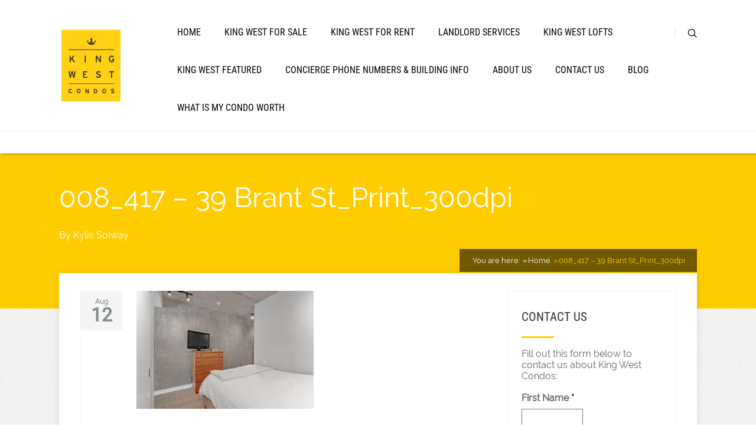

--- FILE ---
content_type: text/html; charset=UTF-8
request_url: https://kingwestcondo.com/just-listed-live-the-loft-life-in-the-heart-of-the-fashion-district/008_417-39-brant-st_print_300dpi
body_size: 26075
content:
<!DOCTYPE html>
<html dir="ltr" lang="en-US">
<head>
	
<meta property="og:type" content="article" />
<meta property="og:url" content="https://kingwestcondo.com/just-listed-live-the-loft-life-in-the-heart-of-the-fashion-district/008_417-39-brant-st_print_300dpi" />
<meta name="twitter:card" content="summary_large_image" />
<meta property="og:title" content="008_417 &#8211; 39 Brant St_Print_300dpi" />
<meta name="twitter:title" content="008_417 &#8211; 39 Brant St_Print_300dpi" />

	<!--[if lt IE 9]>
	<script src="https://kingwestcondo.com/wp-content/themes/pressive/js/html5/dist/html5shiv.js"></script>
	<script src="//css3-mediaqueries-js.googlecode.com/svn/trunk/css3-mediaqueries.js"></script>
	<![endif]-->
	<!--[if IE 8]>
	<link rel="stylesheet" type="text/css" href="https://kingwestcondo.com/wp-content/themes/pressive/css/ie8.css"/>
	<![endif]-->
	<!--[if IE 7]>
	<link rel="stylesheet" type="text/css" href="https://kingwestcondo.com/wp-content/themes/pressive/css/ie7.css"/>
	<![endif]-->
	<meta name="viewport" content="width=device-width, initial-scale=1.0"/>
	<meta charset="UTF-8">
	
	
		<title>008_417 – 39 Brant St_Print_300dpi | KING WEST CONDO TORONTO</title>

		<!-- All in One SEO Pro 4.9.3 - aioseo.com -->
	<meta name="robots" content="max-image-preview:large" />
	<meta name="author" content="Kylie Solway"/>
	<meta name="google-site-verification" content="pRqVCfSdiT33V3g4g0HGZwrZ-ycGfNx3oEILUzuO5_s" />
	<link rel="canonical" href="https://kingwestcondo.com/just-listed-live-the-loft-life-in-the-heart-of-the-fashion-district/008_417-39-brant-st_print_300dpi" />
	<meta name="generator" content="All in One SEO Pro (AIOSEO) 4.9.3" />
		<script type="application/ld+json" class="aioseo-schema">
			{"@context":"https:\/\/schema.org","@graph":[{"@type":"BreadcrumbList","@id":"https:\/\/kingwestcondo.com\/just-listed-live-the-loft-life-in-the-heart-of-the-fashion-district\/008_417-39-brant-st_print_300dpi#breadcrumblist","itemListElement":[{"@type":"ListItem","@id":"https:\/\/kingwestcondo.com#listItem","position":1,"name":"Home","item":"https:\/\/kingwestcondo.com","nextItem":{"@type":"ListItem","@id":"https:\/\/kingwestcondo.com\/just-listed-live-the-loft-life-in-the-heart-of-the-fashion-district\/008_417-39-brant-st_print_300dpi#listItem","name":"008_417 &#8211; 39 Brant St_Print_300dpi"}},{"@type":"ListItem","@id":"https:\/\/kingwestcondo.com\/just-listed-live-the-loft-life-in-the-heart-of-the-fashion-district\/008_417-39-brant-st_print_300dpi#listItem","position":2,"name":"008_417 &#8211; 39 Brant St_Print_300dpi","previousItem":{"@type":"ListItem","@id":"https:\/\/kingwestcondo.com#listItem","name":"Home"}}]},{"@type":"ItemPage","@id":"https:\/\/kingwestcondo.com\/just-listed-live-the-loft-life-in-the-heart-of-the-fashion-district\/008_417-39-brant-st_print_300dpi#itempage","url":"https:\/\/kingwestcondo.com\/just-listed-live-the-loft-life-in-the-heart-of-the-fashion-district\/008_417-39-brant-st_print_300dpi","name":"008_417 \u2013 39 Brant St_Print_300dpi | KING WEST CONDO TORONTO","inLanguage":"en-US","isPartOf":{"@id":"https:\/\/kingwestcondo.com\/#website"},"breadcrumb":{"@id":"https:\/\/kingwestcondo.com\/just-listed-live-the-loft-life-in-the-heart-of-the-fashion-district\/008_417-39-brant-st_print_300dpi#breadcrumblist"},"author":{"@id":"https:\/\/kingwestcondo.com\/author\/kylie-solway#author"},"creator":{"@id":"https:\/\/kingwestcondo.com\/author\/kylie-solway#author"},"datePublished":"2022-08-12T15:15:51+00:00","dateModified":"2022-08-12T15:15:51+00:00"},{"@type":"Organization","@id":"https:\/\/kingwestcondo.com\/#organization","name":"KING WEST CONDO TORONTO","url":"https:\/\/kingwestcondo.com\/","logo":{"@type":"ImageObject","url":"https:\/\/kingwestcondo.com\/wp-content\/uploads\/2024\/04\/MichaelCamber_KWC_LogoWeb_Final_Feb26_2018_AltYel_100pxwide.png","@id":"https:\/\/kingwestcondo.com\/just-listed-live-the-loft-life-in-the-heart-of-the-fashion-district\/008_417-39-brant-st_print_300dpi\/#organizationLogo","width":100,"height":122},"image":{"@id":"https:\/\/kingwestcondo.com\/just-listed-live-the-loft-life-in-the-heart-of-the-fashion-district\/008_417-39-brant-st_print_300dpi\/#organizationLogo"},"sameAs":["https:\/\/www.facebook.com\/kingwestcondo"]},{"@type":"Person","@id":"https:\/\/kingwestcondo.com\/author\/kylie-solway#author","url":"https:\/\/kingwestcondo.com\/author\/kylie-solway","name":"Kylie Solway","image":{"@type":"ImageObject","@id":"https:\/\/kingwestcondo.com\/just-listed-live-the-loft-life-in-the-heart-of-the-fashion-district\/008_417-39-brant-st_print_300dpi#authorImage","url":"https:\/\/secure.gravatar.com\/avatar\/c5322f2734261d51c8208a20a15f3c7e800512080e987d054ee9031eb517c328?s=96&d=mm&r=g","width":96,"height":96,"caption":"Kylie Solway"}},{"@type":"WebPage","@id":"https:\/\/kingwestcondo.com\/just-listed-live-the-loft-life-in-the-heart-of-the-fashion-district\/008_417-39-brant-st_print_300dpi#webpage","url":"https:\/\/kingwestcondo.com\/just-listed-live-the-loft-life-in-the-heart-of-the-fashion-district\/008_417-39-brant-st_print_300dpi","name":"008_417 \u2013 39 Brant St_Print_300dpi | KING WEST CONDO TORONTO","inLanguage":"en-US","isPartOf":{"@id":"https:\/\/kingwestcondo.com\/#website"},"breadcrumb":{"@id":"https:\/\/kingwestcondo.com\/just-listed-live-the-loft-life-in-the-heart-of-the-fashion-district\/008_417-39-brant-st_print_300dpi#breadcrumblist"},"author":{"@id":"https:\/\/kingwestcondo.com\/author\/kylie-solway#author"},"creator":{"@id":"https:\/\/kingwestcondo.com\/author\/kylie-solway#author"},"datePublished":"2022-08-12T15:15:51+00:00","dateModified":"2022-08-12T15:15:51+00:00"},{"@type":"WebSite","@id":"https:\/\/kingwestcondo.com\/#website","url":"https:\/\/kingwestcondo.com\/","name":"KING WEST CONDO TORONTO","alternateName":"KWC","inLanguage":"en-US","publisher":{"@id":"https:\/\/kingwestcondo.com\/#organization"}}]}
		</script>
		<!-- All in One SEO Pro -->

<link rel="alternate" title="oEmbed (JSON)" type="application/json+oembed" href="https://kingwestcondo.com/wp-json/oembed/1.0/embed?url=https%3A%2F%2Fkingwestcondo.com%2Fjust-listed-live-the-loft-life-in-the-heart-of-the-fashion-district%2F008_417-39-brant-st_print_300dpi" />
<link rel="alternate" title="oEmbed (XML)" type="text/xml+oembed" href="https://kingwestcondo.com/wp-json/oembed/1.0/embed?url=https%3A%2F%2Fkingwestcondo.com%2Fjust-listed-live-the-loft-life-in-the-heart-of-the-fashion-district%2F008_417-39-brant-st_print_300dpi&#038;format=xml" />
		<!-- This site uses the Google Analytics by ExactMetrics plugin v8.11.1 - Using Analytics tracking - https://www.exactmetrics.com/ -->
		<!-- Note: ExactMetrics is not currently configured on this site. The site owner needs to authenticate with Google Analytics in the ExactMetrics settings panel. -->
					<!-- No tracking code set -->
				<!-- / Google Analytics by ExactMetrics -->
				<!-- This site uses the Google Analytics by MonsterInsights plugin v9.11.1 - Using Analytics tracking - https://www.monsterinsights.com/ -->
		<!-- Note: MonsterInsights is not currently configured on this site. The site owner needs to authenticate with Google Analytics in the MonsterInsights settings panel. -->
					<!-- No tracking code set -->
				<!-- / Google Analytics by MonsterInsights -->
		<style id='wp-img-auto-sizes-contain-inline-css' type='text/css'>
img:is([sizes=auto i],[sizes^="auto," i]){contain-intrinsic-size:3000px 1500px}
/*# sourceURL=wp-img-auto-sizes-contain-inline-css */
</style>
<link rel='stylesheet' id='grw_css-css' href='https://kingwestcondo.com/wp-content/plugins/google-reviews-business/static/css/google-review.css?ver=6.9' type='text/css' media='all' />
<style id='wp-emoji-styles-inline-css' type='text/css'>

	img.wp-smiley, img.emoji {
		display: inline !important;
		border: none !important;
		box-shadow: none !important;
		height: 1em !important;
		width: 1em !important;
		margin: 0 0.07em !important;
		vertical-align: -0.1em !important;
		background: none !important;
		padding: 0 !important;
	}
/*# sourceURL=wp-emoji-styles-inline-css */
</style>
<link rel='stylesheet' id='wp-block-library-css' href='https://kingwestcondo.com/wp-includes/css/dist/block-library/style.min.css?ver=6.9' type='text/css' media='all' />
<style id='global-styles-inline-css' type='text/css'>
:root{--wp--preset--aspect-ratio--square: 1;--wp--preset--aspect-ratio--4-3: 4/3;--wp--preset--aspect-ratio--3-4: 3/4;--wp--preset--aspect-ratio--3-2: 3/2;--wp--preset--aspect-ratio--2-3: 2/3;--wp--preset--aspect-ratio--16-9: 16/9;--wp--preset--aspect-ratio--9-16: 9/16;--wp--preset--color--black: #000000;--wp--preset--color--cyan-bluish-gray: #abb8c3;--wp--preset--color--white: #ffffff;--wp--preset--color--pale-pink: #f78da7;--wp--preset--color--vivid-red: #cf2e2e;--wp--preset--color--luminous-vivid-orange: #ff6900;--wp--preset--color--luminous-vivid-amber: #fcb900;--wp--preset--color--light-green-cyan: #7bdcb5;--wp--preset--color--vivid-green-cyan: #00d084;--wp--preset--color--pale-cyan-blue: #8ed1fc;--wp--preset--color--vivid-cyan-blue: #0693e3;--wp--preset--color--vivid-purple: #9b51e0;--wp--preset--gradient--vivid-cyan-blue-to-vivid-purple: linear-gradient(135deg,rgb(6,147,227) 0%,rgb(155,81,224) 100%);--wp--preset--gradient--light-green-cyan-to-vivid-green-cyan: linear-gradient(135deg,rgb(122,220,180) 0%,rgb(0,208,130) 100%);--wp--preset--gradient--luminous-vivid-amber-to-luminous-vivid-orange: linear-gradient(135deg,rgb(252,185,0) 0%,rgb(255,105,0) 100%);--wp--preset--gradient--luminous-vivid-orange-to-vivid-red: linear-gradient(135deg,rgb(255,105,0) 0%,rgb(207,46,46) 100%);--wp--preset--gradient--very-light-gray-to-cyan-bluish-gray: linear-gradient(135deg,rgb(238,238,238) 0%,rgb(169,184,195) 100%);--wp--preset--gradient--cool-to-warm-spectrum: linear-gradient(135deg,rgb(74,234,220) 0%,rgb(151,120,209) 20%,rgb(207,42,186) 40%,rgb(238,44,130) 60%,rgb(251,105,98) 80%,rgb(254,248,76) 100%);--wp--preset--gradient--blush-light-purple: linear-gradient(135deg,rgb(255,206,236) 0%,rgb(152,150,240) 100%);--wp--preset--gradient--blush-bordeaux: linear-gradient(135deg,rgb(254,205,165) 0%,rgb(254,45,45) 50%,rgb(107,0,62) 100%);--wp--preset--gradient--luminous-dusk: linear-gradient(135deg,rgb(255,203,112) 0%,rgb(199,81,192) 50%,rgb(65,88,208) 100%);--wp--preset--gradient--pale-ocean: linear-gradient(135deg,rgb(255,245,203) 0%,rgb(182,227,212) 50%,rgb(51,167,181) 100%);--wp--preset--gradient--electric-grass: linear-gradient(135deg,rgb(202,248,128) 0%,rgb(113,206,126) 100%);--wp--preset--gradient--midnight: linear-gradient(135deg,rgb(2,3,129) 0%,rgb(40,116,252) 100%);--wp--preset--font-size--small: 13px;--wp--preset--font-size--medium: 20px;--wp--preset--font-size--large: 36px;--wp--preset--font-size--x-large: 42px;--wp--preset--spacing--20: 0.44rem;--wp--preset--spacing--30: 0.67rem;--wp--preset--spacing--40: 1rem;--wp--preset--spacing--50: 1.5rem;--wp--preset--spacing--60: 2.25rem;--wp--preset--spacing--70: 3.38rem;--wp--preset--spacing--80: 5.06rem;--wp--preset--shadow--natural: 6px 6px 9px rgba(0, 0, 0, 0.2);--wp--preset--shadow--deep: 12px 12px 50px rgba(0, 0, 0, 0.4);--wp--preset--shadow--sharp: 6px 6px 0px rgba(0, 0, 0, 0.2);--wp--preset--shadow--outlined: 6px 6px 0px -3px rgb(255, 255, 255), 6px 6px rgb(0, 0, 0);--wp--preset--shadow--crisp: 6px 6px 0px rgb(0, 0, 0);}:where(.is-layout-flex){gap: 0.5em;}:where(.is-layout-grid){gap: 0.5em;}body .is-layout-flex{display: flex;}.is-layout-flex{flex-wrap: wrap;align-items: center;}.is-layout-flex > :is(*, div){margin: 0;}body .is-layout-grid{display: grid;}.is-layout-grid > :is(*, div){margin: 0;}:where(.wp-block-columns.is-layout-flex){gap: 2em;}:where(.wp-block-columns.is-layout-grid){gap: 2em;}:where(.wp-block-post-template.is-layout-flex){gap: 1.25em;}:where(.wp-block-post-template.is-layout-grid){gap: 1.25em;}.has-black-color{color: var(--wp--preset--color--black) !important;}.has-cyan-bluish-gray-color{color: var(--wp--preset--color--cyan-bluish-gray) !important;}.has-white-color{color: var(--wp--preset--color--white) !important;}.has-pale-pink-color{color: var(--wp--preset--color--pale-pink) !important;}.has-vivid-red-color{color: var(--wp--preset--color--vivid-red) !important;}.has-luminous-vivid-orange-color{color: var(--wp--preset--color--luminous-vivid-orange) !important;}.has-luminous-vivid-amber-color{color: var(--wp--preset--color--luminous-vivid-amber) !important;}.has-light-green-cyan-color{color: var(--wp--preset--color--light-green-cyan) !important;}.has-vivid-green-cyan-color{color: var(--wp--preset--color--vivid-green-cyan) !important;}.has-pale-cyan-blue-color{color: var(--wp--preset--color--pale-cyan-blue) !important;}.has-vivid-cyan-blue-color{color: var(--wp--preset--color--vivid-cyan-blue) !important;}.has-vivid-purple-color{color: var(--wp--preset--color--vivid-purple) !important;}.has-black-background-color{background-color: var(--wp--preset--color--black) !important;}.has-cyan-bluish-gray-background-color{background-color: var(--wp--preset--color--cyan-bluish-gray) !important;}.has-white-background-color{background-color: var(--wp--preset--color--white) !important;}.has-pale-pink-background-color{background-color: var(--wp--preset--color--pale-pink) !important;}.has-vivid-red-background-color{background-color: var(--wp--preset--color--vivid-red) !important;}.has-luminous-vivid-orange-background-color{background-color: var(--wp--preset--color--luminous-vivid-orange) !important;}.has-luminous-vivid-amber-background-color{background-color: var(--wp--preset--color--luminous-vivid-amber) !important;}.has-light-green-cyan-background-color{background-color: var(--wp--preset--color--light-green-cyan) !important;}.has-vivid-green-cyan-background-color{background-color: var(--wp--preset--color--vivid-green-cyan) !important;}.has-pale-cyan-blue-background-color{background-color: var(--wp--preset--color--pale-cyan-blue) !important;}.has-vivid-cyan-blue-background-color{background-color: var(--wp--preset--color--vivid-cyan-blue) !important;}.has-vivid-purple-background-color{background-color: var(--wp--preset--color--vivid-purple) !important;}.has-black-border-color{border-color: var(--wp--preset--color--black) !important;}.has-cyan-bluish-gray-border-color{border-color: var(--wp--preset--color--cyan-bluish-gray) !important;}.has-white-border-color{border-color: var(--wp--preset--color--white) !important;}.has-pale-pink-border-color{border-color: var(--wp--preset--color--pale-pink) !important;}.has-vivid-red-border-color{border-color: var(--wp--preset--color--vivid-red) !important;}.has-luminous-vivid-orange-border-color{border-color: var(--wp--preset--color--luminous-vivid-orange) !important;}.has-luminous-vivid-amber-border-color{border-color: var(--wp--preset--color--luminous-vivid-amber) !important;}.has-light-green-cyan-border-color{border-color: var(--wp--preset--color--light-green-cyan) !important;}.has-vivid-green-cyan-border-color{border-color: var(--wp--preset--color--vivid-green-cyan) !important;}.has-pale-cyan-blue-border-color{border-color: var(--wp--preset--color--pale-cyan-blue) !important;}.has-vivid-cyan-blue-border-color{border-color: var(--wp--preset--color--vivid-cyan-blue) !important;}.has-vivid-purple-border-color{border-color: var(--wp--preset--color--vivid-purple) !important;}.has-vivid-cyan-blue-to-vivid-purple-gradient-background{background: var(--wp--preset--gradient--vivid-cyan-blue-to-vivid-purple) !important;}.has-light-green-cyan-to-vivid-green-cyan-gradient-background{background: var(--wp--preset--gradient--light-green-cyan-to-vivid-green-cyan) !important;}.has-luminous-vivid-amber-to-luminous-vivid-orange-gradient-background{background: var(--wp--preset--gradient--luminous-vivid-amber-to-luminous-vivid-orange) !important;}.has-luminous-vivid-orange-to-vivid-red-gradient-background{background: var(--wp--preset--gradient--luminous-vivid-orange-to-vivid-red) !important;}.has-very-light-gray-to-cyan-bluish-gray-gradient-background{background: var(--wp--preset--gradient--very-light-gray-to-cyan-bluish-gray) !important;}.has-cool-to-warm-spectrum-gradient-background{background: var(--wp--preset--gradient--cool-to-warm-spectrum) !important;}.has-blush-light-purple-gradient-background{background: var(--wp--preset--gradient--blush-light-purple) !important;}.has-blush-bordeaux-gradient-background{background: var(--wp--preset--gradient--blush-bordeaux) !important;}.has-luminous-dusk-gradient-background{background: var(--wp--preset--gradient--luminous-dusk) !important;}.has-pale-ocean-gradient-background{background: var(--wp--preset--gradient--pale-ocean) !important;}.has-electric-grass-gradient-background{background: var(--wp--preset--gradient--electric-grass) !important;}.has-midnight-gradient-background{background: var(--wp--preset--gradient--midnight) !important;}.has-small-font-size{font-size: var(--wp--preset--font-size--small) !important;}.has-medium-font-size{font-size: var(--wp--preset--font-size--medium) !important;}.has-large-font-size{font-size: var(--wp--preset--font-size--large) !important;}.has-x-large-font-size{font-size: var(--wp--preset--font-size--x-large) !important;}
/*# sourceURL=global-styles-inline-css */
</style>

<style id='classic-theme-styles-inline-css' type='text/css'>
/*! This file is auto-generated */
.wp-block-button__link{color:#fff;background-color:#32373c;border-radius:9999px;box-shadow:none;text-decoration:none;padding:calc(.667em + 2px) calc(1.333em + 2px);font-size:1.125em}.wp-block-file__button{background:#32373c;color:#fff;text-decoration:none}
/*# sourceURL=/wp-includes/css/classic-themes.min.css */
</style>
<link rel='stylesheet' id='owlcss-css' href='https://kingwestcondo.com/wp-content/plugins/lgx-owl-carousel/public/assets/lib/owl.carousel2/owl.carousel.css?ver=2.0.0' type='text/css' media='all' />
<link rel='stylesheet' id='owltheme-css' href='https://kingwestcondo.com/wp-content/plugins/lgx-owl-carousel/public/assets/lib/owl.carousel2/owl.theme.default.min.css?ver=2.0.0' type='text/css' media='all' />
<link rel='stylesheet' id='lgx-owl-carousel-css' href='https://kingwestcondo.com/wp-content/plugins/lgx-owl-carousel/public/assets/css/lgx-owl-carousel-public.css?ver=2.0.0' type='text/css' media='all' />
<link rel='stylesheet' id='grw-public-main-css-css' href='https://kingwestcondo.com/wp-content/plugins/widget-google-reviews/assets/css/public-main.css?ver=6.9.1' type='text/css' media='all' />
<link rel='stylesheet' id='pressive-style-css' href='https://kingwestcondo.com/wp-content/themes/pressive/style.css?ver=6.9' type='text/css' media='all' />
<link rel='stylesheet' id='thrive-reset-css' href='https://kingwestcondo.com/wp-content/themes/pressive/css/reset.css?ver=20120208' type='text/css' media='all' />
<link rel='stylesheet' id='thrive-main-style-css' href='https://kingwestcondo.com/wp-content/themes/pressive/css/main_orange.css?ver=2014123' type='text/css' media='all' />
<link rel='stylesheet' id='footer-credits-css' href='https://kingwestcondo.com/wp-content/plugins/footer-putter/styles/footer-credits.css?ver=1.17' type='text/css' media='all' />
<link rel='stylesheet' id='__EPYT__style-css' href='https://kingwestcondo.com/wp-content/plugins/youtube-embed-plus/styles/ytprefs.min.css?ver=14.2.4' type='text/css' media='all' />
<style id='__EPYT__style-inline-css' type='text/css'>

                .epyt-gallery-thumb {
                        width: 33.333%;
                }
                
/*# sourceURL=__EPYT__style-inline-css */
</style>
<script type="text/javascript" src="https://kingwestcondo.com/wp-content/plugins/google-reviews-business/static/js/wpac-time.js?ver=6.9" id="wpac_time_js-js"></script>
<script type="text/javascript" defer="defer" src="https://kingwestcondo.com/wp-content/plugins/widget-google-reviews/assets/js/public-main.js?ver=6.9.1" id="grw-public-main-js-js"></script>
<script type="text/javascript" src="https://kingwestcondo.com/wp-includes/js/jquery/jquery.min.js" id="jquery-core-js"></script>
<script type="text/javascript" src="https://kingwestcondo.com/wp-includes/js/jquery/jquery-migrate.min.js" id="jquery-migrate-js"></script>
<script type="text/javascript" src="https://kingwestcondo.com/wp-content/plugins/lgx-owl-carousel/public/assets/lib/owl.carousel2/owl.carousel.js?ver=2.0.0" id="lgxowljs-js"></script>
<script type="text/javascript" id="lgx-owl-carousel-js-extra">
/* <![CDATA[ */
var lgxcarousel = {"owl_navigationTextL":"https://kingwestcondo.com/wp-content/plugins/lgx-owl-carousel/public/assets/img/arrow-left.png","owl_navigationTextR":"https://kingwestcondo.com/wp-content/plugins/lgx-owl-carousel/public/assets/img/arrow-right.png"};
//# sourceURL=lgx-owl-carousel-js-extra
/* ]]> */
</script>
<script type="text/javascript" src="https://kingwestcondo.com/wp-content/plugins/lgx-owl-carousel/public/assets/js/lgx-owl-carousel-public.js?ver=2.0.0" id="lgx-owl-carousel-js"></script>
<script type="text/javascript" id="__ytprefs__-js-extra">
/* <![CDATA[ */
var _EPYT_ = {"ajaxurl":"https://kingwestcondo.com/wp-admin/admin-ajax.php","security":"2decbfd89d","gallery_scrolloffset":"20","eppathtoscripts":"https://kingwestcondo.com/wp-content/plugins/youtube-embed-plus/scripts/","eppath":"https://kingwestcondo.com/wp-content/plugins/youtube-embed-plus/","epresponsiveselector":"[\"iframe.__youtube_prefs_widget__\"]","epdovol":"1","version":"14.2.4","evselector":"iframe.__youtube_prefs__[src], iframe[src*=\"youtube.com/embed/\"], iframe[src*=\"youtube-nocookie.com/embed/\"]","ajax_compat":"","maxres_facade":"eager","ytapi_load":"light","pause_others":"","stopMobileBuffer":"1","facade_mode":"","not_live_on_channel":""};
//# sourceURL=__ytprefs__-js-extra
/* ]]> */
</script>
<script type="text/javascript" src="https://kingwestcondo.com/wp-content/plugins/youtube-embed-plus/scripts/ytprefs.min.js?ver=14.2.4" id="__ytprefs__-js"></script>
<script type="text/javascript" src="https://kingwestcondo.com/wp-content/plugins/google-analyticator/external-tracking.min.js?ver=6.5.7" id="ga-external-tracking-js"></script>
<link rel="https://api.w.org/" href="https://kingwestcondo.com/wp-json/" /><link rel="alternate" title="JSON" type="application/json" href="https://kingwestcondo.com/wp-json/wp/v2/media/2904" /><link rel="EditURI" type="application/rsd+xml" title="RSD" href="https://kingwestcondo.com/xmlrpc.php?rsd" />
<link rel='shortlink' href='https://kingwestcondo.com/?p=2904' />
<!-- Favicon Rotator -->
<link rel="shortcut icon" href="https://kingwestcondo.com/wp-content/uploads/2024/04/MichaelCamber_KWC_LogoWeb_Final_Feb26_2018_AltYel_100pxwide-1.png" />
<!-- End Favicon Rotator -->


<!-- WordPress Version 6.9 -->
<!-- IDX Broker WordPress Plugin 3.2.6 Activated -->
<!-- IDX Broker WordPress Plugin Wrapper Meta-->

<style> .lgx-carousel-section .lgx-carousel .owl-video-tn{height: 350px; width: 100%;} </style>		<style type="text/css">.wp-video-shortcode {
				max-width: 100% !important;
			}body { background:#; }.cnt article h1.entry-title a { color:#000; }.cnt article h2.entry-title a { color:#000; }.bSe h1, .b-tt h1 { color:#000; }.bSe h2, .b-tt h2 { color:#000; }.bSe h3, .b-tt h3 { color:#000; }.bSe h4, .b-tt h4 { color:#000; }.bSe h5, .b-tt h5 { color:#000; }.bSe h6, .b-tt h6 { color:#000; }.cnt article p, .b-tt p { color:#666; }.cnt .bSe article, .cnt .bSe .tve-c p { color:#666; }.cnt article h1 a, .tve-woocommerce .bSe .awr .entry-title, .tve-woocommerce .bSe .awr .page-title{font-family:Raleway,sans-serif;}.bSe h1, .b-tt h1{font-family:Raleway,sans-serif;}.bSe h2,.tve-woocommerce .bSe h2, .b-tt h2{font-family:Raleway,sans-serif;}.bSe h3,.tve-woocommerce .bSe h3, .b-tt h3{font-family:Raleway,sans-serif;}.bSe h4, .b-tt h4{font-family:Raleway,sans-serif;}.bSe h5, .b-tt h5{font-family:Raleway,sans-serif;}.bSe h6, .b-tt h6{font-family:Raleway,sans-serif;}#text_logo{font-family:Raleway,sans-serif;}.cnt article h1 a { font-weight:500; }.bSe h1, .b-tt h1 { font-weight:500; }.bSe h2, .b-tt h2 { font-weight:500; }.bSe h3, .b-tt h3 { font-weight:500; }.bSe h4, .b-tt h4 { font-weight:500; }.bSe h5, .b-tt h5 { font-weight:500; }.bSe h6, .b-tt h6 { font-weight:500; }.cnt, .bp-t, .b-tt p, .b-tt, .tve-woocommerce .product p, .tve-woocommerce .products p{font-family:Raleway,sans-serif;font-weight:400;}article strong {font-weight: bold;}.bSe h1, .b-tt .entry-title, .ind .bSe .awr .awr-i .entry-title { font-size:47px; }.cnt, .b-tt p, .b-tt { font-size:16px; }.thrivecb { font-size:16px; }.out { font-size:16px; }.aut p { font-size:16px; }.cnt p, .tve-c { line-height:1.75em; }.thrivecb { line-height:1.75em; }.bSe a, .cnt article a { color:#ffcc00; }.bSe .faq h4{font-family:Raleway,sans-serif;font-weight:400;}article strong {font-weight: bold;}header nav > ul.menu > li > a { color:#000!important; }header nav > ul.menu > li >  a:hover { color:#ffcc00; }header nav > ul > li.current_page_item > a:hover { color:#ffcc00; }header nav > ul > li.current_menu_item > a:hover { color:#ffcc00; }header nav > ul > li.current_menu_item > a:hover { color:#ffcc00; }header nav > ul > li > a:active { color:#ffcc00; }header #logo > a > img { max-width:200px; }header ul.menu > li.h-cta > a { color:#ffba00!important; }header ul.menu > li.h-cta > a { background:#transparent; }header ul.menu > li.h-cta > a { border-color:#ffba00; }header ul.menu > li.h-cta > a:hover { color:#FFFFFF!important; }header ul.menu > li.h-cta > a:hover { background:#ffba00; }</style>
		<noscript><style>.lazyload[data-src]{display:none !important;}</style></noscript><style>.lazyload{background-image:none !important;}.lazyload:before{background-image:none !important;}</style><!-- Google Analytics Tracking by Google Analyticator 6.5.7 -->
<script type="text/javascript">
    var analyticsFileTypes = [];
    var analyticsSnippet = 'disabled';
    var analyticsEventTracking = 'enabled';
</script>
<script type="text/javascript">
	(function(i,s,o,g,r,a,m){i['GoogleAnalyticsObject']=r;i[r]=i[r]||function(){
	(i[r].q=i[r].q||[]).push(arguments)},i[r].l=1*new Date();a=s.createElement(o),
	m=s.getElementsByTagName(o)[0];a.async=1;a.src=g;m.parentNode.insertBefore(a,m)
	})(window,document,'script','//www.google-analytics.com/analytics.js','ga');
	ga('create', 'UA-83606208-1', 'auto');
 
	ga('send', 'pageview');
</script>
		<style type="text/css" id="wp-custom-css">
			#listing-results-view.mrp-style-area .powered-by{
	
	display:none;
}


footer section {
    margin: 25px 22px 0px;
}

.fmm .wrp {
    padding: 5px 0;
}		</style>
				
</head>
<body class="attachment wp-singular attachment-template-default single single-attachment postid-2904 attachmentid-2904 attachment-jpeg custom-background wp-theme-pressive">






<div class="h-b t-c"
     style="">
	<div class="c-ti" style="">
	</div>
	<div class="h-bi">
		<div id="floating_menu" >
			<header
				class="side "
				style="">
								<div class="h-i">
					<div class="wrp">
														<div id="logo">
									<a href="https://kingwestcondo.com/">
										<img src="[data-uri]" class="l-d lazyload"
										     alt="KING WEST CONDO TORONTO" data-src="https://kingwestcondo.com/wp-content/uploads/2018/02/MichaelCamber_KWC_LogoWeb_Final_Feb26_2018_AltYel_100pxwide.png" decoding="async"><noscript><img src="http://kingwestcondo.com/wp-content/uploads/2018/02/MichaelCamber_KWC_LogoWeb_Final_Feb26_2018_AltYel_100pxwide.png" class="l-d"
										     alt="KING WEST CONDO TORONTO" data-eio="l"></noscript></a>
									<a href="https://kingwestcondo.com/"><img
										 src="[data-uri]" class="l-l lazyload"
											alt="KING WEST CONDO TORONTO" data-src="https://kingwestcondo.com/wp-content/uploads/2018/02/MichaelCamber_KWC_LogoWeb_Final_Feb26_2018_AltYel_100pxwide.png" decoding="async"><noscript><img
											src="https://kingwestcondo.com/wp-content/uploads/2018/02/MichaelCamber_KWC_LogoWeb_Final_Feb26_2018_AltYel_100pxwide.png" class="l-l"
											alt="KING WEST CONDO TORONTO" data-eio="l"></noscript></a>
								</div>
								
						<div class="hsm"
						     >
							<span>Menu</span>
						</div>
						<div class="m-s"
						     >
							<div class="m-si">
																	<!-- Cart Dropdown -->
									<nav class="menu-main-menu-container"><ul id="menu-main-menu" class="menu"><li  id="menu-item-1796" class="menu-item menu-item-type-post_type menu-item-object-page menu-item-home toplvl"><a  href="https://kingwestcondo.com/">Home</a></li>
<li  id="menu-item-1783" class="menu-item menu-item-type-post_type menu-item-object-page toplvl"><a  href="https://kingwestcondo.com/king-west-condos-for-sale">King West For Sale</a></li>
<li  id="menu-item-1784" class="menu-item menu-item-type-post_type menu-item-object-page toplvl"><a  href="https://kingwestcondo.com/king-west-condos-for-rent">King West For Rent</a></li>
<li  id="menu-item-2694" class="menu-item menu-item-type-post_type menu-item-object-page toplvl"><a  href="https://kingwestcondo.com/landlord-services">Landlord Services</a></li>
<li  id="menu-item-1799" class="menu-item menu-item-type-post_type menu-item-object-page menu-item-has-children toplvl dropdown"><a  href="https://kingwestcondo.com/lofts">King West Lofts</a><ul class="sub-menu">	<li  id="menu-item-1960" class="menu-item menu-item-type-post_type menu-item-object-page"><a  href="https://kingwestcondo.com/1029-king-st-w-electra-lofts" class=" colch ">1029 King St W | Electra Lofts</a></li>
	<li  id="menu-item-1961" class="menu-item menu-item-type-post_type menu-item-object-page"><a  href="https://kingwestcondo.com/19-brant-street-quad-lofts" class=" colch ">19 Brant Street | Quad Lofts</a></li>
	<li  id="menu-item-1962" class="menu-item menu-item-type-post_type menu-item-object-page"><a  href="https://kingwestcondo.com/23-brant-street-quad-lofts" class=" colch ">23 Brant Street | Quad Lofts</a></li>
	<li  id="menu-item-1963" class="menu-item menu-item-type-post_type menu-item-object-page"><a  href="https://kingwestcondo.com/25-stafford-st-parc-lofts" class=" colch ">25 Stafford St | Parc Lofts</a></li>
	<li  id="menu-item-1964" class="menu-item menu-item-type-post_type menu-item-object-page"><a  href="https://kingwestcondo.com/32-stewart-street-stewart-lofts" class=" colch ">32 Stewart Street | Stewart Lofts</a></li>
	<li  id="menu-item-1965" class="menu-item menu-item-type-post_type menu-item-object-page"><a  href="https://kingwestcondo.com/36-charlotte-st-charlotte-lofts" class=" colch ">36 Charlotte St | Charlotte Lofts</a></li>
	<li  id="menu-item-1986" class="menu-item menu-item-type-post_type menu-item-object-page"><a  href="https://kingwestcondo.com/38-niagara-street-zed-lofts" class=" colch ">38 Niagara Street | Zed Lofts</a></li>
	<li  id="menu-item-1990" class="menu-item menu-item-type-post_type menu-item-object-page"><a  href="https://kingwestcondo.com/533-richmond-st-w-five-nine-on-richmond-lofts" class=" colch ">533 Richmond St W | Five Nine on Richmond LOFTS</a></li>
	<li  id="menu-item-1966" class="menu-item menu-item-type-post_type menu-item-object-page"><a  href="https://kingwestcondo.com/60-bathurst-street-sixty-lofts" class=" colch ">60 Bathurst Street | Sixty LOFTS</a></li>
	<li  id="menu-item-1967" class="menu-item menu-item-type-post_type menu-item-object-page"><a  href="https://kingwestcondo.com/66-portland-st-66-portland-lofts" class=" colch ">66 Portland St | 66 Portland Lofts</a></li>
	<li  id="menu-item-1968" class="menu-item menu-item-type-post_type menu-item-object-page"><a  href="https://kingwestcondo.com/700-king-st-w-westside-lofts" class=" colch ">700 King St W | The Clock Tower Lofts</a></li>
	<li  id="menu-item-1969" class="menu-item menu-item-type-post_type menu-item-object-page"><a  href="https://kingwestcondo.com/766-king-st-w-tecumseth-lofts" class=" colch ">766 King St W | Tecumseth Lofts</a></li>
	<li  id="menu-item-1970" class="menu-item menu-item-type-post_type menu-item-object-page"><a  href="https://kingwestcondo.com/781-king-st-w-gotham-lofts" class=" colch ">781 King St W | Gotham Lofts</a></li>
	<li  id="menu-item-1997" class="menu-item menu-item-type-post_type menu-item-object-page"><a  href="https://kingwestcondo.com/800-king-st-w-the-kings-lofts" class=" colch ">800 King St W | The Kings Lofts</a></li>
	<li  id="menu-item-1971" class="menu-item menu-item-type-post_type menu-item-object-page"><a  href="https://kingwestcondo.com/833-king-st-w-west-833-lofts" class=" colch ">833 King St W | West 833 Lofts</a></li>
	<li  id="menu-item-1972" class="menu-item menu-item-type-post_type menu-item-object-page"><a  href="https://kingwestcondo.com/915-king-st-w-massey-harris-lofts" class=" colch ">915 King St W | Massey Harris Lofts</a></li>
	<li  id="menu-item-1973" class="menu-item menu-item-type-post_type menu-item-object-page"><a  href="https://kingwestcondo.com/954-king-st-w-954-king-lofts" class=" colch ">954 King St W | 954 King Lofts</a></li>
</ul></li>
<li  id="menu-item-1803" class="menu-item menu-item-type-post_type menu-item-object-page menu-item-has-children toplvl dropdown"><a  href="https://kingwestcondo.com/featured-popular-neighborhoods">King West Featured</a><ul class="sub-menu">	<li  id="menu-item-1975" class="menu-item menu-item-type-post_type menu-item-object-page"><a  href="https://kingwestcondo.com/1-shaw-street-dna1-condos" class=" colch ">1 Shaw Street | DNA1 Condos</a></li>
	<li  id="menu-item-1727" class="menu-item menu-item-type-post_type menu-item-object-page"><a  href="https://kingwestcondo.com/1030-king-street-w-dna3-condos" class=" colch ">1030 King Street W | DNA3 Condos</a></li>
	<li  id="menu-item-1978" class="menu-item menu-item-type-post_type menu-item-object-page"><a  href="https://kingwestcondo.com/1005-king-st-west-dna2-condos" class=" colch ">1005 King St West | DNA2 Condos</a></li>
	<li  id="menu-item-1977" class="menu-item menu-item-type-post_type menu-item-object-page"><a  href="https://kingwestcondo.com/1000-king-st-west-massey-square-condos" class=" colch ">1000 King St West | Massey Square Condos</a></li>
	<li  id="menu-item-1982" class="menu-item menu-item-type-post_type menu-item-object-page"><a  href="https://kingwestcondo.com/15-stafford-st-wellington-on-the-park-condos" class=" colch ">15 Stafford St | Wellington On The Park Condos</a></li>
	<li  id="menu-item-1983" class="menu-item menu-item-type-post_type menu-item-object-page"><a  href="https://kingwestcondo.com/18-stafford-st-wellington-square-condos" class=" colch ">18 Stafford St | Wellington Square Condos</a></li>
	<li  id="menu-item-1976" class="menu-item menu-item-type-post_type menu-item-object-page"><a  href="https://kingwestcondo.com/10-morrison-street-fashion-district-lofts" class=" colch ">10 Morrison Street | Fashion District Lofts</a></li>
	<li  id="menu-item-1746" class="menu-item menu-item-type-post_type menu-item-object-page"><a  href="https://kingwestcondo.com/525-adelaide-st-w-musee-condos" class=" colch ">525 Adelaide Street West</a></li>
	<li  id="menu-item-1979" class="menu-item menu-item-type-post_type menu-item-object-page"><a  href="https://kingwestcondo.com/111-bathurst-street-oneeleven-condos" class=" colch ">111 Bathurst Street | OneEleven Condos</a></li>
	<li  id="menu-item-1981" class="menu-item menu-item-type-post_type menu-item-object-page"><a  href="https://kingwestcondo.com/140-bathurst-st-adelaide-square-condos" class=" colch ">140 Bathurst St – Adelaide Square Condos</a></li>
	<li  id="menu-item-1744" class="menu-item menu-item-type-post_type menu-item-object-page"><a  href="https://kingwestcondo.com/75-portland-st-seventy5-portland-condos" class=" colch ">75 Portland Street</a></li>
	<li  id="menu-item-1753" class="menu-item menu-item-type-post_type menu-item-object-page"><a  href="https://kingwestcondo.com/8-charlotte-street-charlie-condos" class=" colch ">8 Charlotte Street</a></li>
	<li  id="menu-item-1747" class="menu-item menu-item-type-post_type menu-item-object-page"><a  href="https://kingwestcondo.com/560-king-st-west-fashion-house-condos" class=" colch ">560 King Street West</a></li>
	<li  id="menu-item-1755" class="menu-item menu-item-type-post_type menu-item-object-page"><a  href="https://kingwestcondo.com/224-king-st-west-theatre-park-condos" class=" colch ">224 King Street West</a></li>
	<li  id="menu-item-1914" class="menu-item menu-item-type-post_type menu-item-object-page"><a  href="https://kingwestcondo.com/55-stewart-street-thompson-hotel-condos" class=" colch ">55 Stewart Street | Thompson Hotel Condos</a></li>
	<li  id="menu-item-1915" class="menu-item menu-item-type-post_type menu-item-object-page"><a  href="https://kingwestcondo.com/75-portland-st-seventy5-portland-condos" class=" colch ">75 Portland Street</a></li>
	<li  id="menu-item-1984" class="menu-item menu-item-type-post_type menu-item-object-page"><a  href="https://kingwestcondo.com/21-nelson-st-boutique-condos" class=" colch ">21 Nelson St | Boutique Condos</a></li>
	<li  id="menu-item-1980" class="menu-item menu-item-type-post_type menu-item-object-page"><a  href="https://kingwestcondo.com/126-simcoe-st-boutique-ii-condos" class=" colch ">126 Simcoe St | Boutique II Condos</a></li>
	<li  id="menu-item-1985" class="menu-item menu-item-type-post_type menu-item-object-page"><a  href="https://kingwestcondo.com/375-king-st-west-m5v-condos" class=" colch ">375 King St West | M5V Condos</a></li>
	<li  id="menu-item-1987" class="menu-item menu-item-type-post_type menu-item-object-page"><a  href="https://kingwestcondo.com/400-wellington-st-w" class=" colch ">400 Wellington St W</a></li>
	<li  id="menu-item-1988" class="menu-item menu-item-type-post_type menu-item-object-page"><a  href="https://kingwestcondo.com/438-king-st-west-hudson-condos" class=" colch ">438 King St West | Hudson Condos</a></li>
	<li  id="menu-item-1989" class="menu-item menu-item-type-post_type menu-item-object-page"><a  href="https://kingwestcondo.com/478-king-st-west-victory-condos" class=" colch ">478 King St West | Victory Condos</a></li>
	<li  id="menu-item-1991" class="menu-item menu-item-type-post_type menu-item-object-page"><a  href="https://kingwestcondo.com/701-king-st-w-summit-condos" class=" colch ">701 King St W | Summit Condos</a></li>
	<li  id="menu-item-1992" class="menu-item menu-item-type-post_type menu-item-object-page"><a  href="https://kingwestcondo.com/705-king-st-w-summit-condos" class=" colch ">705 King St W | Summit Condos</a></li>
	<li  id="menu-item-1993" class="menu-item menu-item-type-post_type menu-item-object-page"><a  href="https://kingwestcondo.com/725-king-st-w" class=" colch ">725 King St W | Summit Condos</a></li>
	<li  id="menu-item-1995" class="menu-item menu-item-type-post_type menu-item-object-page"><a  href="https://kingwestcondo.com/78-tecumseth-st-minto-king-west" class=" colch ">78 Tecumseth St | Minto King West</a></li>
	<li  id="menu-item-1999" class="menu-item menu-item-type-post_type menu-item-object-page"><a  href="https://kingwestcondo.com/95-bathurst-st-six50-condos" class=" colch ">95 Bathurst St | Six50 Condos</a></li>
	<li  id="menu-item-1998" class="menu-item menu-item-type-post_type menu-item-object-page"><a  href="https://kingwestcondo.com/801-king-st-w-citysphere-condos" class=" colch ">801 King St W | Citysphere Condos</a></li>
	<li  id="menu-item-2816" class="menu-item menu-item-type-post_type menu-item-object-page"><a  href="https://kingwestcondo.com/minto-westside-27-bathurst-st-576-front-st-w" class=" colch ">Minto Westside | 27 Bathurst St &#038; 576 Front St W</a></li>
</ul></li>
<li  id="menu-item-2214" class="menu-item menu-item-type-post_type menu-item-object-page toplvl"><a  href="https://kingwestcondo.com/concierge-phone-numbers-building-info">Concierge Phone Numbers &#038; Building Info</a></li>
<li  id="menu-item-1790" class="menu-item menu-item-type-post_type menu-item-object-page menu-item-has-children toplvl dropdown"><a  href="https://kingwestcondo.com/about-us">About Us</a><ul class="sub-menu">	<li  id="menu-item-1791" class="menu-item menu-item-type-post_type menu-item-object-page"><a  href="https://kingwestcondo.com/our-5-star-google-reviews-see-what-people-are-saying-about-us" class=" colch ">Our 5 Star Google Reviews | See What People Are Saying About Us</a></li>
</ul></li>
<li  id="menu-item-1792" class="menu-item menu-item-type-post_type menu-item-object-page toplvl"><a  href="https://kingwestcondo.com/contact-us">Contact Us</a></li>
<li  id="menu-item-1793" class="menu-item menu-item-type-taxonomy menu-item-object-category toplvl"><a  href="https://kingwestcondo.com/category/blog">Blog</a></li>
<li  id="menu-item-1974" class="menu-item menu-item-type-post_type menu-item-object-page toplvl"><a  href="https://kingwestcondo.com/what-is-my-condo-worth">What Is My Condo Worth</a></li>
</ul></nav>																								<div class="s-b clearfix">
									<form action="https://kingwestcondo.com/" method="get">
										<label for="search">SEARCH: </label>
										<input type="text" name="s" id="search"/>

										<div class="clear"></div>
									</form>
									<span class="s-bb"></span>
								</div>
							</div>
						</div>
					</div>
				</div>
			</header>
		</div>
	</div>

			<div class="b-tt b-tl">
			<div class="wrp">
				
				<h1 class="entry-title">008_417 &#8211; 39 Brant St_Print_300dpi</h1>
		
		<p>
					By						<a href="https://kingwestcondo.com/author/kylie-solway">Kylie Solway</a>
							</p>











			</div>
		</div>
	
</div>



			
		<div class="wrp cnt">
				<section class="brd">
					<ul itemscope itemtype="https://schema.org/BreadcrumbList">
				<li> You are here:</li>
				<li class="home" itemprop="itemListElement" itemtype="https://schema.org/ListItem" itemscope><a href="https://kingwestcondo.com/" itemprop="item"><span itemprop="name">Home<span class="thrive-breadcrumb-separator"></span></span></a><meta content="1" itemprop="position"></meta></li><li class="no-link" itemprop="itemListElement" itemtype="https://schema.org/ListItem" itemscope><span itemprop="name">008_417 &#8211; 39 Brant St_Print_300dpi</span><meta content="2" itemprop="position"></meta></li>			</ul>
			</section>


			
						<div class="bSeCont">
								<section class="bSe left">

					
					
					
					

					<div
						class="awr h-me">
						<div class="meta">
															<div class="met-d">
									Aug									<span>12</span>
								</div>
														<div class="met-c"
							     style='display:none;'>
								<div>
									<a href="#comments"><span></span> 0</a>
								</div>
							</div>
						</div>
						<div class="awr-i">

							
														<div class="tve-c">
								<body><p class="attachment"><a href="https://kingwestcondo.com/wp-content/uploads/2022/08/008_417-39-Brant-St_Print_300dpi.jpg"><img decoding="async" width="300" height="200" src="[data-uri]" class="attachment-medium size-medium lazyload" alt=""   title="008_417 - 39 Brant St_Print_300dpi | KING WEST CONDO TORONTO" loading="lazy" data-src="https://kingwestcondo.com/wp-content/uploads/2022/08/008_417-39-Brant-St_Print_300dpi-300x200.jpg" data-srcset="https://kingwestcondo.com/wp-content/uploads/2022/08/008_417-39-Brant-St_Print_300dpi-300x200.jpg 300w, https://kingwestcondo.com/wp-content/uploads/2022/08/008_417-39-Brant-St_Print_300dpi-960x641.jpg 960w, https://kingwestcondo.com/wp-content/uploads/2022/08/008_417-39-Brant-St_Print_300dpi-150x100.jpg 150w, https://kingwestcondo.com/wp-content/uploads/2022/08/008_417-39-Brant-St_Print_300dpi-768x513.jpg 768w, https://kingwestcondo.com/wp-content/uploads/2022/08/008_417-39-Brant-St_Print_300dpi-1536x1026.jpg 1536w, https://kingwestcondo.com/wp-content/uploads/2022/08/008_417-39-Brant-St_Print_300dpi-2048x1368.jpg 2048w, https://kingwestcondo.com/wp-content/uploads/2022/08/008_417-39-Brant-St_Print_300dpi-100x67.jpg 100w, https://kingwestcondo.com/wp-content/uploads/2022/08/008_417-39-Brant-St_Print_300dpi-220x147.jpg 220w, https://kingwestcondo.com/wp-content/uploads/2022/08/008_417-39-Brant-St_Print_300dpi-337x225.jpg 337w, https://kingwestcondo.com/wp-content/uploads/2022/08/008_417-39-Brant-St_Print_300dpi-325x217.jpg 325w, https://kingwestcondo.com/wp-content/uploads/2022/08/008_417-39-Brant-St_Print_300dpi-360x240.jpg 360w, https://kingwestcondo.com/wp-content/uploads/2022/08/008_417-39-Brant-St_Print_300dpi-546x365.jpg 546w, https://kingwestcondo.com/wp-content/uploads/2022/08/008_417-39-Brant-St_Print_300dpi-509x340.jpg 509w, https://kingwestcondo.com/wp-content/uploads/2022/08/008_417-39-Brant-St_Print_300dpi-853x570.jpg 853w, https://kingwestcondo.com/wp-content/uploads/2022/08/008_417-39-Brant-St_Print_300dpi-24x16.jpg 24w, https://kingwestcondo.com/wp-content/uploads/2022/08/008_417-39-Brant-St_Print_300dpi-48x32.jpg 48w, https://kingwestcondo.com/wp-content/uploads/2022/08/008_417-39-Brant-St_Print_300dpi-96x64.jpg 96w, https://kingwestcondo.com/wp-content/uploads/2022/08/008_417-39-Brant-St_Print_300dpi.jpg 1920w" data-sizes="auto" data-eio-rwidth="300" data-eio-rheight="200"><noscript><img decoding="async" width="300" height="200" src="https://kingwestcondo.com/wp-content/uploads/2022/08/008_417-39-Brant-St_Print_300dpi-300x200.jpg" class="attachment-medium size-medium" alt="" srcset="https://kingwestcondo.com/wp-content/uploads/2022/08/008_417-39-Brant-St_Print_300dpi-300x200.jpg 300w, https://kingwestcondo.com/wp-content/uploads/2022/08/008_417-39-Brant-St_Print_300dpi-960x641.jpg 960w, https://kingwestcondo.com/wp-content/uploads/2022/08/008_417-39-Brant-St_Print_300dpi-150x100.jpg 150w, https://kingwestcondo.com/wp-content/uploads/2022/08/008_417-39-Brant-St_Print_300dpi-768x513.jpg 768w, https://kingwestcondo.com/wp-content/uploads/2022/08/008_417-39-Brant-St_Print_300dpi-1536x1026.jpg 1536w, https://kingwestcondo.com/wp-content/uploads/2022/08/008_417-39-Brant-St_Print_300dpi-2048x1368.jpg 2048w, https://kingwestcondo.com/wp-content/uploads/2022/08/008_417-39-Brant-St_Print_300dpi-100x67.jpg 100w, https://kingwestcondo.com/wp-content/uploads/2022/08/008_417-39-Brant-St_Print_300dpi-220x147.jpg 220w, https://kingwestcondo.com/wp-content/uploads/2022/08/008_417-39-Brant-St_Print_300dpi-337x225.jpg 337w, https://kingwestcondo.com/wp-content/uploads/2022/08/008_417-39-Brant-St_Print_300dpi-325x217.jpg 325w, https://kingwestcondo.com/wp-content/uploads/2022/08/008_417-39-Brant-St_Print_300dpi-360x240.jpg 360w, https://kingwestcondo.com/wp-content/uploads/2022/08/008_417-39-Brant-St_Print_300dpi-546x365.jpg 546w, https://kingwestcondo.com/wp-content/uploads/2022/08/008_417-39-Brant-St_Print_300dpi-509x340.jpg 509w, https://kingwestcondo.com/wp-content/uploads/2022/08/008_417-39-Brant-St_Print_300dpi-853x570.jpg 853w, https://kingwestcondo.com/wp-content/uploads/2022/08/008_417-39-Brant-St_Print_300dpi-24x16.jpg 24w, https://kingwestcondo.com/wp-content/uploads/2022/08/008_417-39-Brant-St_Print_300dpi-48x32.jpg 48w, https://kingwestcondo.com/wp-content/uploads/2022/08/008_417-39-Brant-St_Print_300dpi-96x64.jpg 96w, https://kingwestcondo.com/wp-content/uploads/2022/08/008_417-39-Brant-St_Print_300dpi.jpg 1920w" sizes="auto, (max-width: 300px) 100vw, 300px" title="008_417 - 39 Brant St_Print_300dpi | KING WEST CONDO TORONTO" loading="lazy" data-eio="l"></noscript></a></p>
<script defer src="https://static.cloudflareinsights.com/beacon.min.js/vcd15cbe7772f49c399c6a5babf22c1241717689176015" integrity="sha512-ZpsOmlRQV6y907TI0dKBHq9Md29nnaEIPlkf84rnaERnq6zvWvPUqr2ft8M1aS28oN72PdrCzSjY4U6VaAw1EQ==" data-cf-beacon='{"version":"2024.11.0","token":"6a58cea809374dbe8030a9624effcecc","r":1,"server_timing":{"name":{"cfCacheStatus":true,"cfEdge":true,"cfExtPri":true,"cfL4":true,"cfOrigin":true,"cfSpeedBrain":true},"location_startswith":null}}' crossorigin="anonymous"></script>
</body>															</div>

							
							<div class="clear"></div>

							
															
<div class="aut">
		<div class="ta">
		<div class="left tai">
			<a href="https://kingwestcondo.com/author/kylie-solway" class="auti lazyload"
			   style=""></a>
		</div>
		<div class="left tat">
			<h4>About the Author</h4>

			<p></p>
		</div>
		<div class="clear"></div>
	</div>
</div>							
							
															
	<article id="comments">
				<div class="awr">
			
			<div class="cmb" style="margin-left: 0px;" id="thrive_container_list_comments">
																</div>

						<!-- /comment_list -->
					</div>
		<div id="comment-bottom"></div>
	</article>
							
													</div>
					</div>

				</section>
							</div>
		
								<div class="sAsCont">
				<aside class="sAs right">
							<section id="gform_widget-2"><div class="scn"><p class="ttl">Contact Us</p><link rel='stylesheet' id='gforms_reset_css-css' href='https://kingwestcondo.com/wp-content/plugins/gravityforms/css/formreset.min.css?ver=2.2.5' type='text/css' media='all' />
<link rel='stylesheet' id='gforms_formsmain_css-css' href='https://kingwestcondo.com/wp-content/plugins/gravityforms/css/formsmain.min.css?ver=2.2.5' type='text/css' media='all' />
<link rel='stylesheet' id='gforms_ready_class_css-css' href='https://kingwestcondo.com/wp-content/plugins/gravityforms/css/readyclass.min.css?ver=2.2.5' type='text/css' media='all' />
<link rel='stylesheet' id='gforms_browsers_css-css' href='https://kingwestcondo.com/wp-content/plugins/gravityforms/css/browsers.min.css?ver=2.2.5' type='text/css' media='all' />
<script type="text/javascript" src="https://kingwestcondo.com/wp-content/plugins/gravityforms/js/jquery.maskedinput.min.js" id="gform_masked_input-js"></script>

                <div class='gf_browser_chrome gform_wrapper' id='gform_wrapper_1' ><form method='post' enctype='multipart/form-data'  id='gform_1'  action='/just-listed-live-the-loft-life-in-the-heart-of-the-fashion-district/008_417-39-brant-st_print_300dpi'>
                        <div class='gform_heading'>
                            <span class='gform_description'>Fill out this form below to contact us about King West Condos:</span>
                        </div>
                        <div class='gform_body'><ul id='gform_fields_1' class='gform_fields top_label form_sublabel_below description_below'><li id='field_1_1' class='gfield gfield_contains_required field_sublabel_below field_description_below gfield_visibility_visible' ><label class='gfield_label' for='input_1_1' >First Name<span class='gfield_required'>*</span></label><div class='ginput_container ginput_container_text'><input name='input_1' id='input_1_1' type='text' value='' class='medium'  tabindex='1'   aria-required="true" aria-invalid="false" /></div></li><li id='field_1_2' class='gfield gfield_contains_required field_sublabel_below field_description_below gfield_visibility_visible' ><label class='gfield_label' for='input_1_2' >Last Name<span class='gfield_required'>*</span></label><div class='ginput_container ginput_container_text'><input name='input_2' id='input_1_2' type='text' value='' class='medium'  tabindex='2'   aria-required="true" aria-invalid="false" /></div></li><li id='field_1_3' class='gfield gfield_contains_required field_sublabel_below field_description_below gfield_visibility_visible' ><label class='gfield_label gfield_label_before_complex' for='input_1_3' >Email<span class='gfield_required'>*</span></label><div class='ginput_complex ginput_container ginput_container_email' id='input_1_3_container'>
                                <span id='input_1_3_1_container' class='ginput_left'>
                                    <input class='' type='text' name='input_3' id='input_1_3' value='' tabindex='3'    aria-required="true" aria-invalid="false"/>
                                    <label for='input_1_3' >Enter Email</label>
                                </span>
                                <span id='input_1_3_2_container' class='ginput_right'>
                                    <input class='' type='text' name='input_3_2' id='input_1_3_2' value='' tabindex='4'   aria-required="true" aria-invalid="false"/>
                                    <label for='input_1_3_2' >Confirm Email</label>
                                </span>
                                <div class='gf_clear gf_clear_complex'></div>
                            </div></li><li id='field_1_4' class='gfield gfield_contains_required field_sublabel_below field_description_below gfield_visibility_visible' ><label class='gfield_label' for='input_1_4' >Phone<span class='gfield_required'>*</span></label><div class='ginput_container ginput_container_phone'><input name='input_4' id='input_1_4' type='text' value='' class='medium' tabindex='5'   aria-required="true" aria-invalid="false" /></div></li><li id='field_1_5' class='gfield field_sublabel_below field_description_below gfield_visibility_visible' ><label class='gfield_label'  >I&#039;m Looking To:</label><div class='ginput_container ginput_container_radio'><ul class='gfield_radio' id='input_1_5'><li class='gchoice_1_5_0'><input name='input_5' type='radio' value='Buy a Condo'  id='choice_1_5_0' tabindex='6'    /><label for='choice_1_5_0' id='label_1_5_0'>Buy a Condo</label></li><li class='gchoice_1_5_1'><input name='input_5' type='radio' value='Rent a Condo'  id='choice_1_5_1' tabindex='7'    /><label for='choice_1_5_1' id='label_1_5_1'>Rent a Condo</label></li><li class='gchoice_1_5_2'><input name='input_5' type='radio' value='Sell a Condo'  id='choice_1_5_2' tabindex='8'    /><label for='choice_1_5_2' id='label_1_5_2'>Sell a Condo</label></li><li class='gchoice_1_5_3'><input name='input_5' type='radio' value='Rent Out a Condo'  id='choice_1_5_3' tabindex='9'    /><label for='choice_1_5_3' id='label_1_5_3'>Rent Out a Condo</label></li></ul></div></li><li id='field_1_6' class='gfield field_sublabel_below field_description_below gfield_visibility_visible' ><label class='gfield_label'  >Are you currently working with an agent?</label><div class='ginput_container ginput_container_radio'><ul class='gfield_radio' id='input_1_6'><li class='gchoice_1_6_0'><input name='input_6' type='radio' value='Yes'  id='choice_1_6_0' tabindex='10'    /><label for='choice_1_6_0' id='label_1_6_0'>Yes</label></li><li class='gchoice_1_6_1'><input name='input_6' type='radio' value='No'  id='choice_1_6_1' tabindex='11'    /><label for='choice_1_6_1' id='label_1_6_1'>No</label></li></ul></div></li><li id='field_1_7' class='gfield field_sublabel_below field_description_below gfield_visibility_visible' ><label class='gfield_label' for='input_1_7' >What is your budget (if buying or renting)?</label><div class='ginput_container ginput_container_text'><input name='input_7' id='input_1_7' type='text' value='' class='medium'  tabindex='12'    aria-invalid="false" /></div></li><li id='field_1_8' class='gfield field_sublabel_below field_description_below gfield_visibility_visible' ><label class='gfield_label' for='input_1_8' >What is your preferred move-in date? (if renting or purchasing)</label><div class='ginput_container ginput_container_text'><input name='input_8' id='input_1_8' type='text' value='' class='medium'  tabindex='13'    aria-invalid="false" /></div></li><li id='field_1_9' class='gfield field_sublabel_below field_description_below gfield_visibility_visible' ><label class='gfield_label' for='input_1_9' >Tell us in more detail what you want:</label><div class='ginput_container ginput_container_text'><input name='input_9' id='input_1_9' type='text' value='' class='medium'  tabindex='14'    aria-invalid="false" /></div></li><li id='field_1_10' class='gfield gform_validation_container field_sublabel_below field_description_below gfield_visibility_' ><label class='gfield_label' for='input_1_10' >Name</label><div class='ginput_container'><input name='input_10' id='input_1_10' type='text' value='' /></div><div class='gfield_description'>This field is for validation purposes and should be left unchanged.</div></li>
                            </ul></div>
        <div class='gform_footer top_label'> <input type='submit' id='gform_submit_button_1' class='gform_button button' value='Submit' tabindex='15' onclick='if(window["gf_submitting_1"]){return false;}  window["gf_submitting_1"]=true;  ' onkeypress='if( event.keyCode == 13 ){ if(window["gf_submitting_1"]){return false;} window["gf_submitting_1"]=true;  jQuery("#gform_1").trigger("submit",[true]); }' /> 
            <input type='hidden' class='gform_hidden' name='is_submit_1' value='1' />
            <input type='hidden' class='gform_hidden' name='gform_submit' value='1' />
            
            <input type='hidden' class='gform_hidden' name='gform_unique_id' value='' />
            <input type='hidden' class='gform_hidden' name='state_1' value='WyJbXSIsImU1OGMyZTBhNmY1NzAyMmQwNDU1MmJlNjkxNzg3YjQ2Il0=' />
            <input type='hidden' class='gform_hidden' name='gform_target_page_number_1' id='gform_target_page_number_1' value='0' />
            <input type='hidden' class='gform_hidden' name='gform_source_page_number_1' id='gform_source_page_number_1' value='1' />
            <input type='hidden' name='gform_field_values' value='' />
            
        </div>
                        </form>
                        </div><script type='text/javascript'> jQuery(document).bind('gform_post_render', function(event, formId, currentPage){if(formId == 1) {if(!/(android)/i.test(navigator.userAgent)){jQuery('#input_1_4').mask('(999) 999-9999').bind('keypress', function(e){if(e.which == 13){jQuery(this).blur();} } );}} } );jQuery(document).bind('gform_post_conditional_logic', function(event, formId, fields, isInit){} );</script><script type='text/javascript'> jQuery(document).ready(function(){jQuery(document).trigger('gform_post_render', [1, 1]) } ); </script></div></section><section id="grp_widget-3"><div class="scn"><h2 class="grp-widget-title widget-title">King West Condo Google Reviews</h2>

<div class="wp-gr wpac" itemscope="" itemtype="http://schema.org/LocalBusiness" style="">

    
    <div class="wp-google-list">
        <div class="wp-google-place">
                <div class="wp-google-left">
        <img class="rplg-blazy" src="https://lh3.googleusercontent.com/-8hepWJzFXpE/AAAAAAAAAAI/AAAAAAAAAAA/I80WzYfIxCQ/s64-c/114307615494839964028.jpg" data-src="https://kingwestcondo.com/wp-content/uploads/2016/09/SC165-RETOUCHED-2-300x200-1.jpg" alt="Liberty Village Condos | Michael Camber Real Estate Group" onerror="if(this.src!='https://lh3.googleusercontent.com/-8hepWJzFXpE/AAAAAAAAAAI/AAAAAAAAAAA/I80WzYfIxCQ/s64-c/114307615494839964028.jpg')this.src='https://lh3.googleusercontent.com/-8hepWJzFXpE/AAAAAAAAAAI/AAAAAAAAAAA/I80WzYfIxCQ/s64-c/114307615494839964028.jpg';">    </div>
        <div class="wp-google-right">
                <div class="wp-google-name">
            <a href="https://maps.google.com/?cid=3700935443599280771" class="" target="_blank" rel="nofollow"><span itemprop="name">Liberty Village Condos | Michael Camber Real Estate Group</span></a>            <meta itemprop="image" content="http://kingwestcondo.com/wp-content/uploads/2016/09/SC165-RETOUCHED-2-300x200-1.jpg"/>
        </div>
        <div itemprop="aggregateRating" itemscope="" itemtype="http://schema.org/AggregateRating">
            <span class="wp-google-rating" itemprop="ratingValue">4.9</span>
            <span class="wp-google-stars"><span class="wp-stars"><span class="wp-star"><svg xmlns="http://www.w3.org/2000/svg" version="1.1" width="17" height="17" viewBox="0 0 1792 1792"><path d="M1728 647q0 22-26 48l-363 354 86 500q1 7 1 20 0 21-10.5 35.5t-30.5 14.5q-19 0-40-12l-449-236-449 236q-22 12-40 12-21 0-31.5-14.5t-10.5-35.5q0-6 2-20l86-500-364-354q-25-27-25-48 0-37 56-46l502-73 225-455q19-41 49-41t49 41l225 455 502 73q56 9 56 46z" fill="#e7711b"></path></svg></span><span class="wp-star"><svg xmlns="http://www.w3.org/2000/svg" version="1.1" width="17" height="17" viewBox="0 0 1792 1792"><path d="M1728 647q0 22-26 48l-363 354 86 500q1 7 1 20 0 21-10.5 35.5t-30.5 14.5q-19 0-40-12l-449-236-449 236q-22 12-40 12-21 0-31.5-14.5t-10.5-35.5q0-6 2-20l86-500-364-354q-25-27-25-48 0-37 56-46l502-73 225-455q19-41 49-41t49 41l225 455 502 73q56 9 56 46z" fill="#e7711b"></path></svg></span><span class="wp-star"><svg xmlns="http://www.w3.org/2000/svg" version="1.1" width="17" height="17" viewBox="0 0 1792 1792"><path d="M1728 647q0 22-26 48l-363 354 86 500q1 7 1 20 0 21-10.5 35.5t-30.5 14.5q-19 0-40-12l-449-236-449 236q-22 12-40 12-21 0-31.5-14.5t-10.5-35.5q0-6 2-20l86-500-364-354q-25-27-25-48 0-37 56-46l502-73 225-455q19-41 49-41t49 41l225 455 502 73q56 9 56 46z" fill="#e7711b"></path></svg></span><span class="wp-star"><svg xmlns="http://www.w3.org/2000/svg" version="1.1" width="17" height="17" viewBox="0 0 1792 1792"><path d="M1728 647q0 22-26 48l-363 354 86 500q1 7 1 20 0 21-10.5 35.5t-30.5 14.5q-19 0-40-12l-449-236-449 236q-22 12-40 12-21 0-31.5-14.5t-10.5-35.5q0-6 2-20l86-500-364-354q-25-27-25-48 0-37 56-46l502-73 225-455q19-41 49-41t49 41l225 455 502 73q56 9 56 46z" fill="#e7711b"></path></svg></span><span class="wp-star"><svg xmlns="http://www.w3.org/2000/svg" version="1.1" width="17" height="17" viewBox="0 0 1792 1792"><path d="M1250 957l257-250-356-52-66-10-30-60-159-322v963l59 31 318 168-60-355-12-66zm452-262l-363 354 86 500q5 33-6 51.5t-34 18.5q-17 0-40-12l-449-236-449 236q-23 12-40 12-23 0-34-18.5t-6-51.5l86-500-364-354q-32-32-23-59.5t54-34.5l502-73 225-455q20-41 49-41 28 0 49 41l225 455 502 73q45 7 54 34.5t-24 59.5z" fill="#e7711b"></path></svg></span></span></span>
            <meta itemprop="ratingCount" content="36"/>
            <meta itemprop="bestRating" content="5"/>
        </div>
        
                <div class="wp-google-powered">
            <img src="[data-uri]" alt="powered by Google" data-src="https://kingwestcondo.com/wp-content/plugins/google-reviews-business/static/img/powered_by_google_on_white.png" decoding="async" class="lazyload" data-eio-rwidth="144" data-eio-rheight="18"><noscript><img src="https://kingwestcondo.com/wp-content/plugins/google-reviews-business/static/img/powered_by_google_on_white.png" alt="powered by Google" data-eio="l"></noscript>
        </div>
            </div>
            </div>
        <div class="wp-google-content-inner">
                <div class="wp-google-reviews">
        <div class="wp-google-review ">
                <div class="wp-google-left">
            <img class="rplg-blazy" src="https://lh3.googleusercontent.com/-8hepWJzFXpE/AAAAAAAAAAI/AAAAAAAAAAA/I80WzYfIxCQ/s64-c/114307615494839964028.jpg" data-src="https://lh6.ggpht.com/-63VAnSA21iE/AAAAAAAAAAI/AAAAAAAAAAA/Z4-072Iu8qs/s128-c0x00000000-cc-rp-mo/photo.jpg" alt="Kathryn Martin" onerror="if(this.src!='https://lh3.googleusercontent.com/-8hepWJzFXpE/AAAAAAAAAAI/AAAAAAAAAAA/I80WzYfIxCQ/s64-c/114307615494839964028.jpg')this.src='https://lh3.googleusercontent.com/-8hepWJzFXpE/AAAAAAAAAAI/AAAAAAAAAAA/I80WzYfIxCQ/s64-c/114307615494839964028.jpg';">        </div>
                <div class="wp-google-right">
            <a href="https://www.google.com/maps/contrib/100765087370595272699/reviews" class="wp-google-name" target="_blank" rel="nofollow">Kathryn Martin</a>            <div class="wp-google-time" data-time="1589058595">21:09 09 May 20</div>
            <div class="wp-google-feedback">
                <span class="wp-google-stars"><span class="wp-stars"><span class="wp-star"><svg xmlns="http://www.w3.org/2000/svg" version="1.1" width="17" height="17" viewBox="0 0 1792 1792"><path d="M1728 647q0 22-26 48l-363 354 86 500q1 7 1 20 0 21-10.5 35.5t-30.5 14.5q-19 0-40-12l-449-236-449 236q-22 12-40 12-21 0-31.5-14.5t-10.5-35.5q0-6 2-20l86-500-364-354q-25-27-25-48 0-37 56-46l502-73 225-455q19-41 49-41t49 41l225 455 502 73q56 9 56 46z" fill="#e7711b"></path></svg></span><span class="wp-star"><svg xmlns="http://www.w3.org/2000/svg" version="1.1" width="17" height="17" viewBox="0 0 1792 1792"><path d="M1728 647q0 22-26 48l-363 354 86 500q1 7 1 20 0 21-10.5 35.5t-30.5 14.5q-19 0-40-12l-449-236-449 236q-22 12-40 12-21 0-31.5-14.5t-10.5-35.5q0-6 2-20l86-500-364-354q-25-27-25-48 0-37 56-46l502-73 225-455q19-41 49-41t49 41l225 455 502 73q56 9 56 46z" fill="#e7711b"></path></svg></span><span class="wp-star"><svg xmlns="http://www.w3.org/2000/svg" version="1.1" width="17" height="17" viewBox="0 0 1792 1792"><path d="M1728 647q0 22-26 48l-363 354 86 500q1 7 1 20 0 21-10.5 35.5t-30.5 14.5q-19 0-40-12l-449-236-449 236q-22 12-40 12-21 0-31.5-14.5t-10.5-35.5q0-6 2-20l86-500-364-354q-25-27-25-48 0-37 56-46l502-73 225-455q19-41 49-41t49 41l225 455 502 73q56 9 56 46z" fill="#e7711b"></path></svg></span><span class="wp-star"><svg xmlns="http://www.w3.org/2000/svg" version="1.1" width="17" height="17" viewBox="0 0 1792 1792"><path d="M1728 647q0 22-26 48l-363 354 86 500q1 7 1 20 0 21-10.5 35.5t-30.5 14.5q-19 0-40-12l-449-236-449 236q-22 12-40 12-21 0-31.5-14.5t-10.5-35.5q0-6 2-20l86-500-364-354q-25-27-25-48 0-37 56-46l502-73 225-455q19-41 49-41t49 41l225 455 502 73q56 9 56 46z" fill="#e7711b"></path></svg></span><span class="wp-star"><svg xmlns="http://www.w3.org/2000/svg" version="1.1" width="17" height="17" viewBox="0 0 1792 1792"><path d="M1728 647q0 22-26 48l-363 354 86 500q1 7 1 20 0 21-10.5 35.5t-30.5 14.5q-19 0-40-12l-449-236-449 236q-22 12-40 12-21 0-31.5-14.5t-10.5-35.5q0-6 2-20l86-500-364-354q-25-27-25-48 0-37 56-46l502-73 225-455q19-41 49-41t49 41l225 455 502 73q56 9 56 46z" fill="#e7711b"></path></svg></span></span></span>
                <span class="wp-google-text">We recently worked with Michael to sell our condo in Liberty Village. We cannot say enough about the experience and would highly recommend Michael to anyone looking to purchase or sell a condo in the King West area. Michael is very knowledgeable about the GTA condo market and was quick to provide us with comparative prices to ensure our condo was priced competitively. His team did a fantastic job marketing the property. The online photos and accompanying brochures highlighted all the features of the property which helped generate interest. Moreover, Michael is compassionate, courteous, patient, and reliable. He was quick to reply whenever we had questions and our tenants appreciated his team’s effort to accommodate their schedules when booking showings. In the end, we had multiple offers and sold the property for over 110% of asking. We definitely attest our success with the sale to the work Michael did preparing the property and during the offer night! If you are looking for a downtown realtor specializing in condo purchases and sales, we would encourage you to contact Michael Chamber.</span>
            </div>
        </div>
    </div>
        <div class="wp-google-review ">
                <div class="wp-google-left">
            <img class="rplg-blazy" src="https://lh3.googleusercontent.com/-8hepWJzFXpE/AAAAAAAAAAI/AAAAAAAAAAA/I80WzYfIxCQ/s64-c/114307615494839964028.jpg" data-src="https://lh5.ggpht.com/-0fD2bH03gME/AAAAAAAAAAI/AAAAAAAAAAA/XWBrTCmdH2g/s128-c0x00000000-cc-rp-mo/photo.jpg" alt="Tom Lindsay" onerror="if(this.src!='https://lh3.googleusercontent.com/-8hepWJzFXpE/AAAAAAAAAAI/AAAAAAAAAAA/I80WzYfIxCQ/s64-c/114307615494839964028.jpg')this.src='https://lh3.googleusercontent.com/-8hepWJzFXpE/AAAAAAAAAAI/AAAAAAAAAAA/I80WzYfIxCQ/s64-c/114307615494839964028.jpg';">        </div>
                <div class="wp-google-right">
            <a href="https://www.google.com/maps/contrib/115313917612231811634/reviews" class="wp-google-name" target="_blank" rel="nofollow">Tom Lindsay</a>            <div class="wp-google-time" data-time="1589058491">21:08 09 May 20</div>
            <div class="wp-google-feedback">
                <span class="wp-google-stars"><span class="wp-stars"><span class="wp-star"><svg xmlns="http://www.w3.org/2000/svg" version="1.1" width="17" height="17" viewBox="0 0 1792 1792"><path d="M1728 647q0 22-26 48l-363 354 86 500q1 7 1 20 0 21-10.5 35.5t-30.5 14.5q-19 0-40-12l-449-236-449 236q-22 12-40 12-21 0-31.5-14.5t-10.5-35.5q0-6 2-20l86-500-364-354q-25-27-25-48 0-37 56-46l502-73 225-455q19-41 49-41t49 41l225 455 502 73q56 9 56 46z" fill="#e7711b"></path></svg></span><span class="wp-star"><svg xmlns="http://www.w3.org/2000/svg" version="1.1" width="17" height="17" viewBox="0 0 1792 1792"><path d="M1728 647q0 22-26 48l-363 354 86 500q1 7 1 20 0 21-10.5 35.5t-30.5 14.5q-19 0-40-12l-449-236-449 236q-22 12-40 12-21 0-31.5-14.5t-10.5-35.5q0-6 2-20l86-500-364-354q-25-27-25-48 0-37 56-46l502-73 225-455q19-41 49-41t49 41l225 455 502 73q56 9 56 46z" fill="#e7711b"></path></svg></span><span class="wp-star"><svg xmlns="http://www.w3.org/2000/svg" version="1.1" width="17" height="17" viewBox="0 0 1792 1792"><path d="M1728 647q0 22-26 48l-363 354 86 500q1 7 1 20 0 21-10.5 35.5t-30.5 14.5q-19 0-40-12l-449-236-449 236q-22 12-40 12-21 0-31.5-14.5t-10.5-35.5q0-6 2-20l86-500-364-354q-25-27-25-48 0-37 56-46l502-73 225-455q19-41 49-41t49 41l225 455 502 73q56 9 56 46z" fill="#e7711b"></path></svg></span><span class="wp-star"><svg xmlns="http://www.w3.org/2000/svg" version="1.1" width="17" height="17" viewBox="0 0 1792 1792"><path d="M1728 647q0 22-26 48l-363 354 86 500q1 7 1 20 0 21-10.5 35.5t-30.5 14.5q-19 0-40-12l-449-236-449 236q-22 12-40 12-21 0-31.5-14.5t-10.5-35.5q0-6 2-20l86-500-364-354q-25-27-25-48 0-37 56-46l502-73 225-455q19-41 49-41t49 41l225 455 502 73q56 9 56 46z" fill="#e7711b"></path></svg></span><span class="wp-star"><svg xmlns="http://www.w3.org/2000/svg" version="1.1" width="17" height="17" viewBox="0 0 1792 1792"><path d="M1728 647q0 22-26 48l-363 354 86 500q1 7 1 20 0 21-10.5 35.5t-30.5 14.5q-19 0-40-12l-449-236-449 236q-22 12-40 12-21 0-31.5-14.5t-10.5-35.5q0-6 2-20l86-500-364-354q-25-27-25-48 0-37 56-46l502-73 225-455q19-41 49-41t49 41l225 455 502 73q56 9 56 46z" fill="#e7711b"></path></svg></span></span></span>
                <span class="wp-google-text">Michael is an excellent realtor and I would highly recommend him to anyone looking to purchase or sell a condo in the King West area. He is extremely knowledgeable about the GTA condo market and works efficiently and diligently for his clients. I recently used Michael to sell my condo in Liberty Village and in less than 5 days, it sold for over 110% of the asking price. I cannot thank Michael enough for all he did-marketing the property and scheduling showings-to ensure I received top dollar for the property. If you are looking for an experienced, professional, client focused realtor, I would encourage you to contact Michael Camber.</span>
            </div>
        </div>
    </div>
        <div class="wp-google-review ">
                <div class="wp-google-left">
            <img class="rplg-blazy" src="https://lh3.googleusercontent.com/-8hepWJzFXpE/AAAAAAAAAAI/AAAAAAAAAAA/I80WzYfIxCQ/s64-c/114307615494839964028.jpg" data-src="https://lh5.ggpht.com/-OJoyUZkl_SA/AAAAAAAAAAI/AAAAAAAAAAA/7FL_4IJxYWc/s128-c0x00000000-cc-rp-mo/photo.jpg" alt="Dana Rania" onerror="if(this.src!='https://lh3.googleusercontent.com/-8hepWJzFXpE/AAAAAAAAAAI/AAAAAAAAAAA/I80WzYfIxCQ/s64-c/114307615494839964028.jpg')this.src='https://lh3.googleusercontent.com/-8hepWJzFXpE/AAAAAAAAAAI/AAAAAAAAAAA/I80WzYfIxCQ/s64-c/114307615494839964028.jpg';">        </div>
                <div class="wp-google-right">
            <a href="https://www.google.com/maps/contrib/107739166588252023399/reviews" class="wp-google-name" target="_blank" rel="nofollow">Dana Rania</a>            <div class="wp-google-time" data-time="1587151610">19:26 17 Apr 20</div>
            <div class="wp-google-feedback">
                <span class="wp-google-stars"><span class="wp-stars"><span class="wp-star"><svg xmlns="http://www.w3.org/2000/svg" version="1.1" width="17" height="17" viewBox="0 0 1792 1792"><path d="M1728 647q0 22-26 48l-363 354 86 500q1 7 1 20 0 21-10.5 35.5t-30.5 14.5q-19 0-40-12l-449-236-449 236q-22 12-40 12-21 0-31.5-14.5t-10.5-35.5q0-6 2-20l86-500-364-354q-25-27-25-48 0-37 56-46l502-73 225-455q19-41 49-41t49 41l225 455 502 73q56 9 56 46z" fill="#e7711b"></path></svg></span><span class="wp-star"><svg xmlns="http://www.w3.org/2000/svg" version="1.1" width="17" height="17" viewBox="0 0 1792 1792"><path d="M1728 647q0 22-26 48l-363 354 86 500q1 7 1 20 0 21-10.5 35.5t-30.5 14.5q-19 0-40-12l-449-236-449 236q-22 12-40 12-21 0-31.5-14.5t-10.5-35.5q0-6 2-20l86-500-364-354q-25-27-25-48 0-37 56-46l502-73 225-455q19-41 49-41t49 41l225 455 502 73q56 9 56 46z" fill="#e7711b"></path></svg></span><span class="wp-star"><svg xmlns="http://www.w3.org/2000/svg" version="1.1" width="17" height="17" viewBox="0 0 1792 1792"><path d="M1728 647q0 22-26 48l-363 354 86 500q1 7 1 20 0 21-10.5 35.5t-30.5 14.5q-19 0-40-12l-449-236-449 236q-22 12-40 12-21 0-31.5-14.5t-10.5-35.5q0-6 2-20l86-500-364-354q-25-27-25-48 0-37 56-46l502-73 225-455q19-41 49-41t49 41l225 455 502 73q56 9 56 46z" fill="#e7711b"></path></svg></span><span class="wp-star"><svg xmlns="http://www.w3.org/2000/svg" version="1.1" width="17" height="17" viewBox="0 0 1792 1792"><path d="M1728 647q0 22-26 48l-363 354 86 500q1 7 1 20 0 21-10.5 35.5t-30.5 14.5q-19 0-40-12l-449-236-449 236q-22 12-40 12-21 0-31.5-14.5t-10.5-35.5q0-6 2-20l86-500-364-354q-25-27-25-48 0-37 56-46l502-73 225-455q19-41 49-41t49 41l225 455 502 73q56 9 56 46z" fill="#e7711b"></path></svg></span><span class="wp-star"><svg xmlns="http://www.w3.org/2000/svg" version="1.1" width="17" height="17" viewBox="0 0 1792 1792"><path d="M1728 647q0 22-26 48l-363 354 86 500q1 7 1 20 0 21-10.5 35.5t-30.5 14.5q-19 0-40-12l-449-236-449 236q-22 12-40 12-21 0-31.5-14.5t-10.5-35.5q0-6 2-20l86-500-364-354q-25-27-25-48 0-37 56-46l502-73 225-455q19-41 49-41t49 41l225 455 502 73q56 9 56 46z" fill="#e7711b"></path></svg></span></span></span>
                <span class="wp-google-text">Sara was absolutely amazing to work with, she is so efficient and communicated with us every step of the way so we knew what was going on at all times. She was very honest which made us feel very reassured with things. We highly recommend working with Sara, I promise you wont be disappointed</span>
            </div>
        </div>
    </div>
        <div class="wp-google-review ">
                <div class="wp-google-left">
            <img class="rplg-blazy" src="https://lh3.googleusercontent.com/-8hepWJzFXpE/AAAAAAAAAAI/AAAAAAAAAAA/I80WzYfIxCQ/s64-c/114307615494839964028.jpg" data-src="https://lh4.ggpht.com/-WAGWf61G4Jo/AAAAAAAAAAI/AAAAAAAAAAA/4wKByAd7dwk/s128-c0x00000000-cc-rp-mo/photo.jpg" alt="Benny Hua" onerror="if(this.src!='https://lh3.googleusercontent.com/-8hepWJzFXpE/AAAAAAAAAAI/AAAAAAAAAAA/I80WzYfIxCQ/s64-c/114307615494839964028.jpg')this.src='https://lh3.googleusercontent.com/-8hepWJzFXpE/AAAAAAAAAAI/AAAAAAAAAAA/I80WzYfIxCQ/s64-c/114307615494839964028.jpg';">        </div>
                <div class="wp-google-right">
            <a href="https://www.google.com/maps/contrib/104125966009938603921/reviews" class="wp-google-name" target="_blank" rel="nofollow">Benny Hua</a>            <div class="wp-google-time" data-time="1583700570">20:49 08 Mar 20</div>
            <div class="wp-google-feedback">
                <span class="wp-google-stars"><span class="wp-stars"><span class="wp-star"><svg xmlns="http://www.w3.org/2000/svg" version="1.1" width="17" height="17" viewBox="0 0 1792 1792"><path d="M1728 647q0 22-26 48l-363 354 86 500q1 7 1 20 0 21-10.5 35.5t-30.5 14.5q-19 0-40-12l-449-236-449 236q-22 12-40 12-21 0-31.5-14.5t-10.5-35.5q0-6 2-20l86-500-364-354q-25-27-25-48 0-37 56-46l502-73 225-455q19-41 49-41t49 41l225 455 502 73q56 9 56 46z" fill="#e7711b"></path></svg></span><span class="wp-star"><svg xmlns="http://www.w3.org/2000/svg" version="1.1" width="17" height="17" viewBox="0 0 1792 1792"><path d="M1728 647q0 22-26 48l-363 354 86 500q1 7 1 20 0 21-10.5 35.5t-30.5 14.5q-19 0-40-12l-449-236-449 236q-22 12-40 12-21 0-31.5-14.5t-10.5-35.5q0-6 2-20l86-500-364-354q-25-27-25-48 0-37 56-46l502-73 225-455q19-41 49-41t49 41l225 455 502 73q56 9 56 46z" fill="#e7711b"></path></svg></span><span class="wp-star"><svg xmlns="http://www.w3.org/2000/svg" version="1.1" width="17" height="17" viewBox="0 0 1792 1792"><path d="M1728 647q0 22-26 48l-363 354 86 500q1 7 1 20 0 21-10.5 35.5t-30.5 14.5q-19 0-40-12l-449-236-449 236q-22 12-40 12-21 0-31.5-14.5t-10.5-35.5q0-6 2-20l86-500-364-354q-25-27-25-48 0-37 56-46l502-73 225-455q19-41 49-41t49 41l225 455 502 73q56 9 56 46z" fill="#e7711b"></path></svg></span><span class="wp-star"><svg xmlns="http://www.w3.org/2000/svg" version="1.1" width="17" height="17" viewBox="0 0 1792 1792"><path d="M1728 647q0 22-26 48l-363 354 86 500q1 7 1 20 0 21-10.5 35.5t-30.5 14.5q-19 0-40-12l-449-236-449 236q-22 12-40 12-21 0-31.5-14.5t-10.5-35.5q0-6 2-20l86-500-364-354q-25-27-25-48 0-37 56-46l502-73 225-455q19-41 49-41t49 41l225 455 502 73q56 9 56 46z" fill="#e7711b"></path></svg></span><span class="wp-star"><svg xmlns="http://www.w3.org/2000/svg" version="1.1" width="17" height="17" viewBox="0 0 1792 1792"><path d="M1728 647q0 22-26 48l-363 354 86 500q1 7 1 20 0 21-10.5 35.5t-30.5 14.5q-19 0-40-12l-449-236-449 236q-22 12-40 12-21 0-31.5-14.5t-10.5-35.5q0-6 2-20l86-500-364-354q-25-27-25-48 0-37 56-46l502-73 225-455q19-41 49-41t49 41l225 455 502 73q56 9 56 46z" fill="#e7711b"></path></svg></span></span></span>
                <span class="wp-google-text">Amanda Buckstein was an amazing counterpart throughout our entire process. We were in need of a rental unit ASAP and she delivered in every possible way. From finding units within our price range and criteria (parking...), to replacing units on our list as quickly as they had been rented out. 

The speed at which she works, her responsiveness, and overall willingness to help played a pivotal role in making what could've been a pull-your-hair-out level of stress feel like something much more manageable.

Highly recommend Amanda to anyone looking to buy, sell, or rent in the Toronto area.</span>
            </div>
        </div>
    </div>
        <div class="wp-google-review ">
                <div class="wp-google-left">
            <img class="rplg-blazy" src="https://lh3.googleusercontent.com/-8hepWJzFXpE/AAAAAAAAAAI/AAAAAAAAAAA/I80WzYfIxCQ/s64-c/114307615494839964028.jpg" data-src="https://lh6.ggpht.com/-fSRrznRXUdc/AAAAAAAAAAI/AAAAAAAAAAA/WSbb_3ujINE/s128-c0x00000000-cc-rp-mo/photo.jpg" alt="Candice Cassar" onerror="if(this.src!='https://lh3.googleusercontent.com/-8hepWJzFXpE/AAAAAAAAAAI/AAAAAAAAAAA/I80WzYfIxCQ/s64-c/114307615494839964028.jpg')this.src='https://lh3.googleusercontent.com/-8hepWJzFXpE/AAAAAAAAAAI/AAAAAAAAAAA/I80WzYfIxCQ/s64-c/114307615494839964028.jpg';">        </div>
                <div class="wp-google-right">
            <a href="https://www.google.com/maps/contrib/114993358449614041519/reviews" class="wp-google-name" target="_blank" rel="nofollow">Candice Cassar</a>            <div class="wp-google-time" data-time="1582901642">14:54 28 Feb 20</div>
            <div class="wp-google-feedback">
                <span class="wp-google-stars"><span class="wp-stars"><span class="wp-star"><svg xmlns="http://www.w3.org/2000/svg" version="1.1" width="17" height="17" viewBox="0 0 1792 1792"><path d="M1728 647q0 22-26 48l-363 354 86 500q1 7 1 20 0 21-10.5 35.5t-30.5 14.5q-19 0-40-12l-449-236-449 236q-22 12-40 12-21 0-31.5-14.5t-10.5-35.5q0-6 2-20l86-500-364-354q-25-27-25-48 0-37 56-46l502-73 225-455q19-41 49-41t49 41l225 455 502 73q56 9 56 46z" fill="#e7711b"></path></svg></span><span class="wp-star"><svg xmlns="http://www.w3.org/2000/svg" version="1.1" width="17" height="17" viewBox="0 0 1792 1792"><path d="M1728 647q0 22-26 48l-363 354 86 500q1 7 1 20 0 21-10.5 35.5t-30.5 14.5q-19 0-40-12l-449-236-449 236q-22 12-40 12-21 0-31.5-14.5t-10.5-35.5q0-6 2-20l86-500-364-354q-25-27-25-48 0-37 56-46l502-73 225-455q19-41 49-41t49 41l225 455 502 73q56 9 56 46z" fill="#e7711b"></path></svg></span><span class="wp-star"><svg xmlns="http://www.w3.org/2000/svg" version="1.1" width="17" height="17" viewBox="0 0 1792 1792"><path d="M1728 647q0 22-26 48l-363 354 86 500q1 7 1 20 0 21-10.5 35.5t-30.5 14.5q-19 0-40-12l-449-236-449 236q-22 12-40 12-21 0-31.5-14.5t-10.5-35.5q0-6 2-20l86-500-364-354q-25-27-25-48 0-37 56-46l502-73 225-455q19-41 49-41t49 41l225 455 502 73q56 9 56 46z" fill="#e7711b"></path></svg></span><span class="wp-star"><svg xmlns="http://www.w3.org/2000/svg" version="1.1" width="17" height="17" viewBox="0 0 1792 1792"><path d="M1728 647q0 22-26 48l-363 354 86 500q1 7 1 20 0 21-10.5 35.5t-30.5 14.5q-19 0-40-12l-449-236-449 236q-22 12-40 12-21 0-31.5-14.5t-10.5-35.5q0-6 2-20l86-500-364-354q-25-27-25-48 0-37 56-46l502-73 225-455q19-41 49-41t49 41l225 455 502 73q56 9 56 46z" fill="#e7711b"></path></svg></span><span class="wp-star"><svg xmlns="http://www.w3.org/2000/svg" version="1.1" width="17" height="17" viewBox="0 0 1792 1792"><path d="M1728 647q0 22-26 48l-363 354 86 500q1 7 1 20 0 21-10.5 35.5t-30.5 14.5q-19 0-40-12l-449-236-449 236q-22 12-40 12-21 0-31.5-14.5t-10.5-35.5q0-6 2-20l86-500-364-354q-25-27-25-48 0-37 56-46l502-73 225-455q19-41 49-41t49 41l225 455 502 73q56 9 56 46z" fill="#e7711b"></path></svg></span></span></span>
                <span class="wp-google-text">I worked with Sara Camber to purchase my first home in Liberty Village. I knew exactly what I wanted and she made it happen - I got my dream home. She was excellent to work with, very accommodating, knowledgeable and lovely. I highly recommend her and the Michael Camber Real Estate Group for any real estate needs. Their team offers a full service approach that translates into a truly informative and successful real estate experience for their clients.</span>
            </div>
        </div>
    </div>
        <div class="wp-google-review ">
                <div class="wp-google-left">
            <img class="rplg-blazy" src="https://lh3.googleusercontent.com/-8hepWJzFXpE/AAAAAAAAAAI/AAAAAAAAAAA/I80WzYfIxCQ/s64-c/114307615494839964028.jpg" data-src="https://lh3.ggpht.com/-VQDvDz2508o/AAAAAAAAAAI/AAAAAAAAAAA/8bSOrOdMVDk/s128-c0x00000000-cc-rp-mo/photo.jpg" alt="TranceLion" onerror="if(this.src!='https://lh3.googleusercontent.com/-8hepWJzFXpE/AAAAAAAAAAI/AAAAAAAAAAA/I80WzYfIxCQ/s64-c/114307615494839964028.jpg')this.src='https://lh3.googleusercontent.com/-8hepWJzFXpE/AAAAAAAAAAI/AAAAAAAAAAA/I80WzYfIxCQ/s64-c/114307615494839964028.jpg';">        </div>
                <div class="wp-google-right">
            <a href="https://www.google.com/maps/contrib/117284682747544203227/reviews" class="wp-google-name" target="_blank" rel="nofollow">TranceLion</a>            <div class="wp-google-time" data-time="1581446982">18:49 11 Feb 20</div>
            <div class="wp-google-feedback">
                <span class="wp-google-stars"><span class="wp-stars"><span class="wp-star"><svg xmlns="http://www.w3.org/2000/svg" version="1.1" width="17" height="17" viewBox="0 0 1792 1792"><path d="M1728 647q0 22-26 48l-363 354 86 500q1 7 1 20 0 21-10.5 35.5t-30.5 14.5q-19 0-40-12l-449-236-449 236q-22 12-40 12-21 0-31.5-14.5t-10.5-35.5q0-6 2-20l86-500-364-354q-25-27-25-48 0-37 56-46l502-73 225-455q19-41 49-41t49 41l225 455 502 73q56 9 56 46z" fill="#e7711b"></path></svg></span><span class="wp-star"><svg xmlns="http://www.w3.org/2000/svg" version="1.1" width="17" height="17" viewBox="0 0 1792 1792"><path d="M1728 647q0 22-26 48l-363 354 86 500q1 7 1 20 0 21-10.5 35.5t-30.5 14.5q-19 0-40-12l-449-236-449 236q-22 12-40 12-21 0-31.5-14.5t-10.5-35.5q0-6 2-20l86-500-364-354q-25-27-25-48 0-37 56-46l502-73 225-455q19-41 49-41t49 41l225 455 502 73q56 9 56 46z" fill="#e7711b"></path></svg></span><span class="wp-star"><svg xmlns="http://www.w3.org/2000/svg" version="1.1" width="17" height="17" viewBox="0 0 1792 1792"><path d="M1728 647q0 22-26 48l-363 354 86 500q1 7 1 20 0 21-10.5 35.5t-30.5 14.5q-19 0-40-12l-449-236-449 236q-22 12-40 12-21 0-31.5-14.5t-10.5-35.5q0-6 2-20l86-500-364-354q-25-27-25-48 0-37 56-46l502-73 225-455q19-41 49-41t49 41l225 455 502 73q56 9 56 46z" fill="#e7711b"></path></svg></span><span class="wp-star"><svg xmlns="http://www.w3.org/2000/svg" version="1.1" width="17" height="17" viewBox="0 0 1792 1792"><path d="M1728 647q0 22-26 48l-363 354 86 500q1 7 1 20 0 21-10.5 35.5t-30.5 14.5q-19 0-40-12l-449-236-449 236q-22 12-40 12-21 0-31.5-14.5t-10.5-35.5q0-6 2-20l86-500-364-354q-25-27-25-48 0-37 56-46l502-73 225-455q19-41 49-41t49 41l225 455 502 73q56 9 56 46z" fill="#e7711b"></path></svg></span><span class="wp-star"><svg xmlns="http://www.w3.org/2000/svg" version="1.1" width="17" height="17" viewBox="0 0 1792 1792"><path d="M1728 647q0 22-26 48l-363 354 86 500q1 7 1 20 0 21-10.5 35.5t-30.5 14.5q-19 0-40-12l-449-236-449 236q-22 12-40 12-21 0-31.5-14.5t-10.5-35.5q0-6 2-20l86-500-364-354q-25-27-25-48 0-37 56-46l502-73 225-455q19-41 49-41t49 41l225 455 502 73q56 9 56 46z" fill="#e7711b"></path></svg></span></span></span>
                <span class="wp-google-text">Working with Sara was a great experience. I'm one of those people that needs everything planned and precise when it come to big changes. I felt my concerns and questions were all taken care of while searching for a new place to move, especially as I'd not been planning to on such short notice. I really appreciated how available everyone from the team was to answer my questions and find me a place that was ideal for my needs!</span>
            </div>
        </div>
    </div>
        <div class="wp-google-review ">
                <div class="wp-google-left">
            <img class="rplg-blazy" src="https://lh3.googleusercontent.com/-8hepWJzFXpE/AAAAAAAAAAI/AAAAAAAAAAA/I80WzYfIxCQ/s64-c/114307615494839964028.jpg" data-src="https://lh4.ggpht.com/-3-aFNhqh7cw/AAAAAAAAAAI/AAAAAAAAAAA/zZ7CBzRYE_k/s128-c0x00000000-cc-rp-mo/photo.jpg" alt="Mike Carcasole" onerror="if(this.src!='https://lh3.googleusercontent.com/-8hepWJzFXpE/AAAAAAAAAAI/AAAAAAAAAAA/I80WzYfIxCQ/s64-c/114307615494839964028.jpg')this.src='https://lh3.googleusercontent.com/-8hepWJzFXpE/AAAAAAAAAAI/AAAAAAAAAAA/I80WzYfIxCQ/s64-c/114307615494839964028.jpg';">        </div>
                <div class="wp-google-right">
            <a href="https://www.google.com/maps/contrib/111314670776516058217/reviews" class="wp-google-name" target="_blank" rel="nofollow">Mike Carcasole</a>            <div class="wp-google-time" data-time="1578597728">19:22 09 Jan 20</div>
            <div class="wp-google-feedback">
                <span class="wp-google-stars"><span class="wp-stars"><span class="wp-star"><svg xmlns="http://www.w3.org/2000/svg" version="1.1" width="17" height="17" viewBox="0 0 1792 1792"><path d="M1728 647q0 22-26 48l-363 354 86 500q1 7 1 20 0 21-10.5 35.5t-30.5 14.5q-19 0-40-12l-449-236-449 236q-22 12-40 12-21 0-31.5-14.5t-10.5-35.5q0-6 2-20l86-500-364-354q-25-27-25-48 0-37 56-46l502-73 225-455q19-41 49-41t49 41l225 455 502 73q56 9 56 46z" fill="#e7711b"></path></svg></span><span class="wp-star"><svg xmlns="http://www.w3.org/2000/svg" version="1.1" width="17" height="17" viewBox="0 0 1792 1792"><path d="M1728 647q0 22-26 48l-363 354 86 500q1 7 1 20 0 21-10.5 35.5t-30.5 14.5q-19 0-40-12l-449-236-449 236q-22 12-40 12-21 0-31.5-14.5t-10.5-35.5q0-6 2-20l86-500-364-354q-25-27-25-48 0-37 56-46l502-73 225-455q19-41 49-41t49 41l225 455 502 73q56 9 56 46z" fill="#e7711b"></path></svg></span><span class="wp-star"><svg xmlns="http://www.w3.org/2000/svg" version="1.1" width="17" height="17" viewBox="0 0 1792 1792"><path d="M1728 647q0 22-26 48l-363 354 86 500q1 7 1 20 0 21-10.5 35.5t-30.5 14.5q-19 0-40-12l-449-236-449 236q-22 12-40 12-21 0-31.5-14.5t-10.5-35.5q0-6 2-20l86-500-364-354q-25-27-25-48 0-37 56-46l502-73 225-455q19-41 49-41t49 41l225 455 502 73q56 9 56 46z" fill="#e7711b"></path></svg></span><span class="wp-star"><svg xmlns="http://www.w3.org/2000/svg" version="1.1" width="17" height="17" viewBox="0 0 1792 1792"><path d="M1728 647q0 22-26 48l-363 354 86 500q1 7 1 20 0 21-10.5 35.5t-30.5 14.5q-19 0-40-12l-449-236-449 236q-22 12-40 12-21 0-31.5-14.5t-10.5-35.5q0-6 2-20l86-500-364-354q-25-27-25-48 0-37 56-46l502-73 225-455q19-41 49-41t49 41l225 455 502 73q56 9 56 46z" fill="#e7711b"></path></svg></span><span class="wp-star"><svg xmlns="http://www.w3.org/2000/svg" version="1.1" width="17" height="17" viewBox="0 0 1792 1792"><path d="M1728 647q0 22-26 48l-363 354 86 500q1 7 1 20 0 21-10.5 35.5t-30.5 14.5q-19 0-40-12l-449-236-449 236q-22 12-40 12-21 0-31.5-14.5t-10.5-35.5q0-6 2-20l86-500-364-354q-25-27-25-48 0-37 56-46l502-73 225-455q19-41 49-41t49 41l225 455 502 73q56 9 56 46z" fill="#e7711b"></path></svg></span></span></span>
                <span class="wp-google-text">I worked with Amanda to find a place to rent in Liberty Village and she was a pleasure to work with. She was quick to respond to any questions I had and took the time to show me a bunch of places before finalizing on the place I ended up getting.</span>
            </div>
        </div>
    </div>
        <div class="wp-google-review ">
                <div class="wp-google-left">
            <img class="rplg-blazy" src="https://lh3.googleusercontent.com/-8hepWJzFXpE/AAAAAAAAAAI/AAAAAAAAAAA/I80WzYfIxCQ/s64-c/114307615494839964028.jpg" data-src="https://lh4.ggpht.com/-0SErAYmxfcw/AAAAAAAAAAI/AAAAAAAAAAA/FCOZYrZKcQw/s128-c0x00000000-cc-rp-mo/photo.jpg" alt="Suzanne Barbara" onerror="if(this.src!='https://lh3.googleusercontent.com/-8hepWJzFXpE/AAAAAAAAAAI/AAAAAAAAAAA/I80WzYfIxCQ/s64-c/114307615494839964028.jpg')this.src='https://lh3.googleusercontent.com/-8hepWJzFXpE/AAAAAAAAAAI/AAAAAAAAAAA/I80WzYfIxCQ/s64-c/114307615494839964028.jpg';">        </div>
                <div class="wp-google-right">
            <a href="https://www.google.com/maps/contrib/117612696217833288441/reviews" class="wp-google-name" target="_blank" rel="nofollow">Suzanne Barbara</a>            <div class="wp-google-time" data-time="1575417056">23:50 03 Dec 19</div>
            <div class="wp-google-feedback">
                <span class="wp-google-stars"><span class="wp-stars"><span class="wp-star"><svg xmlns="http://www.w3.org/2000/svg" version="1.1" width="17" height="17" viewBox="0 0 1792 1792"><path d="M1728 647q0 22-26 48l-363 354 86 500q1 7 1 20 0 21-10.5 35.5t-30.5 14.5q-19 0-40-12l-449-236-449 236q-22 12-40 12-21 0-31.5-14.5t-10.5-35.5q0-6 2-20l86-500-364-354q-25-27-25-48 0-37 56-46l502-73 225-455q19-41 49-41t49 41l225 455 502 73q56 9 56 46z" fill="#e7711b"></path></svg></span><span class="wp-star"><svg xmlns="http://www.w3.org/2000/svg" version="1.1" width="17" height="17" viewBox="0 0 1792 1792"><path d="M1728 647q0 22-26 48l-363 354 86 500q1 7 1 20 0 21-10.5 35.5t-30.5 14.5q-19 0-40-12l-449-236-449 236q-22 12-40 12-21 0-31.5-14.5t-10.5-35.5q0-6 2-20l86-500-364-354q-25-27-25-48 0-37 56-46l502-73 225-455q19-41 49-41t49 41l225 455 502 73q56 9 56 46z" fill="#e7711b"></path></svg></span><span class="wp-star"><svg xmlns="http://www.w3.org/2000/svg" version="1.1" width="17" height="17" viewBox="0 0 1792 1792"><path d="M1728 647q0 22-26 48l-363 354 86 500q1 7 1 20 0 21-10.5 35.5t-30.5 14.5q-19 0-40-12l-449-236-449 236q-22 12-40 12-21 0-31.5-14.5t-10.5-35.5q0-6 2-20l86-500-364-354q-25-27-25-48 0-37 56-46l502-73 225-455q19-41 49-41t49 41l225 455 502 73q56 9 56 46z" fill="#e7711b"></path></svg></span><span class="wp-star"><svg xmlns="http://www.w3.org/2000/svg" version="1.1" width="17" height="17" viewBox="0 0 1792 1792"><path d="M1728 647q0 22-26 48l-363 354 86 500q1 7 1 20 0 21-10.5 35.5t-30.5 14.5q-19 0-40-12l-449-236-449 236q-22 12-40 12-21 0-31.5-14.5t-10.5-35.5q0-6 2-20l86-500-364-354q-25-27-25-48 0-37 56-46l502-73 225-455q19-41 49-41t49 41l225 455 502 73q56 9 56 46z" fill="#e7711b"></path></svg></span><span class="wp-star"><svg xmlns="http://www.w3.org/2000/svg" version="1.1" width="17" height="17" viewBox="0 0 1792 1792"><path d="M1728 647q0 22-26 48l-363 354 86 500q1 7 1 20 0 21-10.5 35.5t-30.5 14.5q-19 0-40-12l-449-236-449 236q-22 12-40 12-21 0-31.5-14.5t-10.5-35.5q0-6 2-20l86-500-364-354q-25-27-25-48 0-37 56-46l502-73 225-455q19-41 49-41t49 41l225 455 502 73q56 9 56 46z" fill="#e7711b"></path></svg></span></span></span>
                <span class="wp-google-text">I cannot say enough great things about Michael Camber.  I had followed his sales for a year, and was so impressed with the marketing.  When my tenants moved out, he was the first person I contacted to sell my condo in Liberty Village.  The unit was really one of a kind, and would also appeal to a slice of the market.  Michael was well aware of it, and had experience with it already.  Him and his team staged it so beautifully, accenting the highlights and executed amazing marketing.  He kept me up to date on what was going on with the perfect amount of timely details.  He makes you feel like you are his only client.  It was hectic time for me personally, with work, school, new job and wedding out of town when the tenants moved out - and Michael took care of everything while I was away.  Everything went so smoothly.  I could go on and on about how easy, smoothly, and professionally the whole process was.  Not to mention I really needed to close before the new year - Michael delivered on everything, and thrilled with the price we got too.  I have bought and sold and rented with other realtors before, but none compare to the experience I had with Michael.  Turn key, Drama free, Stress free, and better than expected results. If I could give 10 stars, I would.  Thank you Michael and team!</span>
            </div>
        </div>
    </div>
        <div class="wp-google-review ">
                <div class="wp-google-left">
            <img class="rplg-blazy" src="https://lh3.googleusercontent.com/-8hepWJzFXpE/AAAAAAAAAAI/AAAAAAAAAAA/I80WzYfIxCQ/s64-c/114307615494839964028.jpg" data-src="https://lh5.ggpht.com/-z6HJZMqhATg/AAAAAAAAAAI/AAAAAAAAAAA/R9boLczd6S4/s128-c0x00000000-cc-rp-mo/photo.jpg" alt="Joe Sandrasagra" onerror="if(this.src!='https://lh3.googleusercontent.com/-8hepWJzFXpE/AAAAAAAAAAI/AAAAAAAAAAA/I80WzYfIxCQ/s64-c/114307615494839964028.jpg')this.src='https://lh3.googleusercontent.com/-8hepWJzFXpE/AAAAAAAAAAI/AAAAAAAAAAA/I80WzYfIxCQ/s64-c/114307615494839964028.jpg';">        </div>
                <div class="wp-google-right">
            <a href="https://www.google.com/maps/contrib/113414855867507184735/reviews" class="wp-google-name" target="_blank" rel="nofollow">Joe Sandrasagra</a>            <div class="wp-google-time" data-time="1574887840">20:50 27 Nov 19</div>
            <div class="wp-google-feedback">
                <span class="wp-google-stars"><span class="wp-stars"><span class="wp-star"><svg xmlns="http://www.w3.org/2000/svg" version="1.1" width="17" height="17" viewBox="0 0 1792 1792"><path d="M1728 647q0 22-26 48l-363 354 86 500q1 7 1 20 0 21-10.5 35.5t-30.5 14.5q-19 0-40-12l-449-236-449 236q-22 12-40 12-21 0-31.5-14.5t-10.5-35.5q0-6 2-20l86-500-364-354q-25-27-25-48 0-37 56-46l502-73 225-455q19-41 49-41t49 41l225 455 502 73q56 9 56 46z" fill="#e7711b"></path></svg></span><span class="wp-star"><svg xmlns="http://www.w3.org/2000/svg" version="1.1" width="17" height="17" viewBox="0 0 1792 1792"><path d="M1728 647q0 22-26 48l-363 354 86 500q1 7 1 20 0 21-10.5 35.5t-30.5 14.5q-19 0-40-12l-449-236-449 236q-22 12-40 12-21 0-31.5-14.5t-10.5-35.5q0-6 2-20l86-500-364-354q-25-27-25-48 0-37 56-46l502-73 225-455q19-41 49-41t49 41l225 455 502 73q56 9 56 46z" fill="#e7711b"></path></svg></span><span class="wp-star"><svg xmlns="http://www.w3.org/2000/svg" version="1.1" width="17" height="17" viewBox="0 0 1792 1792"><path d="M1728 647q0 22-26 48l-363 354 86 500q1 7 1 20 0 21-10.5 35.5t-30.5 14.5q-19 0-40-12l-449-236-449 236q-22 12-40 12-21 0-31.5-14.5t-10.5-35.5q0-6 2-20l86-500-364-354q-25-27-25-48 0-37 56-46l502-73 225-455q19-41 49-41t49 41l225 455 502 73q56 9 56 46z" fill="#e7711b"></path></svg></span><span class="wp-star"><svg xmlns="http://www.w3.org/2000/svg" version="1.1" width="17" height="17" viewBox="0 0 1792 1792"><path d="M1728 647q0 22-26 48l-363 354 86 500q1 7 1 20 0 21-10.5 35.5t-30.5 14.5q-19 0-40-12l-449-236-449 236q-22 12-40 12-21 0-31.5-14.5t-10.5-35.5q0-6 2-20l86-500-364-354q-25-27-25-48 0-37 56-46l502-73 225-455q19-41 49-41t49 41l225 455 502 73q56 9 56 46z" fill="#e7711b"></path></svg></span><span class="wp-star"><svg xmlns="http://www.w3.org/2000/svg" version="1.1" width="17" height="17" viewBox="0 0 1792 1792"><path d="M1728 647q0 22-26 48l-363 354 86 500q1 7 1 20 0 21-10.5 35.5t-30.5 14.5q-19 0-40-12l-449-236-449 236q-22 12-40 12-21 0-31.5-14.5t-10.5-35.5q0-6 2-20l86-500-364-354q-25-27-25-48 0-37 56-46l502-73 225-455q19-41 49-41t49 41l225 455 502 73q56 9 56 46z" fill="#e7711b"></path></svg></span></span></span>
                <span class="wp-google-text">We sought out Michael for his positive reviews and the captured market we felt he had in the Toronto West area with his social media reach and number of active listings there. The experience we had was similarly nothing short of exceptional. 

Truly turnkey, drama-free and what was an outstanding sales result. The place was initially tenanted and not primed for sale, which was a concern as we were out of the country and needing a quick close before year end. Michael and his team immediately went to work, overseeing key pickup, cleanup & prep, staging etc. without me needing to be there or spend unnecessarily. The end result was stunningly transformative and matched the compelling narrative Michael laid out for the listing. We sold the place within 24 hrs, on multiple offers and for more than asking which I didn't think was possible.

It was clear Michael brings a lot of know-how to the process but what we valued most was his courteousness and general advocacy on our behalf. In a sea of agent options, Michael stands out with a unique offering while making the process a true pleasure.</span>
            </div>
        </div>
    </div>
        <div class="wp-google-review ">
                <div class="wp-google-left">
            <img class="rplg-blazy" src="https://lh3.googleusercontent.com/-8hepWJzFXpE/AAAAAAAAAAI/AAAAAAAAAAA/I80WzYfIxCQ/s64-c/114307615494839964028.jpg" data-src="https://lh6.ggpht.com/-8jF0c_cZUhI/AAAAAAAAAAI/AAAAAAAAAAA/UvvdzC0h8xY/s128-c0x00000000-cc-rp-mo/photo.jpg" alt="Tania Butler" onerror="if(this.src!='https://lh3.googleusercontent.com/-8hepWJzFXpE/AAAAAAAAAAI/AAAAAAAAAAA/I80WzYfIxCQ/s64-c/114307615494839964028.jpg')this.src='https://lh3.googleusercontent.com/-8hepWJzFXpE/AAAAAAAAAAI/AAAAAAAAAAA/I80WzYfIxCQ/s64-c/114307615494839964028.jpg';">        </div>
                <div class="wp-google-right">
            <a href="https://www.google.com/maps/contrib/102665636874696254278/reviews" class="wp-google-name" target="_blank" rel="nofollow">Tania Butler</a>            <div class="wp-google-time" data-time="1573050328">14:25 06 Nov 19</div>
            <div class="wp-google-feedback">
                <span class="wp-google-stars"><span class="wp-stars"><span class="wp-star"><svg xmlns="http://www.w3.org/2000/svg" version="1.1" width="17" height="17" viewBox="0 0 1792 1792"><path d="M1728 647q0 22-26 48l-363 354 86 500q1 7 1 20 0 21-10.5 35.5t-30.5 14.5q-19 0-40-12l-449-236-449 236q-22 12-40 12-21 0-31.5-14.5t-10.5-35.5q0-6 2-20l86-500-364-354q-25-27-25-48 0-37 56-46l502-73 225-455q19-41 49-41t49 41l225 455 502 73q56 9 56 46z" fill="#e7711b"></path></svg></span><span class="wp-star"><svg xmlns="http://www.w3.org/2000/svg" version="1.1" width="17" height="17" viewBox="0 0 1792 1792"><path d="M1728 647q0 22-26 48l-363 354 86 500q1 7 1 20 0 21-10.5 35.5t-30.5 14.5q-19 0-40-12l-449-236-449 236q-22 12-40 12-21 0-31.5-14.5t-10.5-35.5q0-6 2-20l86-500-364-354q-25-27-25-48 0-37 56-46l502-73 225-455q19-41 49-41t49 41l225 455 502 73q56 9 56 46z" fill="#e7711b"></path></svg></span><span class="wp-star"><svg xmlns="http://www.w3.org/2000/svg" version="1.1" width="17" height="17" viewBox="0 0 1792 1792"><path d="M1728 647q0 22-26 48l-363 354 86 500q1 7 1 20 0 21-10.5 35.5t-30.5 14.5q-19 0-40-12l-449-236-449 236q-22 12-40 12-21 0-31.5-14.5t-10.5-35.5q0-6 2-20l86-500-364-354q-25-27-25-48 0-37 56-46l502-73 225-455q19-41 49-41t49 41l225 455 502 73q56 9 56 46z" fill="#e7711b"></path></svg></span><span class="wp-star"><svg xmlns="http://www.w3.org/2000/svg" version="1.1" width="17" height="17" viewBox="0 0 1792 1792"><path d="M1728 647q0 22-26 48l-363 354 86 500q1 7 1 20 0 21-10.5 35.5t-30.5 14.5q-19 0-40-12l-449-236-449 236q-22 12-40 12-21 0-31.5-14.5t-10.5-35.5q0-6 2-20l86-500-364-354q-25-27-25-48 0-37 56-46l502-73 225-455q19-41 49-41t49 41l225 455 502 73q56 9 56 46z" fill="#e7711b"></path></svg></span><span class="wp-star"><svg xmlns="http://www.w3.org/2000/svg" version="1.1" width="17" height="17" viewBox="0 0 1792 1792"><path d="M1728 647q0 22-26 48l-363 354 86 500q1 7 1 20 0 21-10.5 35.5t-30.5 14.5q-19 0-40-12l-449-236-449 236q-22 12-40 12-21 0-31.5-14.5t-10.5-35.5q0-6 2-20l86-500-364-354q-25-27-25-48 0-37 56-46l502-73 225-455q19-41 49-41t49 41l225 455 502 73q56 9 56 46z" fill="#e7711b"></path></svg></span></span></span>
                <span class="wp-google-text">Michael is amazing! Helped me long before I put my condo for sale.  Answered all my questions over the past few years and was on top of everything as soon as I was ready to list. Extremely happy with the sale and everything he did for me.  Highly recommend.</span>
            </div>
        </div>
    </div>
        <div class="wp-google-review ">
                <div class="wp-google-left">
            <img class="rplg-blazy" src="https://lh3.googleusercontent.com/-8hepWJzFXpE/AAAAAAAAAAI/AAAAAAAAAAA/I80WzYfIxCQ/s64-c/114307615494839964028.jpg" data-src="https://lh4.ggpht.com/-DPDeLsMwEis/AAAAAAAAAAI/AAAAAAAAAAA/g_un-T7Kkx8/s128-c0x00000000-cc-rp-mo/photo.jpg" alt="Jamie Farrell" onerror="if(this.src!='https://lh3.googleusercontent.com/-8hepWJzFXpE/AAAAAAAAAAI/AAAAAAAAAAA/I80WzYfIxCQ/s64-c/114307615494839964028.jpg')this.src='https://lh3.googleusercontent.com/-8hepWJzFXpE/AAAAAAAAAAI/AAAAAAAAAAA/I80WzYfIxCQ/s64-c/114307615494839964028.jpg';">        </div>
                <div class="wp-google-right">
            <a href="https://www.google.com/maps/contrib/108439972915940337540/reviews" class="wp-google-name" target="_blank" rel="nofollow">Jamie Farrell</a>            <div class="wp-google-time" data-time="1572293396">20:09 28 Oct 19</div>
            <div class="wp-google-feedback">
                <span class="wp-google-stars"><span class="wp-stars"><span class="wp-star"><svg xmlns="http://www.w3.org/2000/svg" version="1.1" width="17" height="17" viewBox="0 0 1792 1792"><path d="M1728 647q0 22-26 48l-363 354 86 500q1 7 1 20 0 21-10.5 35.5t-30.5 14.5q-19 0-40-12l-449-236-449 236q-22 12-40 12-21 0-31.5-14.5t-10.5-35.5q0-6 2-20l86-500-364-354q-25-27-25-48 0-37 56-46l502-73 225-455q19-41 49-41t49 41l225 455 502 73q56 9 56 46z" fill="#e7711b"></path></svg></span><span class="wp-star"><svg xmlns="http://www.w3.org/2000/svg" version="1.1" width="17" height="17" viewBox="0 0 1792 1792"><path d="M1728 647q0 22-26 48l-363 354 86 500q1 7 1 20 0 21-10.5 35.5t-30.5 14.5q-19 0-40-12l-449-236-449 236q-22 12-40 12-21 0-31.5-14.5t-10.5-35.5q0-6 2-20l86-500-364-354q-25-27-25-48 0-37 56-46l502-73 225-455q19-41 49-41t49 41l225 455 502 73q56 9 56 46z" fill="#e7711b"></path></svg></span><span class="wp-star"><svg xmlns="http://www.w3.org/2000/svg" version="1.1" width="17" height="17" viewBox="0 0 1792 1792"><path d="M1728 647q0 22-26 48l-363 354 86 500q1 7 1 20 0 21-10.5 35.5t-30.5 14.5q-19 0-40-12l-449-236-449 236q-22 12-40 12-21 0-31.5-14.5t-10.5-35.5q0-6 2-20l86-500-364-354q-25-27-25-48 0-37 56-46l502-73 225-455q19-41 49-41t49 41l225 455 502 73q56 9 56 46z" fill="#e7711b"></path></svg></span><span class="wp-star"><svg xmlns="http://www.w3.org/2000/svg" version="1.1" width="17" height="17" viewBox="0 0 1792 1792"><path d="M1728 647q0 22-26 48l-363 354 86 500q1 7 1 20 0 21-10.5 35.5t-30.5 14.5q-19 0-40-12l-449-236-449 236q-22 12-40 12-21 0-31.5-14.5t-10.5-35.5q0-6 2-20l86-500-364-354q-25-27-25-48 0-37 56-46l502-73 225-455q19-41 49-41t49 41l225 455 502 73q56 9 56 46z" fill="#e7711b"></path></svg></span><span class="wp-star"><svg xmlns="http://www.w3.org/2000/svg" version="1.1" width="17" height="17" viewBox="0 0 1792 1792"><path d="M1728 647q0 22-26 48l-363 354 86 500q1 7 1 20 0 21-10.5 35.5t-30.5 14.5q-19 0-40-12l-449-236-449 236q-22 12-40 12-21 0-31.5-14.5t-10.5-35.5q0-6 2-20l86-500-364-354q-25-27-25-48 0-37 56-46l502-73 225-455q19-41 49-41t49 41l225 455 502 73q56 9 56 46z" fill="#e7711b"></path></svg></span></span></span>
                <span class="wp-google-text">I CAN NOT speak highly enough about the amazing support that I got from Michael & his team.  I was needing to sell my condo, under very compressed timelines, after leaving the country for a reassignment.  I was incredibly stressed about the entire process (not just of upending my entire life to move away...but of not being in the country for when my place was on the market)...but Michael made me feel more than comfortable with the entire process.  He remained calm (even though I may not have been at all times) and made me feel every time we spoke that I was his only client.  He staged my place beautifully, built a very strong marketing plan - and got incredible traffic through.  In the end, he got me a price that I NEVER imagine I would have gotten - and with a 2-week close.  He is an absolute superstar and so professional in every interaction.  I would recommend him to anyone who is looking to sell their place.  He absolutely knows his stuff and will take great care of anyone who takes the time to work with him!</span>
            </div>
        </div>
    </div>
        <div class="wp-google-review ">
                <div class="wp-google-left">
            <img class="rplg-blazy" src="https://lh3.googleusercontent.com/-8hepWJzFXpE/AAAAAAAAAAI/AAAAAAAAAAA/I80WzYfIxCQ/s64-c/114307615494839964028.jpg" data-src="https://lh5.ggpht.com/-jFJuS5BQMYM/AAAAAAAAAAI/AAAAAAAAAAA/IybHFWl_1cU/s128-c0x00000000-cc-rp-mo/photo.jpg" alt="Melanie Abbott" onerror="if(this.src!='https://lh3.googleusercontent.com/-8hepWJzFXpE/AAAAAAAAAAI/AAAAAAAAAAA/I80WzYfIxCQ/s64-c/114307615494839964028.jpg')this.src='https://lh3.googleusercontent.com/-8hepWJzFXpE/AAAAAAAAAAI/AAAAAAAAAAA/I80WzYfIxCQ/s64-c/114307615494839964028.jpg';">        </div>
                <div class="wp-google-right">
            <a href="https://www.google.com/maps/contrib/116782404891943081505/reviews" class="wp-google-name" target="_blank" rel="nofollow">Melanie Abbott</a>            <div class="wp-google-time" data-time="1570646801">18:46 09 Oct 19</div>
            <div class="wp-google-feedback">
                <span class="wp-google-stars"><span class="wp-stars"><span class="wp-star"><svg xmlns="http://www.w3.org/2000/svg" version="1.1" width="17" height="17" viewBox="0 0 1792 1792"><path d="M1728 647q0 22-26 48l-363 354 86 500q1 7 1 20 0 21-10.5 35.5t-30.5 14.5q-19 0-40-12l-449-236-449 236q-22 12-40 12-21 0-31.5-14.5t-10.5-35.5q0-6 2-20l86-500-364-354q-25-27-25-48 0-37 56-46l502-73 225-455q19-41 49-41t49 41l225 455 502 73q56 9 56 46z" fill="#e7711b"></path></svg></span><span class="wp-star"><svg xmlns="http://www.w3.org/2000/svg" version="1.1" width="17" height="17" viewBox="0 0 1792 1792"><path d="M1728 647q0 22-26 48l-363 354 86 500q1 7 1 20 0 21-10.5 35.5t-30.5 14.5q-19 0-40-12l-449-236-449 236q-22 12-40 12-21 0-31.5-14.5t-10.5-35.5q0-6 2-20l86-500-364-354q-25-27-25-48 0-37 56-46l502-73 225-455q19-41 49-41t49 41l225 455 502 73q56 9 56 46z" fill="#e7711b"></path></svg></span><span class="wp-star"><svg xmlns="http://www.w3.org/2000/svg" version="1.1" width="17" height="17" viewBox="0 0 1792 1792"><path d="M1728 647q0 22-26 48l-363 354 86 500q1 7 1 20 0 21-10.5 35.5t-30.5 14.5q-19 0-40-12l-449-236-449 236q-22 12-40 12-21 0-31.5-14.5t-10.5-35.5q0-6 2-20l86-500-364-354q-25-27-25-48 0-37 56-46l502-73 225-455q19-41 49-41t49 41l225 455 502 73q56 9 56 46z" fill="#e7711b"></path></svg></span><span class="wp-star"><svg xmlns="http://www.w3.org/2000/svg" version="1.1" width="17" height="17" viewBox="0 0 1792 1792"><path d="M1728 647q0 22-26 48l-363 354 86 500q1 7 1 20 0 21-10.5 35.5t-30.5 14.5q-19 0-40-12l-449-236-449 236q-22 12-40 12-21 0-31.5-14.5t-10.5-35.5q0-6 2-20l86-500-364-354q-25-27-25-48 0-37 56-46l502-73 225-455q19-41 49-41t49 41l225 455 502 73q56 9 56 46z" fill="#e7711b"></path></svg></span><span class="wp-star"><svg xmlns="http://www.w3.org/2000/svg" version="1.1" width="17" height="17" viewBox="0 0 1792 1792"><path d="M1728 647q0 22-26 48l-363 354 86 500q1 7 1 20 0 21-10.5 35.5t-30.5 14.5q-19 0-40-12l-449-236-449 236q-22 12-40 12-21 0-31.5-14.5t-10.5-35.5q0-6 2-20l86-500-364-354q-25-27-25-48 0-37 56-46l502-73 225-455q19-41 49-41t49 41l225 455 502 73q56 9 56 46z" fill="#e7711b"></path></svg></span></span></span>
                <span class="wp-google-text">I worked with Sara for the purchase of my first home. Her knowledge of the Liberty Village area and each of the specific buildings was incredibly helpful background when looking to narrow my focus. She was patient throughout the process, and went above and beyond my expectations by giving me advice and answers to all of my questions (both during my search and after closing). I'm so grateful I had Sara helping me find the perfect place to call home, and would recommend her to anyone looking to purchase in the area!</span>
            </div>
        </div>
    </div>
        <div class="wp-google-review ">
                <div class="wp-google-left">
            <img class="rplg-blazy" src="https://lh3.googleusercontent.com/-8hepWJzFXpE/AAAAAAAAAAI/AAAAAAAAAAA/I80WzYfIxCQ/s64-c/114307615494839964028.jpg" data-src="https://lh6.ggpht.com/-oYEkxFa09pY/AAAAAAAAAAI/AAAAAAAAAAA/_3-RjqXP77U/s128-c0x00000000-cc-rp-mo/photo.jpg" alt="Ken T." onerror="if(this.src!='https://lh3.googleusercontent.com/-8hepWJzFXpE/AAAAAAAAAAI/AAAAAAAAAAA/I80WzYfIxCQ/s64-c/114307615494839964028.jpg')this.src='https://lh3.googleusercontent.com/-8hepWJzFXpE/AAAAAAAAAAI/AAAAAAAAAAA/I80WzYfIxCQ/s64-c/114307615494839964028.jpg';">        </div>
                <div class="wp-google-right">
            <a href="https://www.google.com/maps/contrib/106867810846908105730/reviews" class="wp-google-name" target="_blank" rel="nofollow">Ken T.</a>            <div class="wp-google-time" data-time="1568434606">04:16 14 Sep 19</div>
            <div class="wp-google-feedback">
                <span class="wp-google-stars"><span class="wp-stars"><span class="wp-star"><svg xmlns="http://www.w3.org/2000/svg" version="1.1" width="17" height="17" viewBox="0 0 1792 1792"><path d="M1728 647q0 22-26 48l-363 354 86 500q1 7 1 20 0 21-10.5 35.5t-30.5 14.5q-19 0-40-12l-449-236-449 236q-22 12-40 12-21 0-31.5-14.5t-10.5-35.5q0-6 2-20l86-500-364-354q-25-27-25-48 0-37 56-46l502-73 225-455q19-41 49-41t49 41l225 455 502 73q56 9 56 46z" fill="#e7711b"></path></svg></span><span class="wp-star"><svg xmlns="http://www.w3.org/2000/svg" version="1.1" width="17" height="17" viewBox="0 0 1792 1792"><path d="M1728 647q0 22-26 48l-363 354 86 500q1 7 1 20 0 21-10.5 35.5t-30.5 14.5q-19 0-40-12l-449-236-449 236q-22 12-40 12-21 0-31.5-14.5t-10.5-35.5q0-6 2-20l86-500-364-354q-25-27-25-48 0-37 56-46l502-73 225-455q19-41 49-41t49 41l225 455 502 73q56 9 56 46z" fill="#e7711b"></path></svg></span><span class="wp-star"><svg xmlns="http://www.w3.org/2000/svg" version="1.1" width="17" height="17" viewBox="0 0 1792 1792"><path d="M1728 647q0 22-26 48l-363 354 86 500q1 7 1 20 0 21-10.5 35.5t-30.5 14.5q-19 0-40-12l-449-236-449 236q-22 12-40 12-21 0-31.5-14.5t-10.5-35.5q0-6 2-20l86-500-364-354q-25-27-25-48 0-37 56-46l502-73 225-455q19-41 49-41t49 41l225 455 502 73q56 9 56 46z" fill="#e7711b"></path></svg></span><span class="wp-star"><svg xmlns="http://www.w3.org/2000/svg" version="1.1" width="17" height="17" viewBox="0 0 1792 1792"><path d="M1728 647q0 22-26 48l-363 354 86 500q1 7 1 20 0 21-10.5 35.5t-30.5 14.5q-19 0-40-12l-449-236-449 236q-22 12-40 12-21 0-31.5-14.5t-10.5-35.5q0-6 2-20l86-500-364-354q-25-27-25-48 0-37 56-46l502-73 225-455q19-41 49-41t49 41l225 455 502 73q56 9 56 46z" fill="#e7711b"></path></svg></span><span class="wp-star"><svg xmlns="http://www.w3.org/2000/svg" version="1.1" width="17" height="17" viewBox="0 0 1792 1792"><path d="M1728 647q0 22-26 48l-363 354 86 500q1 7 1 20 0 21-10.5 35.5t-30.5 14.5q-19 0-40-12l-449-236-449 236q-22 12-40 12-21 0-31.5-14.5t-10.5-35.5q0-6 2-20l86-500-364-354q-25-27-25-48 0-37 56-46l502-73 225-455q19-41 49-41t49 41l225 455 502 73q56 9 56 46z" fill="#e7711b"></path></svg></span></span></span>
                <span class="wp-google-text">Only positive things to say about Michael.  The whole process was smooth.  No hiccups.  

He took care of everything to make the place look its best without going overboard.  I didn't have to do anything, which is what I wanted.

Our loft sold quickly with a quick closing, no conditions.  Michael knew we wanted to sell the unit ASAP, and he delivered without compromising on the selling price.  In fact, he got us what we were hoping for, and broke a record for the building.  A comparable unit, in the same building, sold only a few days before ours. That unit, with a DIFFERENT agent, sold for LESS and had to be listed TWICE.  Our experience was the opposite: ours was listed once and got the highest price.  This is proof positive of Michael's abilities to get the best price with the least amount of hassle.

I wouldn't hesitate to deal with Michael and his team in the future.  In fact, I'm counting on it in the near future.  Thanks, Michael, for doing a great job!</span>
            </div>
        </div>
    </div>
        <div class="wp-google-review ">
                <div class="wp-google-left">
            <img class="rplg-blazy" src="https://lh3.googleusercontent.com/-8hepWJzFXpE/AAAAAAAAAAI/AAAAAAAAAAA/I80WzYfIxCQ/s64-c/114307615494839964028.jpg" data-src="https://lh5.ggpht.com/-EO34wYawSOE/AAAAAAAAAAI/AAAAAAAAAAA/dMmwx5c-8es/s128-c0x00000000-cc-rp-mo/photo.jpg" alt="JOHN MISENER" onerror="if(this.src!='https://lh3.googleusercontent.com/-8hepWJzFXpE/AAAAAAAAAAI/AAAAAAAAAAA/I80WzYfIxCQ/s64-c/114307615494839964028.jpg')this.src='https://lh3.googleusercontent.com/-8hepWJzFXpE/AAAAAAAAAAI/AAAAAAAAAAA/I80WzYfIxCQ/s64-c/114307615494839964028.jpg';">        </div>
                <div class="wp-google-right">
            <a href="https://www.google.com/maps/contrib/116454566927907924159/reviews" class="wp-google-name" target="_blank" rel="nofollow">JOHN MISENER</a>            <div class="wp-google-time" data-time="1563926458">00:00 24 Jul 19</div>
            <div class="wp-google-feedback">
                <span class="wp-google-stars"><span class="wp-stars"><span class="wp-star"><svg xmlns="http://www.w3.org/2000/svg" version="1.1" width="17" height="17" viewBox="0 0 1792 1792"><path d="M1728 647q0 22-26 48l-363 354 86 500q1 7 1 20 0 21-10.5 35.5t-30.5 14.5q-19 0-40-12l-449-236-449 236q-22 12-40 12-21 0-31.5-14.5t-10.5-35.5q0-6 2-20l86-500-364-354q-25-27-25-48 0-37 56-46l502-73 225-455q19-41 49-41t49 41l225 455 502 73q56 9 56 46z" fill="#e7711b"></path></svg></span><span class="wp-star"><svg xmlns="http://www.w3.org/2000/svg" version="1.1" width="17" height="17" viewBox="0 0 1792 1792"><path d="M1728 647q0 22-26 48l-363 354 86 500q1 7 1 20 0 21-10.5 35.5t-30.5 14.5q-19 0-40-12l-449-236-449 236q-22 12-40 12-21 0-31.5-14.5t-10.5-35.5q0-6 2-20l86-500-364-354q-25-27-25-48 0-37 56-46l502-73 225-455q19-41 49-41t49 41l225 455 502 73q56 9 56 46z" fill="#e7711b"></path></svg></span><span class="wp-star"><svg xmlns="http://www.w3.org/2000/svg" version="1.1" width="17" height="17" viewBox="0 0 1792 1792"><path d="M1728 647q0 22-26 48l-363 354 86 500q1 7 1 20 0 21-10.5 35.5t-30.5 14.5q-19 0-40-12l-449-236-449 236q-22 12-40 12-21 0-31.5-14.5t-10.5-35.5q0-6 2-20l86-500-364-354q-25-27-25-48 0-37 56-46l502-73 225-455q19-41 49-41t49 41l225 455 502 73q56 9 56 46z" fill="#e7711b"></path></svg></span><span class="wp-star"><svg xmlns="http://www.w3.org/2000/svg" version="1.1" width="17" height="17" viewBox="0 0 1792 1792"><path d="M1728 647q0 22-26 48l-363 354 86 500q1 7 1 20 0 21-10.5 35.5t-30.5 14.5q-19 0-40-12l-449-236-449 236q-22 12-40 12-21 0-31.5-14.5t-10.5-35.5q0-6 2-20l86-500-364-354q-25-27-25-48 0-37 56-46l502-73 225-455q19-41 49-41t49 41l225 455 502 73q56 9 56 46z" fill="#e7711b"></path></svg></span><span class="wp-star"><svg xmlns="http://www.w3.org/2000/svg" version="1.1" width="17" height="17" viewBox="0 0 1792 1792"><path d="M1728 647q0 22-26 48l-363 354 86 500q1 7 1 20 0 21-10.5 35.5t-30.5 14.5q-19 0-40-12l-449-236-449 236q-22 12-40 12-21 0-31.5-14.5t-10.5-35.5q0-6 2-20l86-500-364-354q-25-27-25-48 0-37 56-46l502-73 225-455q19-41 49-41t49 41l225 455 502 73q56 9 56 46z" fill="#e7711b"></path></svg></span></span></span>
                <span class="wp-google-text">My son and I just completed a sale in Liberty Village today. We had the pleasure of working with Michael Camber. His advice and professionalism helped sell our condo in under one week and we broke a record in the building and the neighbourhood for a one+one BR.

We do not live in Toronto. So being from out of town we were counting on his advice to prepare for sale. I own 5 other rental properties outside Toronto so I am skeptical when it comes to an agent I do not know. Michael helped arrange a painter at a great price as well as a cleaning company. We agreed to pay extra for staging and it was spectacular.

If you don't have an agent call Michael...if you have an agent , change now!! My unit would still be listed if it was not for Michael Camber. Sincerely John and Geoff M.</span>
            </div>
        </div>
    </div>
        <div class="wp-google-review ">
                <div class="wp-google-left">
            <img class="rplg-blazy" src="https://lh3.googleusercontent.com/-8hepWJzFXpE/AAAAAAAAAAI/AAAAAAAAAAA/I80WzYfIxCQ/s64-c/114307615494839964028.jpg" data-src="https://lh5.googleusercontent.com/-EO34wYawSOE/AAAAAAAAAAI/AAAAAAAAAPc/ZovUl8uWrK4/s128-c0x00000000-cc-rp-mo/photo.jpg" alt="JOHN MISENER" onerror="if(this.src!='https://lh3.googleusercontent.com/-8hepWJzFXpE/AAAAAAAAAAI/AAAAAAAAAAA/I80WzYfIxCQ/s64-c/114307615494839964028.jpg')this.src='https://lh3.googleusercontent.com/-8hepWJzFXpE/AAAAAAAAAAI/AAAAAAAAAAA/I80WzYfIxCQ/s64-c/114307615494839964028.jpg';">        </div>
                <div class="wp-google-right">
            <a href="https://www.google.com/maps/contrib/116454566927907924159/reviews" class="wp-google-name" target="_blank" rel="nofollow">JOHN MISENER</a>            <div class="wp-google-time" data-time="1563219864">19:44 15 Jul 19</div>
            <div class="wp-google-feedback">
                <span class="wp-google-stars"><span class="wp-stars"><span class="wp-star"><svg xmlns="http://www.w3.org/2000/svg" version="1.1" width="17" height="17" viewBox="0 0 1792 1792"><path d="M1728 647q0 22-26 48l-363 354 86 500q1 7 1 20 0 21-10.5 35.5t-30.5 14.5q-19 0-40-12l-449-236-449 236q-22 12-40 12-21 0-31.5-14.5t-10.5-35.5q0-6 2-20l86-500-364-354q-25-27-25-48 0-37 56-46l502-73 225-455q19-41 49-41t49 41l225 455 502 73q56 9 56 46z" fill="#e7711b"></path></svg></span><span class="wp-star"><svg xmlns="http://www.w3.org/2000/svg" version="1.1" width="17" height="17" viewBox="0 0 1792 1792"><path d="M1728 647q0 22-26 48l-363 354 86 500q1 7 1 20 0 21-10.5 35.5t-30.5 14.5q-19 0-40-12l-449-236-449 236q-22 12-40 12-21 0-31.5-14.5t-10.5-35.5q0-6 2-20l86-500-364-354q-25-27-25-48 0-37 56-46l502-73 225-455q19-41 49-41t49 41l225 455 502 73q56 9 56 46z" fill="#e7711b"></path></svg></span><span class="wp-star"><svg xmlns="http://www.w3.org/2000/svg" version="1.1" width="17" height="17" viewBox="0 0 1792 1792"><path d="M1728 647q0 22-26 48l-363 354 86 500q1 7 1 20 0 21-10.5 35.5t-30.5 14.5q-19 0-40-12l-449-236-449 236q-22 12-40 12-21 0-31.5-14.5t-10.5-35.5q0-6 2-20l86-500-364-354q-25-27-25-48 0-37 56-46l502-73 225-455q19-41 49-41t49 41l225 455 502 73q56 9 56 46z" fill="#e7711b"></path></svg></span><span class="wp-star"><svg xmlns="http://www.w3.org/2000/svg" version="1.1" width="17" height="17" viewBox="0 0 1792 1792"><path d="M1728 647q0 22-26 48l-363 354 86 500q1 7 1 20 0 21-10.5 35.5t-30.5 14.5q-19 0-40-12l-449-236-449 236q-22 12-40 12-21 0-31.5-14.5t-10.5-35.5q0-6 2-20l86-500-364-354q-25-27-25-48 0-37 56-46l502-73 225-455q19-41 49-41t49 41l225 455 502 73q56 9 56 46z" fill="#e7711b"></path></svg></span><span class="wp-star"><svg xmlns="http://www.w3.org/2000/svg" version="1.1" width="17" height="17" viewBox="0 0 1792 1792"><path d="M1728 647q0 22-26 48l-363 354 86 500q1 7 1 20 0 21-10.5 35.5t-30.5 14.5q-19 0-40-12l-449-236-449 236q-22 12-40 12-21 0-31.5-14.5t-10.5-35.5q0-6 2-20l86-500-364-354q-25-27-25-48 0-37 56-46l502-73 225-455q19-41 49-41t49 41l225 455 502 73q56 9 56 46z" fill="#e7711b"></path></svg></span></span></span>
                <span class="wp-google-text">My son and I just completed a sale in Liberty Village today. We had the pleasure of working with Michael Camber. His advice and professionalism helped sell our condo in under one week and we broke a record in the building and the neighbourhood for a one+one BR.

We do not live in Toronto. So being from out of town we were counting on his advice to prepare for sale. I own 5 other rental properties outside Toronto so I am skeptical when it comes to an agent I do not know. Michael helped arrange a painter at a great price as well as a cleaning company. We agreed to pay extra for staging and it was spectacular.

I you don't have an agent call Michael...if you have an agent , change now!! My unit would still be listed if it was not for Michael Camber. Sincerely John and Geoff M.</span>
            </div>
        </div>
    </div>
        <div class="wp-google-review ">
                <div class="wp-google-left">
            <img class="rplg-blazy" src="https://lh3.googleusercontent.com/-8hepWJzFXpE/AAAAAAAAAAI/AAAAAAAAAAA/I80WzYfIxCQ/s64-c/114307615494839964028.jpg" data-src="https://lh4.ggpht.com/-1zAOWY1nn0E/AAAAAAAAAAI/AAAAAAAAAAA/9JpwDrkLmqY/s128-c0x00000000-cc-rp-mo/photo.jpg" alt="Daniel Lee" onerror="if(this.src!='https://lh3.googleusercontent.com/-8hepWJzFXpE/AAAAAAAAAAI/AAAAAAAAAAA/I80WzYfIxCQ/s64-c/114307615494839964028.jpg')this.src='https://lh3.googleusercontent.com/-8hepWJzFXpE/AAAAAAAAAAI/AAAAAAAAAAA/I80WzYfIxCQ/s64-c/114307615494839964028.jpg';">        </div>
                <div class="wp-google-right">
            <a href="https://www.google.com/maps/contrib/116672622143173299720/reviews" class="wp-google-name" target="_blank" rel="nofollow">Daniel Lee</a>            <div class="wp-google-time" data-time="1562769207">14:33 10 Jul 19</div>
            <div class="wp-google-feedback">
                <span class="wp-google-stars"><span class="wp-stars"><span class="wp-star"><svg xmlns="http://www.w3.org/2000/svg" version="1.1" width="17" height="17" viewBox="0 0 1792 1792"><path d="M1728 647q0 22-26 48l-363 354 86 500q1 7 1 20 0 21-10.5 35.5t-30.5 14.5q-19 0-40-12l-449-236-449 236q-22 12-40 12-21 0-31.5-14.5t-10.5-35.5q0-6 2-20l86-500-364-354q-25-27-25-48 0-37 56-46l502-73 225-455q19-41 49-41t49 41l225 455 502 73q56 9 56 46z" fill="#e7711b"></path></svg></span><span class="wp-star"><svg xmlns="http://www.w3.org/2000/svg" version="1.1" width="17" height="17" viewBox="0 0 1792 1792"><path d="M1728 647q0 22-26 48l-363 354 86 500q1 7 1 20 0 21-10.5 35.5t-30.5 14.5q-19 0-40-12l-449-236-449 236q-22 12-40 12-21 0-31.5-14.5t-10.5-35.5q0-6 2-20l86-500-364-354q-25-27-25-48 0-37 56-46l502-73 225-455q19-41 49-41t49 41l225 455 502 73q56 9 56 46z" fill="#e7711b"></path></svg></span><span class="wp-star"><svg xmlns="http://www.w3.org/2000/svg" version="1.1" width="17" height="17" viewBox="0 0 1792 1792"><path d="M1728 647q0 22-26 48l-363 354 86 500q1 7 1 20 0 21-10.5 35.5t-30.5 14.5q-19 0-40-12l-449-236-449 236q-22 12-40 12-21 0-31.5-14.5t-10.5-35.5q0-6 2-20l86-500-364-354q-25-27-25-48 0-37 56-46l502-73 225-455q19-41 49-41t49 41l225 455 502 73q56 9 56 46z" fill="#e7711b"></path></svg></span><span class="wp-star"><svg xmlns="http://www.w3.org/2000/svg" version="1.1" width="17" height="17" viewBox="0 0 1792 1792"><path d="M1728 647q0 22-26 48l-363 354 86 500q1 7 1 20 0 21-10.5 35.5t-30.5 14.5q-19 0-40-12l-449-236-449 236q-22 12-40 12-21 0-31.5-14.5t-10.5-35.5q0-6 2-20l86-500-364-354q-25-27-25-48 0-37 56-46l502-73 225-455q19-41 49-41t49 41l225 455 502 73q56 9 56 46z" fill="#e7711b"></path></svg></span><span class="wp-star"><svg xmlns="http://www.w3.org/2000/svg" version="1.1" width="17" height="17" viewBox="0 0 1792 1792"><path d="M1728 647q0 22-26 48l-363 354 86 500q1 7 1 20 0 21-10.5 35.5t-30.5 14.5q-19 0-40-12l-449-236-449 236q-22 12-40 12-21 0-31.5-14.5t-10.5-35.5q0-6 2-20l86-500-364-354q-25-27-25-48 0-37 56-46l502-73 225-455q19-41 49-41t49 41l225 455 502 73q56 9 56 46z" fill="#e7711b"></path></svg></span></span></span>
                <span class="wp-google-text">Michael was great.  Responded quickly with great communication and he handled everything including some small fixes and picking up keys to the unit.  Didn't have to go to the unit even once which is great because it's not close to where I live.  No nickel and diming just great service.  Would use again if I had another condo in the area.</span>
            </div>
        </div>
    </div>
        <div class="wp-google-review ">
                <div class="wp-google-left">
            <img class="rplg-blazy" src="https://lh3.googleusercontent.com/-8hepWJzFXpE/AAAAAAAAAAI/AAAAAAAAAAA/I80WzYfIxCQ/s64-c/114307615494839964028.jpg" data-src="https://lh4.ggpht.com/-8v3SNEW4E3A/AAAAAAAAAAI/AAAAAAAAAAA/rGllzeQ_tbk/s128-c0x00000000-cc-rp-mo/photo.jpg" alt="Garima Saini" onerror="if(this.src!='https://lh3.googleusercontent.com/-8hepWJzFXpE/AAAAAAAAAAI/AAAAAAAAAAA/I80WzYfIxCQ/s64-c/114307615494839964028.jpg')this.src='https://lh3.googleusercontent.com/-8hepWJzFXpE/AAAAAAAAAAI/AAAAAAAAAAA/I80WzYfIxCQ/s64-c/114307615494839964028.jpg';">        </div>
                <div class="wp-google-right">
            <a href="https://www.google.com/maps/contrib/100822505809393156358/reviews" class="wp-google-name" target="_blank" rel="nofollow">Garima Saini</a>            <div class="wp-google-time" data-time="1562117826">01:37 03 Jul 19</div>
            <div class="wp-google-feedback">
                <span class="wp-google-stars"><span class="wp-stars"><span class="wp-star"><svg xmlns="http://www.w3.org/2000/svg" version="1.1" width="17" height="17" viewBox="0 0 1792 1792"><path d="M1728 647q0 22-26 48l-363 354 86 500q1 7 1 20 0 21-10.5 35.5t-30.5 14.5q-19 0-40-12l-449-236-449 236q-22 12-40 12-21 0-31.5-14.5t-10.5-35.5q0-6 2-20l86-500-364-354q-25-27-25-48 0-37 56-46l502-73 225-455q19-41 49-41t49 41l225 455 502 73q56 9 56 46z" fill="#e7711b"></path></svg></span><span class="wp-star"><svg xmlns="http://www.w3.org/2000/svg" version="1.1" width="17" height="17" viewBox="0 0 1792 1792"><path d="M1728 647q0 22-26 48l-363 354 86 500q1 7 1 20 0 21-10.5 35.5t-30.5 14.5q-19 0-40-12l-449-236-449 236q-22 12-40 12-21 0-31.5-14.5t-10.5-35.5q0-6 2-20l86-500-364-354q-25-27-25-48 0-37 56-46l502-73 225-455q19-41 49-41t49 41l225 455 502 73q56 9 56 46z" fill="#e7711b"></path></svg></span><span class="wp-star"><svg xmlns="http://www.w3.org/2000/svg" version="1.1" width="17" height="17" viewBox="0 0 1792 1792"><path d="M1728 647q0 22-26 48l-363 354 86 500q1 7 1 20 0 21-10.5 35.5t-30.5 14.5q-19 0-40-12l-449-236-449 236q-22 12-40 12-21 0-31.5-14.5t-10.5-35.5q0-6 2-20l86-500-364-354q-25-27-25-48 0-37 56-46l502-73 225-455q19-41 49-41t49 41l225 455 502 73q56 9 56 46z" fill="#e7711b"></path></svg></span><span class="wp-star"><svg xmlns="http://www.w3.org/2000/svg" version="1.1" width="17" height="17" viewBox="0 0 1792 1792"><path d="M1728 647q0 22-26 48l-363 354 86 500q1 7 1 20 0 21-10.5 35.5t-30.5 14.5q-19 0-40-12l-449-236-449 236q-22 12-40 12-21 0-31.5-14.5t-10.5-35.5q0-6 2-20l86-500-364-354q-25-27-25-48 0-37 56-46l502-73 225-455q19-41 49-41t49 41l225 455 502 73q56 9 56 46z" fill="#e7711b"></path></svg></span><span class="wp-star"><svg xmlns="http://www.w3.org/2000/svg" version="1.1" width="17" height="17" viewBox="0 0 1792 1792"><path d="M1728 647q0 22-26 48l-363 354 86 500q1 7 1 20 0 21-10.5 35.5t-30.5 14.5q-19 0-40-12l-449-236-449 236q-22 12-40 12-21 0-31.5-14.5t-10.5-35.5q0-6 2-20l86-500-364-354q-25-27-25-48 0-37 56-46l502-73 225-455q19-41 49-41t49 41l225 455 502 73q56 9 56 46z" fill="#e7711b"></path></svg></span></span></span>
                <span class="wp-google-text">We came across Camber group  through our google search last month as we were looking for a dynamic realtor that would be able to get us an investment property quickly. I spoke to many realtors during this process but most lacked the urgency that me and my husband were seeking. We are very busy professionals and really wanted to work with someone that was able to deliver in a short amount of time. We were very fortunate to find Sara. Sara has been a delight to work with, always responsive and honest. We were able to put an offer on a property the first day of our showings and the same evening we secured it as well. Thank you again Sara!</span>
            </div>
        </div>
    </div>
        <div class="wp-google-review ">
                <div class="wp-google-left">
            <img class="rplg-blazy" src="https://lh3.googleusercontent.com/-8hepWJzFXpE/AAAAAAAAAAI/AAAAAAAAAAA/I80WzYfIxCQ/s64-c/114307615494839964028.jpg" data-src="https://lh6.ggpht.com/-tF4bdstfHds/AAAAAAAAAAI/AAAAAAAAAAA/rADPBZhqz7o/s128-c0x00000000-cc-rp-mo/photo.jpg" alt="Julie S." onerror="if(this.src!='https://lh3.googleusercontent.com/-8hepWJzFXpE/AAAAAAAAAAI/AAAAAAAAAAA/I80WzYfIxCQ/s64-c/114307615494839964028.jpg')this.src='https://lh3.googleusercontent.com/-8hepWJzFXpE/AAAAAAAAAAI/AAAAAAAAAAA/I80WzYfIxCQ/s64-c/114307615494839964028.jpg';">        </div>
                <div class="wp-google-right">
            <a href="https://www.google.com/maps/contrib/107474509229510845697/reviews" class="wp-google-name" target="_blank" rel="nofollow">Julie S.</a>            <div class="wp-google-time" data-time="1556310251">20:24 26 Apr 19</div>
            <div class="wp-google-feedback">
                <span class="wp-google-stars"><span class="wp-stars"><span class="wp-star"><svg xmlns="http://www.w3.org/2000/svg" version="1.1" width="17" height="17" viewBox="0 0 1792 1792"><path d="M1728 647q0 22-26 48l-363 354 86 500q1 7 1 20 0 21-10.5 35.5t-30.5 14.5q-19 0-40-12l-449-236-449 236q-22 12-40 12-21 0-31.5-14.5t-10.5-35.5q0-6 2-20l86-500-364-354q-25-27-25-48 0-37 56-46l502-73 225-455q19-41 49-41t49 41l225 455 502 73q56 9 56 46z" fill="#e7711b"></path></svg></span><span class="wp-star"><svg xmlns="http://www.w3.org/2000/svg" version="1.1" width="17" height="17" viewBox="0 0 1792 1792"><path d="M1728 647q0 22-26 48l-363 354 86 500q1 7 1 20 0 21-10.5 35.5t-30.5 14.5q-19 0-40-12l-449-236-449 236q-22 12-40 12-21 0-31.5-14.5t-10.5-35.5q0-6 2-20l86-500-364-354q-25-27-25-48 0-37 56-46l502-73 225-455q19-41 49-41t49 41l225 455 502 73q56 9 56 46z" fill="#e7711b"></path></svg></span><span class="wp-star"><svg xmlns="http://www.w3.org/2000/svg" version="1.1" width="17" height="17" viewBox="0 0 1792 1792"><path d="M1728 647q0 22-26 48l-363 354 86 500q1 7 1 20 0 21-10.5 35.5t-30.5 14.5q-19 0-40-12l-449-236-449 236q-22 12-40 12-21 0-31.5-14.5t-10.5-35.5q0-6 2-20l86-500-364-354q-25-27-25-48 0-37 56-46l502-73 225-455q19-41 49-41t49 41l225 455 502 73q56 9 56 46z" fill="#e7711b"></path></svg></span><span class="wp-star"><svg xmlns="http://www.w3.org/2000/svg" version="1.1" width="17" height="17" viewBox="0 0 1792 1792"><path d="M1728 647q0 22-26 48l-363 354 86 500q1 7 1 20 0 21-10.5 35.5t-30.5 14.5q-19 0-40-12l-449-236-449 236q-22 12-40 12-21 0-31.5-14.5t-10.5-35.5q0-6 2-20l86-500-364-354q-25-27-25-48 0-37 56-46l502-73 225-455q19-41 49-41t49 41l225 455 502 73q56 9 56 46z" fill="#e7711b"></path></svg></span><span class="wp-star"><svg xmlns="http://www.w3.org/2000/svg" version="1.1" width="17" height="17" viewBox="0 0 1792 1792"><path d="M1728 647q0 22-26 48l-363 354 86 500q1 7 1 20 0 21-10.5 35.5t-30.5 14.5q-19 0-40-12l-449-236-449 236q-22 12-40 12-21 0-31.5-14.5t-10.5-35.5q0-6 2-20l86-500-364-354q-25-27-25-48 0-37 56-46l502-73 225-455q19-41 49-41t49 41l225 455 502 73q56 9 56 46z" fill="#e7711b"></path></svg></span></span></span>
                <span class="wp-google-text">Michael is an outstanding real estate agent who knows the market, has a well developed marketing plan and made our selling experience effortless. We were always up to date on all details and next steps. Michael truly exceeded my expectations and I highly recommend him!</span>
            </div>
        </div>
    </div>
        <div class="wp-google-review ">
                <div class="wp-google-left">
            <img class="rplg-blazy" src="https://lh3.googleusercontent.com/-8hepWJzFXpE/AAAAAAAAAAI/AAAAAAAAAAA/I80WzYfIxCQ/s64-c/114307615494839964028.jpg" data-src="https://lh4.googleusercontent.com/-F_FvHQxvkYM/AAAAAAAAAAI/AAAAAAAAADY/2hCk1uwa27k/s128-c0x00000000-cc-rp-mo/photo.jpg" alt="Sanam Skinner" onerror="if(this.src!='https://lh3.googleusercontent.com/-8hepWJzFXpE/AAAAAAAAAAI/AAAAAAAAAAA/I80WzYfIxCQ/s64-c/114307615494839964028.jpg')this.src='https://lh3.googleusercontent.com/-8hepWJzFXpE/AAAAAAAAAAI/AAAAAAAAAAA/I80WzYfIxCQ/s64-c/114307615494839964028.jpg';">        </div>
                <div class="wp-google-right">
            <a href="https://www.google.com/maps/contrib/106948557841552161525/reviews" class="wp-google-name" target="_blank" rel="nofollow">Sanam Skinner</a>            <div class="wp-google-time" data-time="1556306910">19:28 26 Apr 19</div>
            <div class="wp-google-feedback">
                <span class="wp-google-stars"><span class="wp-stars"><span class="wp-star"><svg xmlns="http://www.w3.org/2000/svg" version="1.1" width="17" height="17" viewBox="0 0 1792 1792"><path d="M1728 647q0 22-26 48l-363 354 86 500q1 7 1 20 0 21-10.5 35.5t-30.5 14.5q-19 0-40-12l-449-236-449 236q-22 12-40 12-21 0-31.5-14.5t-10.5-35.5q0-6 2-20l86-500-364-354q-25-27-25-48 0-37 56-46l502-73 225-455q19-41 49-41t49 41l225 455 502 73q56 9 56 46z" fill="#e7711b"></path></svg></span><span class="wp-star"><svg xmlns="http://www.w3.org/2000/svg" version="1.1" width="17" height="17" viewBox="0 0 1792 1792"><path d="M1728 647q0 22-26 48l-363 354 86 500q1 7 1 20 0 21-10.5 35.5t-30.5 14.5q-19 0-40-12l-449-236-449 236q-22 12-40 12-21 0-31.5-14.5t-10.5-35.5q0-6 2-20l86-500-364-354q-25-27-25-48 0-37 56-46l502-73 225-455q19-41 49-41t49 41l225 455 502 73q56 9 56 46z" fill="#e7711b"></path></svg></span><span class="wp-star"><svg xmlns="http://www.w3.org/2000/svg" version="1.1" width="17" height="17" viewBox="0 0 1792 1792"><path d="M1728 647q0 22-26 48l-363 354 86 500q1 7 1 20 0 21-10.5 35.5t-30.5 14.5q-19 0-40-12l-449-236-449 236q-22 12-40 12-21 0-31.5-14.5t-10.5-35.5q0-6 2-20l86-500-364-354q-25-27-25-48 0-37 56-46l502-73 225-455q19-41 49-41t49 41l225 455 502 73q56 9 56 46z" fill="#e7711b"></path></svg></span><span class="wp-star"><svg xmlns="http://www.w3.org/2000/svg" version="1.1" width="17" height="17" viewBox="0 0 1792 1792"><path d="M1728 647q0 22-26 48l-363 354 86 500q1 7 1 20 0 21-10.5 35.5t-30.5 14.5q-19 0-40-12l-449-236-449 236q-22 12-40 12-21 0-31.5-14.5t-10.5-35.5q0-6 2-20l86-500-364-354q-25-27-25-48 0-37 56-46l502-73 225-455q19-41 49-41t49 41l225 455 502 73q56 9 56 46z" fill="#e7711b"></path></svg></span><span class="wp-star"><svg xmlns="http://www.w3.org/2000/svg" version="1.1" width="17" height="17" viewBox="0 0 1792 1792"><path d="M1728 647q0 22-26 48l-363 354 86 500q1 7 1 20 0 21-10.5 35.5t-30.5 14.5q-19 0-40-12l-449-236-449 236q-22 12-40 12-21 0-31.5-14.5t-10.5-35.5q0-6 2-20l86-500-364-354q-25-27-25-48 0-37 56-46l502-73 225-455q19-41 49-41t49 41l225 455 502 73q56 9 56 46z" fill="#e7711b"></path></svg></span></span></span>
                <span class="wp-google-text">Michael was very professional and sold my Liberty Village condo both quickly and at a price point that left me impressed. If you're looking for a quick sale in the area, he's your guy!</span>
            </div>
        </div>
    </div>
        <div class="wp-google-review ">
                <div class="wp-google-left">
            <img class="rplg-blazy" src="https://lh3.googleusercontent.com/-8hepWJzFXpE/AAAAAAAAAAI/AAAAAAAAAAA/I80WzYfIxCQ/s64-c/114307615494839964028.jpg" data-src="https://lh4.ggpht.com/-HmrgQakK_XY/AAAAAAAAAAI/AAAAAAAAAAA/m9fD77fJzC8/s128-c0x00000000-cc-rp-mo/photo.jpg" alt="Victoria Marshall" onerror="if(this.src!='https://lh3.googleusercontent.com/-8hepWJzFXpE/AAAAAAAAAAI/AAAAAAAAAAA/I80WzYfIxCQ/s64-c/114307615494839964028.jpg')this.src='https://lh3.googleusercontent.com/-8hepWJzFXpE/AAAAAAAAAAI/AAAAAAAAAAA/I80WzYfIxCQ/s64-c/114307615494839964028.jpg';">        </div>
                <div class="wp-google-right">
            <a href="https://www.google.com/maps/contrib/101619675050700984725/reviews" class="wp-google-name" target="_blank" rel="nofollow">Victoria Marshall</a>            <div class="wp-google-time" data-time="1556306835">19:27 26 Apr 19</div>
            <div class="wp-google-feedback">
                <span class="wp-google-stars"><span class="wp-stars"><span class="wp-star"><svg xmlns="http://www.w3.org/2000/svg" version="1.1" width="17" height="17" viewBox="0 0 1792 1792"><path d="M1728 647q0 22-26 48l-363 354 86 500q1 7 1 20 0 21-10.5 35.5t-30.5 14.5q-19 0-40-12l-449-236-449 236q-22 12-40 12-21 0-31.5-14.5t-10.5-35.5q0-6 2-20l86-500-364-354q-25-27-25-48 0-37 56-46l502-73 225-455q19-41 49-41t49 41l225 455 502 73q56 9 56 46z" fill="#e7711b"></path></svg></span><span class="wp-star"><svg xmlns="http://www.w3.org/2000/svg" version="1.1" width="17" height="17" viewBox="0 0 1792 1792"><path d="M1728 647q0 22-26 48l-363 354 86 500q1 7 1 20 0 21-10.5 35.5t-30.5 14.5q-19 0-40-12l-449-236-449 236q-22 12-40 12-21 0-31.5-14.5t-10.5-35.5q0-6 2-20l86-500-364-354q-25-27-25-48 0-37 56-46l502-73 225-455q19-41 49-41t49 41l225 455 502 73q56 9 56 46z" fill="#e7711b"></path></svg></span><span class="wp-star"><svg xmlns="http://www.w3.org/2000/svg" version="1.1" width="17" height="17" viewBox="0 0 1792 1792"><path d="M1728 647q0 22-26 48l-363 354 86 500q1 7 1 20 0 21-10.5 35.5t-30.5 14.5q-19 0-40-12l-449-236-449 236q-22 12-40 12-21 0-31.5-14.5t-10.5-35.5q0-6 2-20l86-500-364-354q-25-27-25-48 0-37 56-46l502-73 225-455q19-41 49-41t49 41l225 455 502 73q56 9 56 46z" fill="#e7711b"></path></svg></span><span class="wp-star"><svg xmlns="http://www.w3.org/2000/svg" version="1.1" width="17" height="17" viewBox="0 0 1792 1792"><path d="M1728 647q0 22-26 48l-363 354 86 500q1 7 1 20 0 21-10.5 35.5t-30.5 14.5q-19 0-40-12l-449-236-449 236q-22 12-40 12-21 0-31.5-14.5t-10.5-35.5q0-6 2-20l86-500-364-354q-25-27-25-48 0-37 56-46l502-73 225-455q19-41 49-41t49 41l225 455 502 73q56 9 56 46z" fill="#e7711b"></path></svg></span><span class="wp-star"><svg xmlns="http://www.w3.org/2000/svg" version="1.1" width="17" height="17" viewBox="0 0 1792 1792"><path d="M1728 647q0 22-26 48l-363 354 86 500q1 7 1 20 0 21-10.5 35.5t-30.5 14.5q-19 0-40-12l-449-236-449 236q-22 12-40 12-21 0-31.5-14.5t-10.5-35.5q0-6 2-20l86-500-364-354q-25-27-25-48 0-37 56-46l502-73 225-455q19-41 49-41t49 41l225 455 502 73q56 9 56 46z" fill="#e7711b"></path></svg></span></span></span>
                <span class="wp-google-text">It was a pleasure to deal with Michael Camber. Michael’s advertising strategy, including the advice of his staging team, attracted a great deal of interest. His judgment on pricing was excellent, significantly higher than other agents gave us and, as it turned out, entirely accurate, setting a record for the area. He obviously knows the Liberty Village market well. We sold above listing in under a week. We appreciated Michael’s attention to detail. When we had an issue with one of the sales agents who brought prospective buyers around, Michael dealt with the matter quickly. We felt that our property was in the best of hands. He also charged us a very competitive rate for his services. We would not hesitate to recommend Michael Camber’s services to anyone.</span>
            </div>
        </div>
    </div>
        <div class="wp-google-review ">
                <div class="wp-google-left">
            <img class="rplg-blazy" src="https://lh3.googleusercontent.com/-8hepWJzFXpE/AAAAAAAAAAI/AAAAAAAAAAA/I80WzYfIxCQ/s64-c/114307615494839964028.jpg" data-src="https://lh3.googleusercontent.com/-5eBYGHmabeg/AAAAAAAAAAI/AAAAAAAAAgs/cuZVFcRqXUg/s128-c0x00000000-cc-rp-mo/photo.jpg" alt="Michelle McBeth" onerror="if(this.src!='https://lh3.googleusercontent.com/-8hepWJzFXpE/AAAAAAAAAAI/AAAAAAAAAAA/I80WzYfIxCQ/s64-c/114307615494839964028.jpg')this.src='https://lh3.googleusercontent.com/-8hepWJzFXpE/AAAAAAAAAAI/AAAAAAAAAAA/I80WzYfIxCQ/s64-c/114307615494839964028.jpg';">        </div>
                <div class="wp-google-right">
            <a href="https://www.google.com/maps/contrib/100946074986245135042/reviews" class="wp-google-name" target="_blank" rel="nofollow">Michelle McBeth</a>            <div class="wp-google-time" data-time="1546987614">22:46 08 Jan 19</div>
            <div class="wp-google-feedback">
                <span class="wp-google-stars"><span class="wp-stars"><span class="wp-star"><svg xmlns="http://www.w3.org/2000/svg" version="1.1" width="17" height="17" viewBox="0 0 1792 1792"><path d="M1728 647q0 22-26 48l-363 354 86 500q1 7 1 20 0 21-10.5 35.5t-30.5 14.5q-19 0-40-12l-449-236-449 236q-22 12-40 12-21 0-31.5-14.5t-10.5-35.5q0-6 2-20l86-500-364-354q-25-27-25-48 0-37 56-46l502-73 225-455q19-41 49-41t49 41l225 455 502 73q56 9 56 46z" fill="#e7711b"></path></svg></span><span class="wp-star"><svg xmlns="http://www.w3.org/2000/svg" version="1.1" width="17" height="17" viewBox="0 0 1792 1792"><path d="M1728 647q0 22-26 48l-363 354 86 500q1 7 1 20 0 21-10.5 35.5t-30.5 14.5q-19 0-40-12l-449-236-449 236q-22 12-40 12-21 0-31.5-14.5t-10.5-35.5q0-6 2-20l86-500-364-354q-25-27-25-48 0-37 56-46l502-73 225-455q19-41 49-41t49 41l225 455 502 73q56 9 56 46z" fill="#e7711b"></path></svg></span><span class="wp-star"><svg xmlns="http://www.w3.org/2000/svg" version="1.1" width="17" height="17" viewBox="0 0 1792 1792"><path d="M1728 647q0 22-26 48l-363 354 86 500q1 7 1 20 0 21-10.5 35.5t-30.5 14.5q-19 0-40-12l-449-236-449 236q-22 12-40 12-21 0-31.5-14.5t-10.5-35.5q0-6 2-20l86-500-364-354q-25-27-25-48 0-37 56-46l502-73 225-455q19-41 49-41t49 41l225 455 502 73q56 9 56 46z" fill="#e7711b"></path></svg></span><span class="wp-star"><svg xmlns="http://www.w3.org/2000/svg" version="1.1" width="17" height="17" viewBox="0 0 1792 1792"><path d="M1728 647q0 22-26 48l-363 354 86 500q1 7 1 20 0 21-10.5 35.5t-30.5 14.5q-19 0-40-12l-449-236-449 236q-22 12-40 12-21 0-31.5-14.5t-10.5-35.5q0-6 2-20l86-500-364-354q-25-27-25-48 0-37 56-46l502-73 225-455q19-41 49-41t49 41l225 455 502 73q56 9 56 46z" fill="#e7711b"></path></svg></span><span class="wp-star"><svg xmlns="http://www.w3.org/2000/svg" version="1.1" width="17" height="17" viewBox="0 0 1792 1792"><path d="M1728 647q0 22-26 48l-363 354 86 500q1 7 1 20 0 21-10.5 35.5t-30.5 14.5q-19 0-40-12l-449-236-449 236q-22 12-40 12-21 0-31.5-14.5t-10.5-35.5q0-6 2-20l86-500-364-354q-25-27-25-48 0-37 56-46l502-73 225-455q19-41 49-41t49 41l225 455 502 73q56 9 56 46z" fill="#e7711b"></path></svg></span></span></span>
                <span class="wp-google-text">I called Michael because of the large amount of positive reviews on google. Immediately during our first call I knew I made the right decision. Michael is an expert Real Estate agent and his speciality in Toronto’s West End was clear. His advice helped us achieve great offers. My husband and I would highly recommend Michael to anyone we know or asking.</span>
            </div>
        </div>
    </div>
        <div class="wp-google-review ">
                <div class="wp-google-left">
            <img class="rplg-blazy" src="https://lh3.googleusercontent.com/-8hepWJzFXpE/AAAAAAAAAAI/AAAAAAAAAAA/I80WzYfIxCQ/s64-c/114307615494839964028.jpg" data-src="https://lh5.googleusercontent.com/-d4pRU3fPF5c/AAAAAAAAAAI/AAAAAAAAAAA/ACHi3re3OkJFHsVkbl7ua0OA0jNTo-PHsg/s128-c0x00000000-cc-rp-mo/photo.jpg" alt="Robert Grano" onerror="if(this.src!='https://lh3.googleusercontent.com/-8hepWJzFXpE/AAAAAAAAAAI/AAAAAAAAAAA/I80WzYfIxCQ/s64-c/114307615494839964028.jpg')this.src='https://lh3.googleusercontent.com/-8hepWJzFXpE/AAAAAAAAAAI/AAAAAAAAAAA/I80WzYfIxCQ/s64-c/114307615494839964028.jpg';">        </div>
                <div class="wp-google-right">
            <a href="https://www.google.com/maps/contrib/109512247960854083426/reviews" class="wp-google-name" target="_blank" rel="nofollow">Robert Grano</a>            <div class="wp-google-time" data-time="1543953879">20:04 04 Dec 18</div>
            <div class="wp-google-feedback">
                <span class="wp-google-stars"><span class="wp-stars"><span class="wp-star"><svg xmlns="http://www.w3.org/2000/svg" version="1.1" width="17" height="17" viewBox="0 0 1792 1792"><path d="M1728 647q0 22-26 48l-363 354 86 500q1 7 1 20 0 21-10.5 35.5t-30.5 14.5q-19 0-40-12l-449-236-449 236q-22 12-40 12-21 0-31.5-14.5t-10.5-35.5q0-6 2-20l86-500-364-354q-25-27-25-48 0-37 56-46l502-73 225-455q19-41 49-41t49 41l225 455 502 73q56 9 56 46z" fill="#e7711b"></path></svg></span><span class="wp-star"><svg xmlns="http://www.w3.org/2000/svg" version="1.1" width="17" height="17" viewBox="0 0 1792 1792"><path d="M1728 647q0 22-26 48l-363 354 86 500q1 7 1 20 0 21-10.5 35.5t-30.5 14.5q-19 0-40-12l-449-236-449 236q-22 12-40 12-21 0-31.5-14.5t-10.5-35.5q0-6 2-20l86-500-364-354q-25-27-25-48 0-37 56-46l502-73 225-455q19-41 49-41t49 41l225 455 502 73q56 9 56 46z" fill="#e7711b"></path></svg></span><span class="wp-star"><svg xmlns="http://www.w3.org/2000/svg" version="1.1" width="17" height="17" viewBox="0 0 1792 1792"><path d="M1728 647q0 22-26 48l-363 354 86 500q1 7 1 20 0 21-10.5 35.5t-30.5 14.5q-19 0-40-12l-449-236-449 236q-22 12-40 12-21 0-31.5-14.5t-10.5-35.5q0-6 2-20l86-500-364-354q-25-27-25-48 0-37 56-46l502-73 225-455q19-41 49-41t49 41l225 455 502 73q56 9 56 46z" fill="#e7711b"></path></svg></span><span class="wp-star"><svg xmlns="http://www.w3.org/2000/svg" version="1.1" width="17" height="17" viewBox="0 0 1792 1792"><path d="M1728 647q0 22-26 48l-363 354 86 500q1 7 1 20 0 21-10.5 35.5t-30.5 14.5q-19 0-40-12l-449-236-449 236q-22 12-40 12-21 0-31.5-14.5t-10.5-35.5q0-6 2-20l86-500-364-354q-25-27-25-48 0-37 56-46l502-73 225-455q19-41 49-41t49 41l225 455 502 73q56 9 56 46z" fill="#e7711b"></path></svg></span><span class="wp-star"><svg xmlns="http://www.w3.org/2000/svg" version="1.1" width="17" height="17" viewBox="0 0 1792 1792"><path d="M1728 647q0 22-26 48l-363 354 86 500q1 7 1 20 0 21-10.5 35.5t-30.5 14.5q-19 0-40-12l-449-236-449 236q-22 12-40 12-21 0-31.5-14.5t-10.5-35.5q0-6 2-20l86-500-364-354q-25-27-25-48 0-37 56-46l502-73 225-455q19-41 49-41t49 41l225 455 502 73q56 9 56 46z" fill="#e7711b"></path></svg></span></span></span>
                <span class="wp-google-text">Sara was great and I firmly believe that we achieved one of the best deals possible in this market. She took the time to go back and forth with the other agent to make the offer as good as it could possibly get. 

In addition, she demonstrated a high level of experience and up-to-date real estate knowledge by also protecting me from faulty clauses within the purchase agreement. She is not just an agent that wants to rush a deal through and get paid as soon as possible. I appreciate that and I am so very pleased with the end result. I look forward to working with her again.</span>
            </div>
        </div>
    </div>
        <div class="wp-google-review ">
                <div class="wp-google-left">
            <img class="rplg-blazy" src="https://lh3.googleusercontent.com/-8hepWJzFXpE/AAAAAAAAAAI/AAAAAAAAAAA/I80WzYfIxCQ/s64-c/114307615494839964028.jpg" data-src="https://lh4.googleusercontent.com/-mq8p4nOPbMs/AAAAAAAAAAI/AAAAAAAAAAA/ACHi3rdOJYbq60QEdELUf3AOjuR0KrHkaQ/s128-c0x00000000-cc-rp-mo/photo.jpg" alt="Jen Hn" onerror="if(this.src!='https://lh3.googleusercontent.com/-8hepWJzFXpE/AAAAAAAAAAI/AAAAAAAAAAA/I80WzYfIxCQ/s64-c/114307615494839964028.jpg')this.src='https://lh3.googleusercontent.com/-8hepWJzFXpE/AAAAAAAAAAI/AAAAAAAAAAA/I80WzYfIxCQ/s64-c/114307615494839964028.jpg';">        </div>
                <div class="wp-google-right">
            <a href="https://www.google.com/maps/contrib/106791173144012052596/reviews" class="wp-google-name" target="_blank" rel="nofollow">Jen Hn</a>            <div class="wp-google-time" data-time="1543281933">01:25 27 Nov 18</div>
            <div class="wp-google-feedback">
                <span class="wp-google-stars"><span class="wp-stars"><span class="wp-star"><svg xmlns="http://www.w3.org/2000/svg" version="1.1" width="17" height="17" viewBox="0 0 1792 1792"><path d="M1728 647q0 22-26 48l-363 354 86 500q1 7 1 20 0 21-10.5 35.5t-30.5 14.5q-19 0-40-12l-449-236-449 236q-22 12-40 12-21 0-31.5-14.5t-10.5-35.5q0-6 2-20l86-500-364-354q-25-27-25-48 0-37 56-46l502-73 225-455q19-41 49-41t49 41l225 455 502 73q56 9 56 46z" fill="#e7711b"></path></svg></span><span class="wp-star"><svg xmlns="http://www.w3.org/2000/svg" version="1.1" width="17" height="17" viewBox="0 0 1792 1792"><path d="M1728 647q0 22-26 48l-363 354 86 500q1 7 1 20 0 21-10.5 35.5t-30.5 14.5q-19 0-40-12l-449-236-449 236q-22 12-40 12-21 0-31.5-14.5t-10.5-35.5q0-6 2-20l86-500-364-354q-25-27-25-48 0-37 56-46l502-73 225-455q19-41 49-41t49 41l225 455 502 73q56 9 56 46z" fill="#e7711b"></path></svg></span><span class="wp-star"><svg xmlns="http://www.w3.org/2000/svg" version="1.1" width="17" height="17" viewBox="0 0 1792 1792"><path d="M1728 647q0 22-26 48l-363 354 86 500q1 7 1 20 0 21-10.5 35.5t-30.5 14.5q-19 0-40-12l-449-236-449 236q-22 12-40 12-21 0-31.5-14.5t-10.5-35.5q0-6 2-20l86-500-364-354q-25-27-25-48 0-37 56-46l502-73 225-455q19-41 49-41t49 41l225 455 502 73q56 9 56 46z" fill="#e7711b"></path></svg></span><span class="wp-star"><svg xmlns="http://www.w3.org/2000/svg" version="1.1" width="17" height="17" viewBox="0 0 1792 1792"><path d="M1728 647q0 22-26 48l-363 354 86 500q1 7 1 20 0 21-10.5 35.5t-30.5 14.5q-19 0-40-12l-449-236-449 236q-22 12-40 12-21 0-31.5-14.5t-10.5-35.5q0-6 2-20l86-500-364-354q-25-27-25-48 0-37 56-46l502-73 225-455q19-41 49-41t49 41l225 455 502 73q56 9 56 46z" fill="#e7711b"></path></svg></span><span class="wp-star"><svg xmlns="http://www.w3.org/2000/svg" version="1.1" width="17" height="17" viewBox="0 0 1792 1792"><path d="M1728 647q0 22-26 48l-363 354 86 500q1 7 1 20 0 21-10.5 35.5t-30.5 14.5q-19 0-40-12l-449-236-449 236q-22 12-40 12-21 0-31.5-14.5t-10.5-35.5q0-6 2-20l86-500-364-354q-25-27-25-48 0-37 56-46l502-73 225-455q19-41 49-41t49 41l225 455 502 73q56 9 56 46z" fill="#e7711b"></path></svg></span></span></span>
                <span class="wp-google-text">Michael and his team were wonderful right from the beginning of our process to sell our liberty village townhouse through to closing.  His professionalism and knowledge of the market helped us to develop a winning strategy. He went out of his way to assist us with the staging and condo prep as we were living out of town at the time.  He was committed to getting us top dollar and at no point put any pressure on us.  I would definitely recommend Michael and his team to friends in the future.  If you are looking to sell your condo or townhouse, definitely call Michael.  You won’t be disappointed!!!</span>
            </div>
        </div>
    </div>
        <div class="wp-google-review ">
                <div class="wp-google-left">
            <img class="rplg-blazy" src="https://lh3.googleusercontent.com/-8hepWJzFXpE/AAAAAAAAAAI/AAAAAAAAAAA/I80WzYfIxCQ/s64-c/114307615494839964028.jpg" data-src="https://lh5.googleusercontent.com/-S-k-_4zgDjQ/AAAAAAAAAAI/AAAAAAAAAAA/AGDgw-jfusyIjiTWvqNj5EXCe1KjLe6SAQ/s128-c0x00000000-cc-rp-mo/photo.jpg" alt="Michelle London" onerror="if(this.src!='https://lh3.googleusercontent.com/-8hepWJzFXpE/AAAAAAAAAAI/AAAAAAAAAAA/I80WzYfIxCQ/s64-c/114307615494839964028.jpg')this.src='https://lh3.googleusercontent.com/-8hepWJzFXpE/AAAAAAAAAAI/AAAAAAAAAAA/I80WzYfIxCQ/s64-c/114307615494839964028.jpg';">        </div>
                <div class="wp-google-right">
            <a href="https://www.google.com/maps/contrib/102794403783787801050/reviews" class="wp-google-name" target="_blank" rel="nofollow">Michelle London</a>            <div class="wp-google-time" data-time="1542423400">02:56 17 Nov 18</div>
            <div class="wp-google-feedback">
                <span class="wp-google-stars"><span class="wp-stars"><span class="wp-star"><svg xmlns="http://www.w3.org/2000/svg" version="1.1" width="17" height="17" viewBox="0 0 1792 1792"><path d="M1728 647q0 22-26 48l-363 354 86 500q1 7 1 20 0 21-10.5 35.5t-30.5 14.5q-19 0-40-12l-449-236-449 236q-22 12-40 12-21 0-31.5-14.5t-10.5-35.5q0-6 2-20l86-500-364-354q-25-27-25-48 0-37 56-46l502-73 225-455q19-41 49-41t49 41l225 455 502 73q56 9 56 46z" fill="#e7711b"></path></svg></span><span class="wp-star"><svg xmlns="http://www.w3.org/2000/svg" version="1.1" width="17" height="17" viewBox="0 0 1792 1792"><path d="M1728 647q0 22-26 48l-363 354 86 500q1 7 1 20 0 21-10.5 35.5t-30.5 14.5q-19 0-40-12l-449-236-449 236q-22 12-40 12-21 0-31.5-14.5t-10.5-35.5q0-6 2-20l86-500-364-354q-25-27-25-48 0-37 56-46l502-73 225-455q19-41 49-41t49 41l225 455 502 73q56 9 56 46z" fill="#e7711b"></path></svg></span><span class="wp-star"><svg xmlns="http://www.w3.org/2000/svg" version="1.1" width="17" height="17" viewBox="0 0 1792 1792"><path d="M1728 647q0 22-26 48l-363 354 86 500q1 7 1 20 0 21-10.5 35.5t-30.5 14.5q-19 0-40-12l-449-236-449 236q-22 12-40 12-21 0-31.5-14.5t-10.5-35.5q0-6 2-20l86-500-364-354q-25-27-25-48 0-37 56-46l502-73 225-455q19-41 49-41t49 41l225 455 502 73q56 9 56 46z" fill="#e7711b"></path></svg></span><span class="wp-star"><svg xmlns="http://www.w3.org/2000/svg" version="1.1" width="17" height="17" viewBox="0 0 1792 1792"><path d="M1728 647q0 22-26 48l-363 354 86 500q1 7 1 20 0 21-10.5 35.5t-30.5 14.5q-19 0-40-12l-449-236-449 236q-22 12-40 12-21 0-31.5-14.5t-10.5-35.5q0-6 2-20l86-500-364-354q-25-27-25-48 0-37 56-46l502-73 225-455q19-41 49-41t49 41l225 455 502 73q56 9 56 46z" fill="#e7711b"></path></svg></span><span class="wp-star"><svg xmlns="http://www.w3.org/2000/svg" version="1.1" width="17" height="17" viewBox="0 0 1792 1792"><path d="M1728 647q0 22-26 48l-363 354 86 500q1 7 1 20 0 21-10.5 35.5t-30.5 14.5q-19 0-40-12l-449-236-449 236q-22 12-40 12-21 0-31.5-14.5t-10.5-35.5q0-6 2-20l86-500-364-354q-25-27-25-48 0-37 56-46l502-73 225-455q19-41 49-41t49 41l225 455 502 73q56 9 56 46z" fill="#e7711b"></path></svg></span></span></span>
                <span class="wp-google-text">Michael helped us sell our Liberty Village condo this past summer and he was a pleasure to work with! He is very professional and he knows the market extremely well. He delivers on what he promises and is very responsive and knowledgeable. He also provides great marketing materials that looked very impressive. I would not hesitate to work with him again!</span>
            </div>
        </div>
    </div>
        <div class="wp-google-review ">
                <div class="wp-google-left">
            <img class="rplg-blazy" src="https://lh3.googleusercontent.com/-8hepWJzFXpE/AAAAAAAAAAI/AAAAAAAAAAA/I80WzYfIxCQ/s64-c/114307615494839964028.jpg" data-src="https://lh6.googleusercontent.com/-Z2MeT8iyBi0/AAAAAAAAAAI/AAAAAAAAAAA/AKxrwcY69zXOLhapi6KWpWTK_X6MYbuImQ/s128-c0x00000000-cc-rp-mo/photo.jpg" alt="Derrick Robinson" onerror="if(this.src!='https://lh3.googleusercontent.com/-8hepWJzFXpE/AAAAAAAAAAI/AAAAAAAAAAA/I80WzYfIxCQ/s64-c/114307615494839964028.jpg')this.src='https://lh3.googleusercontent.com/-8hepWJzFXpE/AAAAAAAAAAI/AAAAAAAAAAA/I80WzYfIxCQ/s64-c/114307615494839964028.jpg';">        </div>
                <div class="wp-google-right">
            <a href="https://www.google.com/maps/contrib/100487734687724058359/reviews" class="wp-google-name" target="_blank" rel="nofollow">Derrick Robinson</a>            <div class="wp-google-time" data-time="1542077425">02:50 13 Nov 18</div>
            <div class="wp-google-feedback">
                <span class="wp-google-stars"><span class="wp-stars"><span class="wp-star"><svg xmlns="http://www.w3.org/2000/svg" version="1.1" width="17" height="17" viewBox="0 0 1792 1792"><path d="M1728 647q0 22-26 48l-363 354 86 500q1 7 1 20 0 21-10.5 35.5t-30.5 14.5q-19 0-40-12l-449-236-449 236q-22 12-40 12-21 0-31.5-14.5t-10.5-35.5q0-6 2-20l86-500-364-354q-25-27-25-48 0-37 56-46l502-73 225-455q19-41 49-41t49 41l225 455 502 73q56 9 56 46z" fill="#e7711b"></path></svg></span><span class="wp-star"><svg xmlns="http://www.w3.org/2000/svg" version="1.1" width="17" height="17" viewBox="0 0 1792 1792"><path d="M1728 647q0 22-26 48l-363 354 86 500q1 7 1 20 0 21-10.5 35.5t-30.5 14.5q-19 0-40-12l-449-236-449 236q-22 12-40 12-21 0-31.5-14.5t-10.5-35.5q0-6 2-20l86-500-364-354q-25-27-25-48 0-37 56-46l502-73 225-455q19-41 49-41t49 41l225 455 502 73q56 9 56 46z" fill="#e7711b"></path></svg></span><span class="wp-star"><svg xmlns="http://www.w3.org/2000/svg" version="1.1" width="17" height="17" viewBox="0 0 1792 1792"><path d="M1728 647q0 22-26 48l-363 354 86 500q1 7 1 20 0 21-10.5 35.5t-30.5 14.5q-19 0-40-12l-449-236-449 236q-22 12-40 12-21 0-31.5-14.5t-10.5-35.5q0-6 2-20l86-500-364-354q-25-27-25-48 0-37 56-46l502-73 225-455q19-41 49-41t49 41l225 455 502 73q56 9 56 46z" fill="#e7711b"></path></svg></span><span class="wp-star"><svg xmlns="http://www.w3.org/2000/svg" version="1.1" width="17" height="17" viewBox="0 0 1792 1792"><path d="M1728 647q0 22-26 48l-363 354 86 500q1 7 1 20 0 21-10.5 35.5t-30.5 14.5q-19 0-40-12l-449-236-449 236q-22 12-40 12-21 0-31.5-14.5t-10.5-35.5q0-6 2-20l86-500-364-354q-25-27-25-48 0-37 56-46l502-73 225-455q19-41 49-41t49 41l225 455 502 73q56 9 56 46z" fill="#e7711b"></path></svg></span><span class="wp-star"><svg xmlns="http://www.w3.org/2000/svg" version="1.1" width="17" height="17" viewBox="0 0 1792 1792"><path d="M1728 647q0 22-26 48l-363 354 86 500q1 7 1 20 0 21-10.5 35.5t-30.5 14.5q-19 0-40-12l-449-236-449 236q-22 12-40 12-21 0-31.5-14.5t-10.5-35.5q0-6 2-20l86-500-364-354q-25-27-25-48 0-37 56-46l502-73 225-455q19-41 49-41t49 41l225 455 502 73q56 9 56 46z" fill="#e7711b"></path></svg></span></span></span>
                <span class="wp-google-text">From the moment we Michael, I wanted to use is team. My wife on the other hand wanted to meet other agents. After meeting a few other agents, she quickly realized that Michael was the right fit for us. We turned over the process to Michael and he bounced his ideas with us. 

I’m still mesmerized with the staging of our home. With the home stages it was sold within days of being posted and over asking price. 

Thank you for the amazing service Michael.
First impressions are lasting ones.</span>
            </div>
        </div>
    </div>
        <div class="wp-google-review ">
                <div class="wp-google-left">
            <img class="rplg-blazy" src="https://lh3.googleusercontent.com/-8hepWJzFXpE/AAAAAAAAAAI/AAAAAAAAAAA/I80WzYfIxCQ/s64-c/114307615494839964028.jpg" data-src="https://lh3.googleusercontent.com/-yco0u4uk6-s/AAAAAAAAAAI/AAAAAAAAAAA/ACHi3reR8vbZWHo3vRg8mv489hNCqxR7zA/s128-c0x00000000-cc-rp-mo/photo.jpg" alt="Greg Sutherland" onerror="if(this.src!='https://lh3.googleusercontent.com/-8hepWJzFXpE/AAAAAAAAAAI/AAAAAAAAAAA/I80WzYfIxCQ/s64-c/114307615494839964028.jpg')this.src='https://lh3.googleusercontent.com/-8hepWJzFXpE/AAAAAAAAAAI/AAAAAAAAAAA/I80WzYfIxCQ/s64-c/114307615494839964028.jpg';">        </div>
                <div class="wp-google-right">
            <a href="https://www.google.com/maps/contrib/108374376421168843805/reviews" class="wp-google-name" target="_blank" rel="nofollow">Greg Sutherland</a>            <div class="wp-google-time" data-time="1542043180">17:19 12 Nov 18</div>
            <div class="wp-google-feedback">
                <span class="wp-google-stars"><span class="wp-stars"><span class="wp-star"><svg xmlns="http://www.w3.org/2000/svg" version="1.1" width="17" height="17" viewBox="0 0 1792 1792"><path d="M1728 647q0 22-26 48l-363 354 86 500q1 7 1 20 0 21-10.5 35.5t-30.5 14.5q-19 0-40-12l-449-236-449 236q-22 12-40 12-21 0-31.5-14.5t-10.5-35.5q0-6 2-20l86-500-364-354q-25-27-25-48 0-37 56-46l502-73 225-455q19-41 49-41t49 41l225 455 502 73q56 9 56 46z" fill="#e7711b"></path></svg></span><span class="wp-star"><svg xmlns="http://www.w3.org/2000/svg" version="1.1" width="17" height="17" viewBox="0 0 1792 1792"><path d="M1728 647q0 22-26 48l-363 354 86 500q1 7 1 20 0 21-10.5 35.5t-30.5 14.5q-19 0-40-12l-449-236-449 236q-22 12-40 12-21 0-31.5-14.5t-10.5-35.5q0-6 2-20l86-500-364-354q-25-27-25-48 0-37 56-46l502-73 225-455q19-41 49-41t49 41l225 455 502 73q56 9 56 46z" fill="#e7711b"></path></svg></span><span class="wp-star"><svg xmlns="http://www.w3.org/2000/svg" version="1.1" width="17" height="17" viewBox="0 0 1792 1792"><path d="M1728 647q0 22-26 48l-363 354 86 500q1 7 1 20 0 21-10.5 35.5t-30.5 14.5q-19 0-40-12l-449-236-449 236q-22 12-40 12-21 0-31.5-14.5t-10.5-35.5q0-6 2-20l86-500-364-354q-25-27-25-48 0-37 56-46l502-73 225-455q19-41 49-41t49 41l225 455 502 73q56 9 56 46z" fill="#e7711b"></path></svg></span><span class="wp-star"><svg xmlns="http://www.w3.org/2000/svg" version="1.1" width="17" height="17" viewBox="0 0 1792 1792"><path d="M1728 647q0 22-26 48l-363 354 86 500q1 7 1 20 0 21-10.5 35.5t-30.5 14.5q-19 0-40-12l-449-236-449 236q-22 12-40 12-21 0-31.5-14.5t-10.5-35.5q0-6 2-20l86-500-364-354q-25-27-25-48 0-37 56-46l502-73 225-455q19-41 49-41t49 41l225 455 502 73q56 9 56 46z" fill="#e7711b"></path></svg></span><span class="wp-star"><svg xmlns="http://www.w3.org/2000/svg" version="1.1" width="17" height="17" viewBox="0 0 1792 1792"><path d="M1728 647q0 22-26 48l-363 354 86 500q1 7 1 20 0 21-10.5 35.5t-30.5 14.5q-19 0-40-12l-449-236-449 236q-22 12-40 12-21 0-31.5-14.5t-10.5-35.5q0-6 2-20l86-500-364-354q-25-27-25-48 0-37 56-46l502-73 225-455q19-41 49-41t49 41l225 455 502 73q56 9 56 46z" fill="#e7711b"></path></svg></span></span></span>
                <span class="wp-google-text">Michael has been my realtor since 2013. I originally hired him to find tenants for my rental property in Liberty Village and he educated me on the most important aspects of identifying prospective tenants. He is very knowledgeable regarding the condo market in Toronto and specifically Liberty Village. 
I decided to list my condo this summer (2018) and because of my trust in Michael and his proven track record, I did not hesitate to sign with him and have him handle the sale of my property. Michael provided staging services and made the condo look like a million bucks. 
He made the process smooth and worry free and had the property sold quickly and for top dollar. 
I would not hesitate to recommend Michael to anyone that asks.</span>
            </div>
        </div>
    </div>
        <div class="wp-google-review ">
                <div class="wp-google-left">
            <img class="rplg-blazy" src="https://lh3.googleusercontent.com/-8hepWJzFXpE/AAAAAAAAAAI/AAAAAAAAAAA/I80WzYfIxCQ/s64-c/114307615494839964028.jpg" data-src="https://lh5.googleusercontent.com/-gjvoRxZz10M/AAAAAAAAAAI/AAAAAAAAACI/fCkHW8O8CHA/s128-c0x00000000-cc-rp-mo/photo.jpg" alt="Kitty L" onerror="if(this.src!='https://lh3.googleusercontent.com/-8hepWJzFXpE/AAAAAAAAAAI/AAAAAAAAAAA/I80WzYfIxCQ/s64-c/114307615494839964028.jpg')this.src='https://lh3.googleusercontent.com/-8hepWJzFXpE/AAAAAAAAAAI/AAAAAAAAAAA/I80WzYfIxCQ/s64-c/114307615494839964028.jpg';">        </div>
                <div class="wp-google-right">
            <a href="https://www.google.com/maps/contrib/102475511049549655049/reviews" class="wp-google-name" target="_blank" rel="nofollow">Kitty L</a>            <div class="wp-google-time" data-time="1542040691">16:38 12 Nov 18</div>
            <div class="wp-google-feedback">
                <span class="wp-google-stars"><span class="wp-stars"><span class="wp-star"><svg xmlns="http://www.w3.org/2000/svg" version="1.1" width="17" height="17" viewBox="0 0 1792 1792"><path d="M1728 647q0 22-26 48l-363 354 86 500q1 7 1 20 0 21-10.5 35.5t-30.5 14.5q-19 0-40-12l-449-236-449 236q-22 12-40 12-21 0-31.5-14.5t-10.5-35.5q0-6 2-20l86-500-364-354q-25-27-25-48 0-37 56-46l502-73 225-455q19-41 49-41t49 41l225 455 502 73q56 9 56 46z" fill="#e7711b"></path></svg></span><span class="wp-star"><svg xmlns="http://www.w3.org/2000/svg" version="1.1" width="17" height="17" viewBox="0 0 1792 1792"><path d="M1728 647q0 22-26 48l-363 354 86 500q1 7 1 20 0 21-10.5 35.5t-30.5 14.5q-19 0-40-12l-449-236-449 236q-22 12-40 12-21 0-31.5-14.5t-10.5-35.5q0-6 2-20l86-500-364-354q-25-27-25-48 0-37 56-46l502-73 225-455q19-41 49-41t49 41l225 455 502 73q56 9 56 46z" fill="#e7711b"></path></svg></span><span class="wp-star"><svg xmlns="http://www.w3.org/2000/svg" version="1.1" width="17" height="17" viewBox="0 0 1792 1792"><path d="M1728 647q0 22-26 48l-363 354 86 500q1 7 1 20 0 21-10.5 35.5t-30.5 14.5q-19 0-40-12l-449-236-449 236q-22 12-40 12-21 0-31.5-14.5t-10.5-35.5q0-6 2-20l86-500-364-354q-25-27-25-48 0-37 56-46l502-73 225-455q19-41 49-41t49 41l225 455 502 73q56 9 56 46z" fill="#e7711b"></path></svg></span><span class="wp-star"><svg xmlns="http://www.w3.org/2000/svg" version="1.1" width="17" height="17" viewBox="0 0 1792 1792"><path d="M1728 647q0 22-26 48l-363 354 86 500q1 7 1 20 0 21-10.5 35.5t-30.5 14.5q-19 0-40-12l-449-236-449 236q-22 12-40 12-21 0-31.5-14.5t-10.5-35.5q0-6 2-20l86-500-364-354q-25-27-25-48 0-37 56-46l502-73 225-455q19-41 49-41t49 41l225 455 502 73q56 9 56 46z" fill="#e7711b"></path></svg></span><span class="wp-star"><svg xmlns="http://www.w3.org/2000/svg" version="1.1" width="17" height="17" viewBox="0 0 1792 1792"><path d="M1728 647q0 22-26 48l-363 354 86 500q1 7 1 20 0 21-10.5 35.5t-30.5 14.5q-19 0-40-12l-449-236-449 236q-22 12-40 12-21 0-31.5-14.5t-10.5-35.5q0-6 2-20l86-500-364-354q-25-27-25-48 0-37 56-46l502-73 225-455q19-41 49-41t49 41l225 455 502 73q56 9 56 46z" fill="#e7711b"></path></svg></span></span></span>
                <span class="wp-google-text">We recently sold our loft with Michael (April 2018), and it was an absolute pleasure to work with him.  He is thoroughly knowledgeable about our neighbourhood (Liberty Village) and knew the market really well.  Michael was professional and offered great advice throughout the entire process.  From start to finish, we knew we hired the right agent!  We highly recommend Michael and his team.</span>
            </div>
        </div>
    </div>
        <div class="wp-google-review ">
                <div class="wp-google-left">
            <img class="rplg-blazy" src="https://lh3.googleusercontent.com/-8hepWJzFXpE/AAAAAAAAAAI/AAAAAAAAAAA/I80WzYfIxCQ/s64-c/114307615494839964028.jpg" data-src="https://lh4.googleusercontent.com/-Uy1SLDbAmF8/AAAAAAAAAAI/AAAAAAAABC8/gcusBg9vEvc/s128-c0x00000000-cc-rp-mo/photo.jpg" alt="Troy McCartan" onerror="if(this.src!='https://lh3.googleusercontent.com/-8hepWJzFXpE/AAAAAAAAAAI/AAAAAAAAAAA/I80WzYfIxCQ/s64-c/114307615494839964028.jpg')this.src='https://lh3.googleusercontent.com/-8hepWJzFXpE/AAAAAAAAAAI/AAAAAAAAAAA/I80WzYfIxCQ/s64-c/114307615494839964028.jpg';">        </div>
                <div class="wp-google-right">
            <a href="https://www.google.com/maps/contrib/107385574765918976023/reviews" class="wp-google-name" target="_blank" rel="nofollow">Troy McCartan</a>            <div class="wp-google-time" data-time="1540587460">20:57 26 Oct 18</div>
            <div class="wp-google-feedback">
                <span class="wp-google-stars"><span class="wp-stars"><span class="wp-star"><svg xmlns="http://www.w3.org/2000/svg" version="1.1" width="17" height="17" viewBox="0 0 1792 1792"><path d="M1728 647q0 22-26 48l-363 354 86 500q1 7 1 20 0 21-10.5 35.5t-30.5 14.5q-19 0-40-12l-449-236-449 236q-22 12-40 12-21 0-31.5-14.5t-10.5-35.5q0-6 2-20l86-500-364-354q-25-27-25-48 0-37 56-46l502-73 225-455q19-41 49-41t49 41l225 455 502 73q56 9 56 46z" fill="#e7711b"></path></svg></span><span class="wp-star"><svg xmlns="http://www.w3.org/2000/svg" version="1.1" width="17" height="17" viewBox="0 0 1792 1792"><path d="M1728 647q0 22-26 48l-363 354 86 500q1 7 1 20 0 21-10.5 35.5t-30.5 14.5q-19 0-40-12l-449-236-449 236q-22 12-40 12-21 0-31.5-14.5t-10.5-35.5q0-6 2-20l86-500-364-354q-25-27-25-48 0-37 56-46l502-73 225-455q19-41 49-41t49 41l225 455 502 73q56 9 56 46z" fill="#e7711b"></path></svg></span><span class="wp-star"><svg xmlns="http://www.w3.org/2000/svg" version="1.1" width="17" height="17" viewBox="0 0 1792 1792"><path d="M1728 647q0 22-26 48l-363 354 86 500q1 7 1 20 0 21-10.5 35.5t-30.5 14.5q-19 0-40-12l-449-236-449 236q-22 12-40 12-21 0-31.5-14.5t-10.5-35.5q0-6 2-20l86-500-364-354q-25-27-25-48 0-37 56-46l502-73 225-455q19-41 49-41t49 41l225 455 502 73q56 9 56 46z" fill="#e7711b"></path></svg></span><span class="wp-star"><svg xmlns="http://www.w3.org/2000/svg" version="1.1" width="17" height="17" viewBox="0 0 1792 1792"><path d="M1728 647q0 22-26 48l-363 354 86 500q1 7 1 20 0 21-10.5 35.5t-30.5 14.5q-19 0-40-12l-449-236-449 236q-22 12-40 12-21 0-31.5-14.5t-10.5-35.5q0-6 2-20l86-500-364-354q-25-27-25-48 0-37 56-46l502-73 225-455q19-41 49-41t49 41l225 455 502 73q56 9 56 46z" fill="#e7711b"></path></svg></span><span class="wp-star"><svg xmlns="http://www.w3.org/2000/svg" version="1.1" width="17" height="17" viewBox="0 0 1792 1792"><path d="M1728 647q0 22-26 48l-363 354 86 500q1 7 1 20 0 21-10.5 35.5t-30.5 14.5q-19 0-40-12l-449-236-449 236q-22 12-40 12-21 0-31.5-14.5t-10.5-35.5q0-6 2-20l86-500-364-354q-25-27-25-48 0-37 56-46l502-73 225-455q19-41 49-41t49 41l225 455 502 73q56 9 56 46z" fill="#e7711b"></path></svg></span></span></span>
                <span class="wp-google-text">This is the email I sent to Michael and his team after we closed our condo in Liberty Village for well above our asking price and well beyond our initial expectations 

“Thanks Michael. 

Jessica and I are more than pleased with the choice to work with you.  You were professional , understanding and most importantly a great negotiator on our behalf!  We would recommend you to anyone who needs a true professional. 

Thanks again”</span>
            </div>
        </div>
    </div>
        <div class="wp-google-review ">
                <div class="wp-google-left">
            <img class="rplg-blazy" src="https://lh3.googleusercontent.com/-8hepWJzFXpE/AAAAAAAAAAI/AAAAAAAAAAA/I80WzYfIxCQ/s64-c/114307615494839964028.jpg" data-src="https://lh5.googleusercontent.com/-jgn-9rrCfOw/AAAAAAAAAAI/AAAAAAAAAAA/ABtNlbBI-C_GfFPTBlp9Z6GNp_h9RrdVGA/s128-c0x00000000-cc-rp-mo/photo.jpg" alt="Andrew Walker" onerror="if(this.src!='https://lh3.googleusercontent.com/-8hepWJzFXpE/AAAAAAAAAAI/AAAAAAAAAAA/I80WzYfIxCQ/s64-c/114307615494839964028.jpg')this.src='https://lh3.googleusercontent.com/-8hepWJzFXpE/AAAAAAAAAAI/AAAAAAAAAAA/I80WzYfIxCQ/s64-c/114307615494839964028.jpg';">        </div>
                <div class="wp-google-right">
            <a href="https://www.google.com/maps/contrib/116709177999544345404/reviews" class="wp-google-name" target="_blank" rel="nofollow">Andrew Walker</a>            <div class="wp-google-time" data-time="1538525574">00:12 03 Oct 18</div>
            <div class="wp-google-feedback">
                <span class="wp-google-stars"><span class="wp-stars"><span class="wp-star"><svg xmlns="http://www.w3.org/2000/svg" version="1.1" width="17" height="17" viewBox="0 0 1792 1792"><path d="M1728 647q0 22-26 48l-363 354 86 500q1 7 1 20 0 21-10.5 35.5t-30.5 14.5q-19 0-40-12l-449-236-449 236q-22 12-40 12-21 0-31.5-14.5t-10.5-35.5q0-6 2-20l86-500-364-354q-25-27-25-48 0-37 56-46l502-73 225-455q19-41 49-41t49 41l225 455 502 73q56 9 56 46z" fill="#e7711b"></path></svg></span><span class="wp-star"><svg xmlns="http://www.w3.org/2000/svg" version="1.1" width="17" height="17" viewBox="0 0 1792 1792"><path d="M1728 647q0 22-26 48l-363 354 86 500q1 7 1 20 0 21-10.5 35.5t-30.5 14.5q-19 0-40-12l-449-236-449 236q-22 12-40 12-21 0-31.5-14.5t-10.5-35.5q0-6 2-20l86-500-364-354q-25-27-25-48 0-37 56-46l502-73 225-455q19-41 49-41t49 41l225 455 502 73q56 9 56 46z" fill="#e7711b"></path></svg></span><span class="wp-star"><svg xmlns="http://www.w3.org/2000/svg" version="1.1" width="17" height="17" viewBox="0 0 1792 1792"><path d="M1728 647q0 22-26 48l-363 354 86 500q1 7 1 20 0 21-10.5 35.5t-30.5 14.5q-19 0-40-12l-449-236-449 236q-22 12-40 12-21 0-31.5-14.5t-10.5-35.5q0-6 2-20l86-500-364-354q-25-27-25-48 0-37 56-46l502-73 225-455q19-41 49-41t49 41l225 455 502 73q56 9 56 46z" fill="#e7711b"></path></svg></span><span class="wp-star"><svg xmlns="http://www.w3.org/2000/svg" version="1.1" width="17" height="17" viewBox="0 0 1792 1792"><path d="M1728 647q0 22-26 48l-363 354 86 500q1 7 1 20 0 21-10.5 35.5t-30.5 14.5q-19 0-40-12l-449-236-449 236q-22 12-40 12-21 0-31.5-14.5t-10.5-35.5q0-6 2-20l86-500-364-354q-25-27-25-48 0-37 56-46l502-73 225-455q19-41 49-41t49 41l225 455 502 73q56 9 56 46z" fill="#e7711b"></path></svg></span><span class="wp-star"><svg xmlns="http://www.w3.org/2000/svg" version="1.1" width="17" height="17" viewBox="0 0 1792 1792"><path d="M1728 647q0 22-26 48l-363 354 86 500q1 7 1 20 0 21-10.5 35.5t-30.5 14.5q-19 0-40-12l-449-236-449 236q-22 12-40 12-21 0-31.5-14.5t-10.5-35.5q0-6 2-20l86-500-364-354q-25-27-25-48 0-37 56-46l502-73 225-455q19-41 49-41t49 41l225 455 502 73q56 9 56 46z" fill="#e7711b"></path></svg></span></span></span>
                <span class="wp-google-text">it was great working with Michael and his team. Professional and responsive.</span>
            </div>
        </div>
    </div>
        <div class="wp-google-review ">
                <div class="wp-google-left">
            <img class="rplg-blazy" src="https://lh3.googleusercontent.com/-8hepWJzFXpE/AAAAAAAAAAI/AAAAAAAAAAA/I80WzYfIxCQ/s64-c/114307615494839964028.jpg" data-src="https://lh3.googleusercontent.com/-KIduTAD0nII/AAAAAAAAAAI/AAAAAAAAAAA/AGDgw-gucIiM8ATjqPMJEs4aHyUz2HRbJQ/s128-c0x00000000-cc-rp-mo/photo.jpg" alt="Leo K" onerror="if(this.src!='https://lh3.googleusercontent.com/-8hepWJzFXpE/AAAAAAAAAAI/AAAAAAAAAAA/I80WzYfIxCQ/s64-c/114307615494839964028.jpg')this.src='https://lh3.googleusercontent.com/-8hepWJzFXpE/AAAAAAAAAAI/AAAAAAAAAAA/I80WzYfIxCQ/s64-c/114307615494839964028.jpg';">        </div>
                <div class="wp-google-right">
            <a href="https://www.google.com/maps/contrib/103110129991485210707/reviews" class="wp-google-name" target="_blank" rel="nofollow">Leo K</a>            <div class="wp-google-time" data-time="1538431382">22:03 01 Oct 18</div>
            <div class="wp-google-feedback">
                <span class="wp-google-stars"><span class="wp-stars"><span class="wp-star"><svg xmlns="http://www.w3.org/2000/svg" version="1.1" width="17" height="17" viewBox="0 0 1792 1792"><path d="M1728 647q0 22-26 48l-363 354 86 500q1 7 1 20 0 21-10.5 35.5t-30.5 14.5q-19 0-40-12l-449-236-449 236q-22 12-40 12-21 0-31.5-14.5t-10.5-35.5q0-6 2-20l86-500-364-354q-25-27-25-48 0-37 56-46l502-73 225-455q19-41 49-41t49 41l225 455 502 73q56 9 56 46z" fill="#e7711b"></path></svg></span><span class="wp-star"><svg xmlns="http://www.w3.org/2000/svg" version="1.1" width="17" height="17" viewBox="0 0 1792 1792"><path d="M1728 647q0 22-26 48l-363 354 86 500q1 7 1 20 0 21-10.5 35.5t-30.5 14.5q-19 0-40-12l-449-236-449 236q-22 12-40 12-21 0-31.5-14.5t-10.5-35.5q0-6 2-20l86-500-364-354q-25-27-25-48 0-37 56-46l502-73 225-455q19-41 49-41t49 41l225 455 502 73q56 9 56 46z" fill="#e7711b"></path></svg></span><span class="wp-star"><svg xmlns="http://www.w3.org/2000/svg" version="1.1" width="17" height="17" viewBox="0 0 1792 1792"><path d="M1728 647q0 22-26 48l-363 354 86 500q1 7 1 20 0 21-10.5 35.5t-30.5 14.5q-19 0-40-12l-449-236-449 236q-22 12-40 12-21 0-31.5-14.5t-10.5-35.5q0-6 2-20l86-500-364-354q-25-27-25-48 0-37 56-46l502-73 225-455q19-41 49-41t49 41l225 455 502 73q56 9 56 46z" fill="#e7711b"></path></svg></span><span class="wp-star"><svg xmlns="http://www.w3.org/2000/svg" version="1.1" width="17" height="17" viewBox="0 0 1792 1792"><path d="M1728 647q0 22-26 48l-363 354 86 500q1 7 1 20 0 21-10.5 35.5t-30.5 14.5q-19 0-40-12l-449-236-449 236q-22 12-40 12-21 0-31.5-14.5t-10.5-35.5q0-6 2-20l86-500-364-354q-25-27-25-48 0-37 56-46l502-73 225-455q19-41 49-41t49 41l225 455 502 73q56 9 56 46z" fill="#e7711b"></path></svg></span><span class="wp-star"><svg xmlns="http://www.w3.org/2000/svg" version="1.1" width="17" height="17" viewBox="0 0 1792 1792"><path d="M1728 647q0 22-26 48l-363 354 86 500q1 7 1 20 0 21-10.5 35.5t-30.5 14.5q-19 0-40-12l-449-236-449 236q-22 12-40 12-21 0-31.5-14.5t-10.5-35.5q0-6 2-20l86-500-364-354q-25-27-25-48 0-37 56-46l502-73 225-455q19-41 49-41t49 41l225 455 502 73q56 9 56 46z" fill="#e7711b"></path></svg></span></span></span>
                <span class="wp-google-text">Michael and his team were great!! Condo was sold - Everything was done professionally, by the time frame requested by me, for the price that I was looking for!! Highly recommend him, especially if you are selling in liberty village and downtown!</span>
            </div>
        </div>
    </div>
        <div class="wp-google-review ">
                <div class="wp-google-left">
            <img class="rplg-blazy" src="https://lh3.googleusercontent.com/-8hepWJzFXpE/AAAAAAAAAAI/AAAAAAAAAAA/I80WzYfIxCQ/s64-c/114307615494839964028.jpg" data-src="https://lh6.googleusercontent.com/-NGyIRmIr2Ag/AAAAAAAAAAI/AAAAAAAAAAA/ABtNlbCgkmWb6T7_E2YIp0itsAqZvgcbxQ/s128-c0x00000000-cc-rp-mo/photo.jpg" alt="ashley hayman" onerror="if(this.src!='https://lh3.googleusercontent.com/-8hepWJzFXpE/AAAAAAAAAAI/AAAAAAAAAAA/I80WzYfIxCQ/s64-c/114307615494839964028.jpg')this.src='https://lh3.googleusercontent.com/-8hepWJzFXpE/AAAAAAAAAAI/AAAAAAAAAAA/I80WzYfIxCQ/s64-c/114307615494839964028.jpg';">        </div>
                <div class="wp-google-right">
            <a href="https://www.google.com/maps/contrib/115041407570792840253/reviews" class="wp-google-name" target="_blank" rel="nofollow">ashley hayman</a>            <div class="wp-google-time" data-time="1537884878">14:14 25 Sep 18</div>
            <div class="wp-google-feedback">
                <span class="wp-google-stars"><span class="wp-stars"><span class="wp-star"><svg xmlns="http://www.w3.org/2000/svg" version="1.1" width="17" height="17" viewBox="0 0 1792 1792"><path d="M1728 647q0 22-26 48l-363 354 86 500q1 7 1 20 0 21-10.5 35.5t-30.5 14.5q-19 0-40-12l-449-236-449 236q-22 12-40 12-21 0-31.5-14.5t-10.5-35.5q0-6 2-20l86-500-364-354q-25-27-25-48 0-37 56-46l502-73 225-455q19-41 49-41t49 41l225 455 502 73q56 9 56 46z" fill="#e7711b"></path></svg></span><span class="wp-star"><svg xmlns="http://www.w3.org/2000/svg" version="1.1" width="17" height="17" viewBox="0 0 1792 1792"><path d="M1728 647q0 22-26 48l-363 354 86 500q1 7 1 20 0 21-10.5 35.5t-30.5 14.5q-19 0-40-12l-449-236-449 236q-22 12-40 12-21 0-31.5-14.5t-10.5-35.5q0-6 2-20l86-500-364-354q-25-27-25-48 0-37 56-46l502-73 225-455q19-41 49-41t49 41l225 455 502 73q56 9 56 46z" fill="#e7711b"></path></svg></span><span class="wp-star"><svg xmlns="http://www.w3.org/2000/svg" version="1.1" width="17" height="17" viewBox="0 0 1792 1792"><path d="M1728 647q0 22-26 48l-363 354 86 500q1 7 1 20 0 21-10.5 35.5t-30.5 14.5q-19 0-40-12l-449-236-449 236q-22 12-40 12-21 0-31.5-14.5t-10.5-35.5q0-6 2-20l86-500-364-354q-25-27-25-48 0-37 56-46l502-73 225-455q19-41 49-41t49 41l225 455 502 73q56 9 56 46z" fill="#e7711b"></path></svg></span><span class="wp-star"><svg xmlns="http://www.w3.org/2000/svg" version="1.1" width="17" height="17" viewBox="0 0 1792 1792"><path d="M1728 647q0 22-26 48l-363 354 86 500q1 7 1 20 0 21-10.5 35.5t-30.5 14.5q-19 0-40-12l-449-236-449 236q-22 12-40 12-21 0-31.5-14.5t-10.5-35.5q0-6 2-20l86-500-364-354q-25-27-25-48 0-37 56-46l502-73 225-455q19-41 49-41t49 41l225 455 502 73q56 9 56 46z" fill="#e7711b"></path></svg></span><span class="wp-star"><svg xmlns="http://www.w3.org/2000/svg" version="1.1" width="17" height="17" viewBox="0 0 1792 1792"><path d="M1728 647q0 22-26 48l-363 354 86 500q1 7 1 20 0 21-10.5 35.5t-30.5 14.5q-19 0-40-12l-449-236-449 236q-22 12-40 12-21 0-31.5-14.5t-10.5-35.5q0-6 2-20l86-500-364-354q-25-27-25-48 0-37 56-46l502-73 225-455q19-41 49-41t49 41l225 455 502 73q56 9 56 46z" fill="#e7711b"></path></svg></span></span></span>
                <span class="wp-google-text">My condo sold in a week for well over asking! Not only that, but Michael offered many other complementary services including cleaning and a stager.</span>
            </div>
        </div>
    </div>
        <div class="wp-google-review ">
                <div class="wp-google-left">
            <img class="rplg-blazy" src="https://lh3.googleusercontent.com/-8hepWJzFXpE/AAAAAAAAAAI/AAAAAAAAAAA/I80WzYfIxCQ/s64-c/114307615494839964028.jpg" data-src="https://lh3.googleusercontent.com/-Tfi7qiB0su8/AAAAAAAAAAI/AAAAAAAAHKo/gck9RMdaICI/s128-c0x00000000-cc-rp-mo/photo.jpg" alt="sam J" onerror="if(this.src!='https://lh3.googleusercontent.com/-8hepWJzFXpE/AAAAAAAAAAI/AAAAAAAAAAA/I80WzYfIxCQ/s64-c/114307615494839964028.jpg')this.src='https://lh3.googleusercontent.com/-8hepWJzFXpE/AAAAAAAAAAI/AAAAAAAAAAA/I80WzYfIxCQ/s64-c/114307615494839964028.jpg';">        </div>
                <div class="wp-google-right">
            <a href="https://www.google.com/maps/contrib/115258005453342982013/reviews" class="wp-google-name" target="_blank" rel="nofollow">sam J</a>            <div class="wp-google-time" data-time="1533318131">17:42 03 Aug 18</div>
            <div class="wp-google-feedback">
                <span class="wp-google-stars"><span class="wp-stars"><span class="wp-star"><svg xmlns="http://www.w3.org/2000/svg" version="1.1" width="17" height="17" viewBox="0 0 1792 1792"><path d="M1728 647q0 22-26 48l-363 354 86 500q1 7 1 20 0 21-10.5 35.5t-30.5 14.5q-19 0-40-12l-449-236-449 236q-22 12-40 12-21 0-31.5-14.5t-10.5-35.5q0-6 2-20l86-500-364-354q-25-27-25-48 0-37 56-46l502-73 225-455q19-41 49-41t49 41l225 455 502 73q56 9 56 46z" fill="#e7711b"></path></svg></span><span class="wp-star"><svg xmlns="http://www.w3.org/2000/svg" version="1.1" width="17" height="17" viewBox="0 0 1792 1792"><path d="M1728 647q0 22-26 48l-363 354 86 500q1 7 1 20 0 21-10.5 35.5t-30.5 14.5q-19 0-40-12l-449-236-449 236q-22 12-40 12-21 0-31.5-14.5t-10.5-35.5q0-6 2-20l86-500-364-354q-25-27-25-48 0-37 56-46l502-73 225-455q19-41 49-41t49 41l225 455 502 73q56 9 56 46z" fill="#e7711b"></path></svg></span><span class="wp-star"><svg xmlns="http://www.w3.org/2000/svg" version="1.1" width="17" height="17" viewBox="0 0 1792 1792"><path d="M1728 647q0 22-26 48l-363 354 86 500q1 7 1 20 0 21-10.5 35.5t-30.5 14.5q-19 0-40-12l-449-236-449 236q-22 12-40 12-21 0-31.5-14.5t-10.5-35.5q0-6 2-20l86-500-364-354q-25-27-25-48 0-37 56-46l502-73 225-455q19-41 49-41t49 41l225 455 502 73q56 9 56 46z" fill="#e7711b"></path></svg></span><span class="wp-star"><svg xmlns="http://www.w3.org/2000/svg" version="1.1" width="17" height="17" viewBox="0 0 1792 1792"><path d="M1728 647q0 22-26 48l-363 354 86 500q1 7 1 20 0 21-10.5 35.5t-30.5 14.5q-19 0-40-12l-449-236-449 236q-22 12-40 12-21 0-31.5-14.5t-10.5-35.5q0-6 2-20l86-500-364-354q-25-27-25-48 0-37 56-46l502-73 225-455q19-41 49-41t49 41l225 455 502 73q56 9 56 46z" fill="#e7711b"></path></svg></span><span class="wp-star"><svg xmlns="http://www.w3.org/2000/svg" version="1.1" width="17" height="17" viewBox="0 0 1792 1792"><path d="M1728 647q0 22-26 48l-363 354 86 500q1 7 1 20 0 21-10.5 35.5t-30.5 14.5q-19 0-40-12l-449-236-449 236q-22 12-40 12-21 0-31.5-14.5t-10.5-35.5q0-6 2-20l86-500-364-354q-25-27-25-48 0-37 56-46l502-73 225-455q19-41 49-41t49 41l225 455 502 73q56 9 56 46z" fill="#e7711b"></path></svg></span></span></span>
                <span class="wp-google-text">I listed my bachelor apartment with Michael located at Liberty village a couple of months ago. I had a fantastic experience dealing with a true professional. He staged the unit and it sold very fast. He keeps you informed throughout the whole process. I was happy with his service and recommended him.</span>
            </div>
        </div>
    </div>
        <div class="wp-google-review ">
                <div class="wp-google-left">
            <img class="rplg-blazy" src="https://lh3.googleusercontent.com/-8hepWJzFXpE/AAAAAAAAAAI/AAAAAAAAAAA/I80WzYfIxCQ/s64-c/114307615494839964028.jpg" data-src="https://lh3.googleusercontent.com/-I5YyERXVEeg/AAAAAAAAAAI/AAAAAAAADNw/sJb3SXb2jIw/s128-c0x00000000-cc-rp-mo/photo.jpg" alt="Wayne Burgess" onerror="if(this.src!='https://lh3.googleusercontent.com/-8hepWJzFXpE/AAAAAAAAAAI/AAAAAAAAAAA/I80WzYfIxCQ/s64-c/114307615494839964028.jpg')this.src='https://lh3.googleusercontent.com/-8hepWJzFXpE/AAAAAAAAAAI/AAAAAAAAAAA/I80WzYfIxCQ/s64-c/114307615494839964028.jpg';">        </div>
                <div class="wp-google-right">
            <a href="https://www.google.com/maps/contrib/112039664594695190520/reviews" class="wp-google-name" target="_blank" rel="nofollow">Wayne Burgess</a>            <div class="wp-google-time" data-time="1522263125">18:52 28 Mar 18</div>
            <div class="wp-google-feedback">
                <span class="wp-google-stars"><span class="wp-stars"><span class="wp-star"><svg xmlns="http://www.w3.org/2000/svg" version="1.1" width="17" height="17" viewBox="0 0 1792 1792"><path d="M1728 647q0 22-26 48l-363 354 86 500q1 7 1 20 0 21-10.5 35.5t-30.5 14.5q-19 0-40-12l-449-236-449 236q-22 12-40 12-21 0-31.5-14.5t-10.5-35.5q0-6 2-20l86-500-364-354q-25-27-25-48 0-37 56-46l502-73 225-455q19-41 49-41t49 41l225 455 502 73q56 9 56 46z" fill="#e7711b"></path></svg></span><span class="wp-star"><svg xmlns="http://www.w3.org/2000/svg" version="1.1" width="17" height="17" viewBox="0 0 1792 1792"><path d="M1728 647q0 22-26 48l-363 354 86 500q1 7 1 20 0 21-10.5 35.5t-30.5 14.5q-19 0-40-12l-449-236-449 236q-22 12-40 12-21 0-31.5-14.5t-10.5-35.5q0-6 2-20l86-500-364-354q-25-27-25-48 0-37 56-46l502-73 225-455q19-41 49-41t49 41l225 455 502 73q56 9 56 46z" fill="#e7711b"></path></svg></span><span class="wp-star"><svg xmlns="http://www.w3.org/2000/svg" version="1.1" width="17" height="17" viewBox="0 0 1792 1792"><path d="M1728 647q0 22-26 48l-363 354 86 500q1 7 1 20 0 21-10.5 35.5t-30.5 14.5q-19 0-40-12l-449-236-449 236q-22 12-40 12-21 0-31.5-14.5t-10.5-35.5q0-6 2-20l86-500-364-354q-25-27-25-48 0-37 56-46l502-73 225-455q19-41 49-41t49 41l225 455 502 73q56 9 56 46z" fill="#e7711b"></path></svg></span><span class="wp-star"><svg xmlns="http://www.w3.org/2000/svg" version="1.1" width="17" height="17" viewBox="0 0 1792 1792"><path d="M1728 647q0 22-26 48l-363 354 86 500q1 7 1 20 0 21-10.5 35.5t-30.5 14.5q-19 0-40-12l-449-236-449 236q-22 12-40 12-21 0-31.5-14.5t-10.5-35.5q0-6 2-20l86-500-364-354q-25-27-25-48 0-37 56-46l502-73 225-455q19-41 49-41t49 41l225 455 502 73q56 9 56 46z" fill="#e7711b"></path></svg></span><span class="wp-star"><svg xmlns="http://www.w3.org/2000/svg" version="1.1" width="17" height="17" viewBox="0 0 1792 1792"><path d="M1728 647q0 22-26 48l-363 354 86 500q1 7 1 20 0 21-10.5 35.5t-30.5 14.5q-19 0-40-12l-449-236-449 236q-22 12-40 12-21 0-31.5-14.5t-10.5-35.5q0-6 2-20l86-500-364-354q-25-27-25-48 0-37 56-46l502-73 225-455q19-41 49-41t49 41l225 455 502 73q56 9 56 46z" fill="#e7711b"></path></svg></span></span></span>
                <span class="wp-google-text">Sara has an amazing team. I was in the market for an investment condo. Sara's knowledge of the market and relationships got me great options within 24 hours and we had an amazing deal done in 48. 

You can't go wrong with Sara!!!</span>
            </div>
        </div>
    </div>
        <div class="wp-google-review ">
                <div class="wp-google-left">
            <img class="rplg-blazy" src="https://lh3.googleusercontent.com/-8hepWJzFXpE/AAAAAAAAAAI/AAAAAAAAAAA/I80WzYfIxCQ/s64-c/114307615494839964028.jpg" data-src="https://lh6.googleusercontent.com/-3iIG2Erwt7k/AAAAAAAAAAI/AAAAAAAAAf4/CNM4ydFUdXM/s128-c0x00000000-cc-rp-mo/photo.jpg" alt="Alyssa Martin" onerror="if(this.src!='https://lh3.googleusercontent.com/-8hepWJzFXpE/AAAAAAAAAAI/AAAAAAAAAAA/I80WzYfIxCQ/s64-c/114307615494839964028.jpg')this.src='https://lh3.googleusercontent.com/-8hepWJzFXpE/AAAAAAAAAAI/AAAAAAAAAAA/I80WzYfIxCQ/s64-c/114307615494839964028.jpg';">        </div>
                <div class="wp-google-right">
            <a href="https://www.google.com/maps/contrib/102085960821424720127/reviews" class="wp-google-name" target="_blank" rel="nofollow">Alyssa Martin</a>            <div class="wp-google-time" data-time="1521833635">19:33 23 Mar 18</div>
            <div class="wp-google-feedback">
                <span class="wp-google-stars"><span class="wp-stars"><span class="wp-star"><svg xmlns="http://www.w3.org/2000/svg" version="1.1" width="17" height="17" viewBox="0 0 1792 1792"><path d="M1728 647q0 22-26 48l-363 354 86 500q1 7 1 20 0 21-10.5 35.5t-30.5 14.5q-19 0-40-12l-449-236-449 236q-22 12-40 12-21 0-31.5-14.5t-10.5-35.5q0-6 2-20l86-500-364-354q-25-27-25-48 0-37 56-46l502-73 225-455q19-41 49-41t49 41l225 455 502 73q56 9 56 46z" fill="#e7711b"></path></svg></span><span class="wp-star"><svg xmlns="http://www.w3.org/2000/svg" version="1.1" width="17" height="17" viewBox="0 0 1792 1792"><path d="M1728 647q0 22-26 48l-363 354 86 500q1 7 1 20 0 21-10.5 35.5t-30.5 14.5q-19 0-40-12l-449-236-449 236q-22 12-40 12-21 0-31.5-14.5t-10.5-35.5q0-6 2-20l86-500-364-354q-25-27-25-48 0-37 56-46l502-73 225-455q19-41 49-41t49 41l225 455 502 73q56 9 56 46z" fill="#e7711b"></path></svg></span><span class="wp-star"><svg xmlns="http://www.w3.org/2000/svg" version="1.1" width="17" height="17" viewBox="0 0 1792 1792"><path d="M1728 647q0 22-26 48l-363 354 86 500q1 7 1 20 0 21-10.5 35.5t-30.5 14.5q-19 0-40-12l-449-236-449 236q-22 12-40 12-21 0-31.5-14.5t-10.5-35.5q0-6 2-20l86-500-364-354q-25-27-25-48 0-37 56-46l502-73 225-455q19-41 49-41t49 41l225 455 502 73q56 9 56 46z" fill="#e7711b"></path></svg></span><span class="wp-star"><svg xmlns="http://www.w3.org/2000/svg" version="1.1" width="17" height="17" viewBox="0 0 1792 1792"><path d="M1728 647q0 22-26 48l-363 354 86 500q1 7 1 20 0 21-10.5 35.5t-30.5 14.5q-19 0-40-12l-449-236-449 236q-22 12-40 12-21 0-31.5-14.5t-10.5-35.5q0-6 2-20l86-500-364-354q-25-27-25-48 0-37 56-46l502-73 225-455q19-41 49-41t49 41l225 455 502 73q56 9 56 46z" fill="#e7711b"></path></svg></span><span class="wp-star"><svg xmlns="http://www.w3.org/2000/svg" version="1.1" width="17" height="17" viewBox="0 0 1792 1792"><path d="M1728 647q0 22-26 48l-363 354 86 500q1 7 1 20 0 21-10.5 35.5t-30.5 14.5q-19 0-40-12l-449-236-449 236q-22 12-40 12-21 0-31.5-14.5t-10.5-35.5q0-6 2-20l86-500-364-354q-25-27-25-48 0-37 56-46l502-73 225-455q19-41 49-41t49 41l225 455 502 73q56 9 56 46z" fill="#e7711b"></path></svg></span></span></span>
                <span class="wp-google-text">Sara helped my boyfriend and I find our first place together. 

I let Sara know what our must-have's were and she knew exactly which buildings would suit our needs. Her expertise on each and every building in Liberty Village was quite impressive. 

Sara was always there to answer any questions we had and checked in with us even after we moved in.

Working with Sara was unlike any other experience I've had with past realtors. She is knowledgeable, professional and very attentive. And truly a Liberty Village specialist. We couldn't be happier with her services!</span>
            </div>
        </div>
    </div>
        <div class="wp-google-review ">
                <div class="wp-google-left">
            <img class="rplg-blazy" src="https://lh3.googleusercontent.com/-8hepWJzFXpE/AAAAAAAAAAI/AAAAAAAAAAA/I80WzYfIxCQ/s64-c/114307615494839964028.jpg" data-src="https://lh6.googleusercontent.com/-6crbqtdq4mc/AAAAAAAAAAI/AAAAAAAAAAA/ABtNlbCaE1G-jpnhSP-K_RU3DPBkJfmHQQ/s128-c0x00000000-cc-rp-mo/photo.jpg" alt="Mustafa Bhutto" onerror="if(this.src!='https://lh3.googleusercontent.com/-8hepWJzFXpE/AAAAAAAAAAI/AAAAAAAAAAA/I80WzYfIxCQ/s64-c/114307615494839964028.jpg')this.src='https://lh3.googleusercontent.com/-8hepWJzFXpE/AAAAAAAAAAI/AAAAAAAAAAA/I80WzYfIxCQ/s64-c/114307615494839964028.jpg';">        </div>
                <div class="wp-google-right">
            <a href="https://www.google.com/maps/contrib/117200015928784469570/reviews" class="wp-google-name" target="_blank" rel="nofollow">Mustafa Bhutto</a>            <div class="wp-google-time" data-time="1518673126">05:38 15 Feb 18</div>
            <div class="wp-google-feedback">
                <span class="wp-google-stars"><span class="wp-stars"><span class="wp-star"><svg xmlns="http://www.w3.org/2000/svg" version="1.1" width="17" height="17" viewBox="0 0 1792 1792"><path d="M1728 647q0 22-26 48l-363 354 86 500q1 7 1 20 0 21-10.5 35.5t-30.5 14.5q-19 0-40-12l-449-236-449 236q-22 12-40 12-21 0-31.5-14.5t-10.5-35.5q0-6 2-20l86-500-364-354q-25-27-25-48 0-37 56-46l502-73 225-455q19-41 49-41t49 41l225 455 502 73q56 9 56 46z" fill="#e7711b"></path></svg></span><span class="wp-star"><svg xmlns="http://www.w3.org/2000/svg" version="1.1" width="17" height="17" viewBox="0 0 1792 1792"><path d="M1728 647q0 22-26 48l-363 354 86 500q1 7 1 20 0 21-10.5 35.5t-30.5 14.5q-19 0-40-12l-449-236-449 236q-22 12-40 12-21 0-31.5-14.5t-10.5-35.5q0-6 2-20l86-500-364-354q-25-27-25-48 0-37 56-46l502-73 225-455q19-41 49-41t49 41l225 455 502 73q56 9 56 46z" fill="#e7711b"></path></svg></span><span class="wp-star"><svg xmlns="http://www.w3.org/2000/svg" version="1.1" width="17" height="17" viewBox="0 0 1792 1792"><path d="M1728 647q0 22-26 48l-363 354 86 500q1 7 1 20 0 21-10.5 35.5t-30.5 14.5q-19 0-40-12l-449-236-449 236q-22 12-40 12-21 0-31.5-14.5t-10.5-35.5q0-6 2-20l86-500-364-354q-25-27-25-48 0-37 56-46l502-73 225-455q19-41 49-41t49 41l225 455 502 73q56 9 56 46z" fill="#e7711b"></path></svg></span><span class="wp-star"><svg xmlns="http://www.w3.org/2000/svg" version="1.1" width="17" height="17" viewBox="0 0 1792 1792"><path d="M1728 647q0 22-26 48l-363 354 86 500q1 7 1 20 0 21-10.5 35.5t-30.5 14.5q-19 0-40-12l-449-236-449 236q-22 12-40 12-21 0-31.5-14.5t-10.5-35.5q0-6 2-20l86-500-364-354q-25-27-25-48 0-37 56-46l502-73 225-455q19-41 49-41t49 41l225 455 502 73q56 9 56 46z" fill="#e7711b"></path></svg></span><span class="wp-star"><svg xmlns="http://www.w3.org/2000/svg" version="1.1" width="17" height="17" viewBox="0 0 1792 1792"><path d="M1728 647q0 22-26 48l-363 354 86 500q1 7 1 20 0 21-10.5 35.5t-30.5 14.5q-19 0-40-12l-449-236-449 236q-22 12-40 12-21 0-31.5-14.5t-10.5-35.5q0-6 2-20l86-500-364-354q-25-27-25-48 0-37 56-46l502-73 225-455q19-41 49-41t49 41l225 455 502 73q56 9 56 46z" fill="#e7711b"></path></svg></span></span></span>
                <span class="wp-google-text">Sara is amazing! The whole process was quick and easy. The advice was  real just like you would get from a close friend or a family member which made my decision easier as there was a lot of trust. She even recommended a nice lawyer. The follow up was genuine and continued even after closing. It's been over a year since my purchase and I couldn't be happier with my decision.</span>
            </div>
        </div>
    </div>
        <div class="wp-google-review ">
                <div class="wp-google-left">
            <img class="rplg-blazy" src="https://lh3.googleusercontent.com/-8hepWJzFXpE/AAAAAAAAAAI/AAAAAAAAAAA/I80WzYfIxCQ/s64-c/114307615494839964028.jpg" data-src="https://lh6.googleusercontent.com/-EGzr1qzMBBw/AAAAAAAAAAI/AAAAAAAAAAA/AAN31DWl5yCw7i7maW-NXbF9i7UI0zmnVw/s128-c0x00000000-cc-rp-mo/photo.jpg" alt="dhs3299" onerror="if(this.src!='https://lh3.googleusercontent.com/-8hepWJzFXpE/AAAAAAAAAAI/AAAAAAAAAAA/I80WzYfIxCQ/s64-c/114307615494839964028.jpg')this.src='https://lh3.googleusercontent.com/-8hepWJzFXpE/AAAAAAAAAAI/AAAAAAAAAAA/I80WzYfIxCQ/s64-c/114307615494839964028.jpg';">        </div>
                <div class="wp-google-right">
            <a href="https://www.google.com/maps/contrib/109431971359740919621/reviews" class="wp-google-name" target="_blank" rel="nofollow">dhs3299</a>            <div class="wp-google-time" data-time="1505394224">13:03 14 Sep 17</div>
            <div class="wp-google-feedback">
                <span class="wp-google-stars"><span class="wp-stars"><span class="wp-star"><svg xmlns="http://www.w3.org/2000/svg" version="1.1" width="17" height="17" viewBox="0 0 1792 1792"><path d="M1728 647q0 22-26 48l-363 354 86 500q1 7 1 20 0 21-10.5 35.5t-30.5 14.5q-19 0-40-12l-449-236-449 236q-22 12-40 12-21 0-31.5-14.5t-10.5-35.5q0-6 2-20l86-500-364-354q-25-27-25-48 0-37 56-46l502-73 225-455q19-41 49-41t49 41l225 455 502 73q56 9 56 46z" fill="#e7711b"></path></svg></span><span class="wp-star"><svg xmlns="http://www.w3.org/2000/svg" version="1.1" width="17" height="17" viewBox="0 0 1792 1792"><path d="M1728 647q0 22-26 48l-363 354 86 500q1 7 1 20 0 21-10.5 35.5t-30.5 14.5q-19 0-40-12l-449-236-449 236q-22 12-40 12-21 0-31.5-14.5t-10.5-35.5q0-6 2-20l86-500-364-354q-25-27-25-48 0-37 56-46l502-73 225-455q19-41 49-41t49 41l225 455 502 73q56 9 56 46z" fill="#e7711b"></path></svg></span><span class="wp-star"><svg xmlns="http://www.w3.org/2000/svg" version="1.1" width="17" height="17" viewBox="0 0 1792 1792"><path d="M1728 647q0 22-26 48l-363 354 86 500q1 7 1 20 0 21-10.5 35.5t-30.5 14.5q-19 0-40-12l-449-236-449 236q-22 12-40 12-21 0-31.5-14.5t-10.5-35.5q0-6 2-20l86-500-364-354q-25-27-25-48 0-37 56-46l502-73 225-455q19-41 49-41t49 41l225 455 502 73q56 9 56 46z" fill="#e7711b"></path></svg></span><span class="wp-star"><svg xmlns="http://www.w3.org/2000/svg" version="1.1" width="17" height="17" viewBox="0 0 1792 1792"><path d="M1728 647q0 22-26 48l-363 354 86 500q1 7 1 20 0 21-10.5 35.5t-30.5 14.5q-19 0-40-12l-449-236-449 236q-22 12-40 12-21 0-31.5-14.5t-10.5-35.5q0-6 2-20l86-500-364-354q-25-27-25-48 0-37 56-46l502-73 225-455q19-41 49-41t49 41l225 455 502 73q56 9 56 46z" fill="#e7711b"></path></svg></span><span class="wp-star"><svg xmlns="http://www.w3.org/2000/svg" version="1.1" width="17" height="17" viewBox="0 0 1792 1792"><path d="M1728 647q0 22-26 48l-363 354 86 500q1 7 1 20 0 21-10.5 35.5t-30.5 14.5q-19 0-40-12l-449-236-449 236q-22 12-40 12-21 0-31.5-14.5t-10.5-35.5q0-6 2-20l86-500-364-354q-25-27-25-48 0-37 56-46l502-73 225-455q19-41 49-41t49 41l225 455 502 73q56 9 56 46z" fill="#e7711b"></path></svg></span></span></span>
                <span class="wp-google-text">Michael is true professional. He is the best guy for selling a condo Down Town Toronto especially Liberty village. I was in touch with him for more than a year to sell me condo in Liberty Village and always got right advice with no pressure selling of any kind. Being very experience real investor I tried selling the condo through other discount real estate agent but with no success or right offer. Once he took over I got $95K more than last best offer I got from other agent. Staging was super excellent and the way he presented my Condo on his local website was mind blowing. Thanks Michael....</span>
            </div>
        </div>
    </div>
        </div>

    <a href="https://maps.google.com/?cid=3700935443599280771" class="wp-google-url" target="_blank" rel="nofollow">See All Reviews</a>
    
    
            </div>
    </div>

    </div>


<script type="text/javascript" data-cfasync="false">
setTimeout(function() {
    var script = document.createElement('script');
    script.async = true;
    script.src = '?cf_action=grp_auto_save&place_id=ChIJlVSQ7qE0K4gRg0pjdC1dXDM&min_filter=4&reviews_lang=&ver=' + new Date().getTime();
    var firstScript = document.getElementsByTagName('script')[0];
    firstScript.parentNode.insertBefore(script, firstScript);
}, 2000);
</script>
</div></section>			
		</aside>
			</div>
						<div class="clear"></div>

		</div>


		</div>
</div> <!-- Close the wrapper div -->

<footer class="">
	<div class="f-i">
							<div class="fmw">
				<div class="wrp">
											<div class=" lst">
							<section id="custom_html-3" class="widget_text col"><div class="widget_text scn"><div class="textwidget custom-html-widget"><body><p style="color: #ffffff;">
<strong>Address:</strong> 59 E Liberty St, Toronto, ON M6K 3R1, Canada <br>
<strong>Email: </strong> <a href="/cdn-cgi/l/email-protection" class="__cf_email__" data-cfemail="573e393138173a3e343f36323b34363a3532257934383a">[email&#160;protected]</a> <br>
</p><script data-cfasync="false" src="/cdn-cgi/scripts/5c5dd728/cloudflare-static/email-decode.min.js"></script></body></div></div></section>						</div>
										<div class="clear"></div>
				</div>
			</div>
				<div class="fmm">
			<div class="wrp">
				<p>
											Copyright text 2018 by KING WEST CONDO | TORONTO. 																&nbsp;&nbsp;-&nbsp;&nbsp;Designed by <a href="https://www.thrivethemes.com" target="_blank"
						                                        style="text-decoration: underline;">Thrive Themes</a>
						| Powered by <a style="text-decoration: underline;" href="//www.wordpress.org" target="_blank">WordPress</a>
									</p>
				<div class="fm-m">
									</div>
				<div class="clear"></div>
			</div>
		</div>
			</div>
</footer>

<script type="speculationrules">
{"prefetch":[{"source":"document","where":{"and":[{"href_matches":"/*"},{"not":{"href_matches":["/wp-*.php","/wp-admin/*","/wp-content/uploads/*","/wp-content/*","/wp-content/plugins/*","/wp-content/themes/pressive/*","/*\\?(.+)"]}},{"not":{"selector_matches":"a[rel~=\"nofollow\"]"}},{"not":{"selector_matches":".no-prefetch, .no-prefetch a"}}]},"eagerness":"conservative"}]}
</script>
<div class="custom-footer"><div id="footer_copyright-2" class="widget widget_footer_copyright"><div class="wrap"><div class="footer-return return-center"><span>Return To Top</span></div><div class="footer-putter-credits footer-center contact-below"><div class="footer-putter-copyright "><span class="copyright"> 2026 KingWestCondo.com</span></div><div class="footer-putter-contact " ></div></div></div></div></div><!-- end .custom-footer --><script type="text/javascript" id="eio-lazy-load-js-before">
/* <![CDATA[ */
var eio_lazy_vars = {"exactdn_domain":"","skip_autoscale":0,"bg_min_dpr":1.1,"threshold":0,"use_dpr":1};
//# sourceURL=eio-lazy-load-js-before
/* ]]> */
</script>
<script type="text/javascript" src="https://kingwestcondo.com/wp-content/plugins/ewww-image-optimizer/includes/lazysizes.min.js?ver=831" id="eio-lazy-load-js" async="async" data-wp-strategy="async"></script>
<script type="text/javascript" id="nfd-performance-lazy-loader-js-before">
/* <![CDATA[ */
window.nfdPerformance = window.nfdPerformance || {};
        window.nfdPerformance.imageOptimization = window.nfdPerformance.imageOptimization || {};
        window.nfdPerformance.imageOptimization.lazyLoading = {"classes":["nfd-performance-not-lazy","a3-notlazy","disable-lazyload","no-lazy","no-lazyload","skip-lazy"],"attributes":["data-lazy-src","data-crazy-lazy=\"exclude\"","data-no-lazy","data-no-lazy=\"1\""]};
//# sourceURL=nfd-performance-lazy-loader-js-before
/* ]]> */
</script>
<script type="text/javascript" src="https://kingwestcondo.com/wp-content/plugins/mojo-marketplace-wp-plugin//vendor/newfold-labs/wp-module-performance/build/image-lazy-loader.min.js?ver=1738180416" id="nfd-performance-lazy-loader-js"></script>
<script type="text/javascript" id="thrive-main-script-js-extra">
/* <![CDATA[ */
var ThriveApp = {"ajax_url":"https://kingwestcondo.com/wp-admin/admin-ajax.php","is_singular":"1","post_type":"attachment","lazy_load_comments":"0","comments_loaded":"0","theme_uri":"https://kingwestcondo.com/wp-content/themes/pressive","translations":{"ProductDetails":"Product Details"}};
//# sourceURL=thrive-main-script-js-extra
/* ]]> */
</script>
<script type="text/javascript" src="https://kingwestcondo.com/wp-content/themes/pressive/js/script.min.js?ver=6.9" id="thrive-main-script-js"></script>
<script type="text/javascript" id="tve-dash-frontend-js-extra">
/* <![CDATA[ */
var tve_dash_front = {"ajaxurl":"https://kingwestcondo.com/wp-admin/admin-ajax.php","force_ajax_send":"","is_crawler":"1","recaptcha":[],"post_id":"2904"};
//# sourceURL=tve-dash-frontend-js-extra
/* ]]> */
</script>
<script type="text/javascript" src="https://kingwestcondo.com/wp-content/themes/pressive/thrive-dashboard/js/dist/frontend.min.js?ver=3.4.1" id="tve-dash-frontend-js"></script>
<script type="text/javascript" src="https://kingwestcondo.com/wp-content/plugins/youtube-embed-plus/scripts/fitvids.min.js?ver=14.2.4" id="__ytprefsfitvids__-js"></script>
<script type="text/javascript" src="https://kingwestcondo.com/wp-content/plugins/google-reviews-business/static/js/blazy.min.js?ver=6.9" id="blazy_js-js"></script>
<script type="text/javascript" src="https://kingwestcondo.com/wp-content/plugins/google-reviews-business/static/js/rplg.js?ver=6.9" id="rplg_js-js"></script>
<script id="wp-emoji-settings" type="application/json">
{"baseUrl":"https://s.w.org/images/core/emoji/17.0.2/72x72/","ext":".png","svgUrl":"https://s.w.org/images/core/emoji/17.0.2/svg/","svgExt":".svg","source":{"concatemoji":"https://kingwestcondo.com/wp-includes/js/wp-emoji-release.min.js?ver=6.9"}}
</script>
<script type="module">
/* <![CDATA[ */
/*! This file is auto-generated */
const a=JSON.parse(document.getElementById("wp-emoji-settings").textContent),o=(window._wpemojiSettings=a,"wpEmojiSettingsSupports"),s=["flag","emoji"];function i(e){try{var t={supportTests:e,timestamp:(new Date).valueOf()};sessionStorage.setItem(o,JSON.stringify(t))}catch(e){}}function c(e,t,n){e.clearRect(0,0,e.canvas.width,e.canvas.height),e.fillText(t,0,0);t=new Uint32Array(e.getImageData(0,0,e.canvas.width,e.canvas.height).data);e.clearRect(0,0,e.canvas.width,e.canvas.height),e.fillText(n,0,0);const a=new Uint32Array(e.getImageData(0,0,e.canvas.width,e.canvas.height).data);return t.every((e,t)=>e===a[t])}function p(e,t){e.clearRect(0,0,e.canvas.width,e.canvas.height),e.fillText(t,0,0);var n=e.getImageData(16,16,1,1);for(let e=0;e<n.data.length;e++)if(0!==n.data[e])return!1;return!0}function u(e,t,n,a){switch(t){case"flag":return n(e,"\ud83c\udff3\ufe0f\u200d\u26a7\ufe0f","\ud83c\udff3\ufe0f\u200b\u26a7\ufe0f")?!1:!n(e,"\ud83c\udde8\ud83c\uddf6","\ud83c\udde8\u200b\ud83c\uddf6")&&!n(e,"\ud83c\udff4\udb40\udc67\udb40\udc62\udb40\udc65\udb40\udc6e\udb40\udc67\udb40\udc7f","\ud83c\udff4\u200b\udb40\udc67\u200b\udb40\udc62\u200b\udb40\udc65\u200b\udb40\udc6e\u200b\udb40\udc67\u200b\udb40\udc7f");case"emoji":return!a(e,"\ud83e\u1fac8")}return!1}function f(e,t,n,a){let r;const o=(r="undefined"!=typeof WorkerGlobalScope&&self instanceof WorkerGlobalScope?new OffscreenCanvas(300,150):document.createElement("canvas")).getContext("2d",{willReadFrequently:!0}),s=(o.textBaseline="top",o.font="600 32px Arial",{});return e.forEach(e=>{s[e]=t(o,e,n,a)}),s}function r(e){var t=document.createElement("script");t.src=e,t.defer=!0,document.head.appendChild(t)}a.supports={everything:!0,everythingExceptFlag:!0},new Promise(t=>{let n=function(){try{var e=JSON.parse(sessionStorage.getItem(o));if("object"==typeof e&&"number"==typeof e.timestamp&&(new Date).valueOf()<e.timestamp+604800&&"object"==typeof e.supportTests)return e.supportTests}catch(e){}return null}();if(!n){if("undefined"!=typeof Worker&&"undefined"!=typeof OffscreenCanvas&&"undefined"!=typeof URL&&URL.createObjectURL&&"undefined"!=typeof Blob)try{var e="postMessage("+f.toString()+"("+[JSON.stringify(s),u.toString(),c.toString(),p.toString()].join(",")+"));",a=new Blob([e],{type:"text/javascript"});const r=new Worker(URL.createObjectURL(a),{name:"wpTestEmojiSupports"});return void(r.onmessage=e=>{i(n=e.data),r.terminate(),t(n)})}catch(e){}i(n=f(s,u,c,p))}t(n)}).then(e=>{for(const n in e)a.supports[n]=e[n],a.supports.everything=a.supports.everything&&a.supports[n],"flag"!==n&&(a.supports.everythingExceptFlag=a.supports.everythingExceptFlag&&a.supports[n]);var t;a.supports.everythingExceptFlag=a.supports.everythingExceptFlag&&!a.supports.flag,a.supports.everything||((t=a.source||{}).concatemoji?r(t.concatemoji):t.wpemoji&&t.twemoji&&(r(t.twemoji),r(t.wpemoji)))});
//# sourceURL=https://kingwestcondo.com/wp-includes/js/wp-emoji-loader.min.js
/* ]]> */
</script>
</body>
</html>

--- FILE ---
content_type: text/plain
request_url: https://www.google-analytics.com/j/collect?v=1&_v=j102&a=1729583185&t=pageview&_s=1&dl=https%3A%2F%2Fkingwestcondo.com%2Fjust-listed-live-the-loft-life-in-the-heart-of-the-fashion-district%2F008_417-39-brant-st_print_300dpi&ul=en-us%40posix&dt=008_417%20%E2%80%93%2039%20Brant%20St_Print_300dpi%20%7C%20KING%20WEST%20CONDO%20TORONTO&sr=1280x720&vp=1280x720&_u=IEBAAEABAAAAACAAI~&jid=1921368420&gjid=1489724826&cid=1631257183.1768515232&tid=UA-83606208-1&_gid=791935892.1768515232&_r=1&_slc=1&z=551684750
body_size: -451
content:
2,cG-BKNS4VXF07